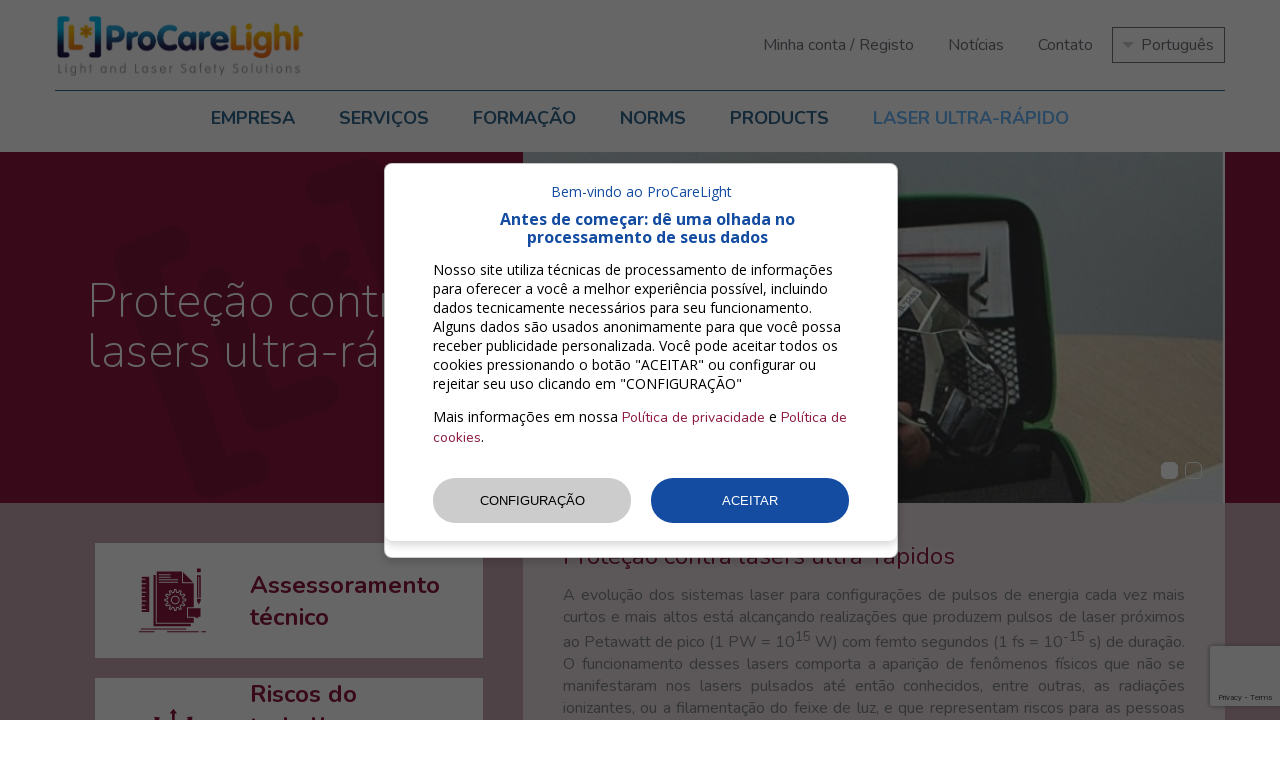

--- FILE ---
content_type: text/html; charset=utf-8
request_url: https://procarelight.com/pt/laser-ultra-rapido
body_size: 21392
content:
<!-- Google tag (gtag.js) -->
<script async src="https://www.googletagmanager.com/gtag/js?id=G-C6991Z6444"></script>
<script>
  window.dataLayer = window.dataLayer || [];
  function gtag(){dataLayer.push(arguments);}
  gtag('js', new Date());
  gtag('config', 'G-C6991Z6444');
</script>
<!doctype html>
<html xml:lang="ca" lang="ca"><!--site/controller/laser-u.php -- 2 - 9165-->	<head>
		<meta charset="utf-8">
        <meta name="generator" content="TIC-CMS">
        <meta name="description" content="serviços de avaliação dos riscos e de assessoramento em segurança para empresas e centros de investigação que desenvolvem ou utilizam lasers ultra-rápidos">
        <meta name="keywords" content="LASER ULTRA-RAPIDO, petawatt, pulso laser, femto segundo, ultra-rápido, supercontínuo,">
        <meta name="robots" content="INDEX,FOLLOW">                <meta name="viewport" content="width=device-width, initial-scale=1.0">
	    <meta property="og:title" content="LASER ULTRA-RAPIDO" />
    	<meta property="og:type" content="website" />
    	<meta property="og:url" content="https://procarelight.com/pt/laser-ultra-rapido" />
   		<meta property="og:image" content="http://procarelight.com/contenido/cms/thumbs/9165.jpg" />
        <meta property="og:description" content="serviços de avaliação dos riscos e de assessoramento em segurança para empresas e centros de investigação que desenvolvem ou utilizam lasers ultra-rápidos"/>
        <meta property="og:site_name" content="procarelight.com" />

		<title>LASER ULTRA-RAPIDO</title>

        <meta name="google-site-verification" content="" />
		
        <script
  src="https://code.jquery.com/jquery-3.7.1.min.js"
  integrity="sha256-/JqT3SQfawRcv/BIHPThkBvs0OEvtFFmqPF/lYI/Cxo="
  crossorigin="anonymous"></script>
        <script src="https://www.google.com/recaptcha/api.js?render=6LeRnoEpAAAAANPYX5Y67E5Lwr73qEK7OnqH7jX6"></script>
        
		<base href="//procarelight.com/">
		
		<link href="//procarelight.com/resources/jquery-lightbox/css/jquery.lightbox-0.5.css" rel="stylesheet">

		<script src="//ajax.googleapis.com/ajax/libs/jquery/1.9.1/jquery.min.js"></script>
		<script src="//procarelight.com/resources/jquery-lightbox/js/jquery.lightbox-0.5.min.js"></script>



		<link href="https://fonts.googleapis.com/css?family=Nunito:200,400,700|Open+Sans:300,400,700" rel="stylesheet">
		
<style>

@import url("https://maxcdn.bootstrapcdn.com/font-awesome/4.7.0/css/font-awesome.min.css");

html {
  width:100%;
  margin:0;
  padding:0;
  overflow-x:hidden;
}

body {
	background-color:#ffffff; 
	min-width: 100%;
	width: 100%;
	margin:0;
	padding:0;
	overflow-x:hidden;
}

article,aside,bdi,command,details,summary,figure,figcaption,footer,header,hgroup,mark,meter,nav,progress,ruby,rt,rp,section,time,wbr{ display: block ; }
audio,video,source,embed,track{ display: block ; }
canvas{ display: block ; }
datalist,keygen,output{ display: block ; }
@charset "utf-8";

::-webkit-scrollbar {
width: 7px;
height: 5px;
background-color: rgba(0,0,0,0.1);
}
::-webkit-scrollbar-thumb {
background-color: rgba(236, 109, 0, 1);
}

/* Accordion styles */
.input_acordion {  position: absolute;  opacity: 0;  z-index: -1;}
.tabs {  border-radius: 0px;  overflow: hidden; /* box-shadow: 0 4px 4px -2px rgba(0, 0, 0, 0.5); */ margin-bottom: 10px; }
.tab {  width: 100%;  color: #4fb8b1;  overflow: hidden; }
.tab-label {   display: flex;  justify-content: space-between;  padding: .5em;  background: #ccfffc; color: color: #4fb8b1;      text-transform: uppercase;    font-family: Arial;    font-size: 15px; cursor: pointer;  /* Icon */ }
.tab-label:hover {   background: #4fb8b1; color: #fff; }
.tab-label::after {   content: "❯";   width: 1em;   height: 1em;   text-align: center;  transition: all 0.35s; line-height: 18px; }
.tab-content {  max-height: 0;  padding: 0 1em;  color: #404090;  background: #efefef;  transition: all 0.35s; font-size: 10px;     font-family: 'Lato', Helvetica, sans-serif;    font-size: 16px; }
.tab-close {  display: flex;  justify-content: flex-end;  padding: 1em;  font-size: 0.75em;  background: #003e00;  cursor: pointer; }
.tab-close:hover {  background: #4fb8b1; }
.input_acordion:checked + .tab-label {  background: #4fb8b1; color: #fff; }
.input_acordion:checked + .tab-label::after {   transform: rotate(90deg); }
.input_acordion:checked ~ .tab-content {  max-height: 100vh;  padding: 1em; }
/* EOF Accordion styles */

#ExtranetTechfScen th { background-color: #fbfbfb; height: 21px; white-space:nowrap; }
#ExtranetTechfScen td { height: 21px; }

.h_expand { 
    /* position: absolute; */
    left: 0;
    top: 0;
    /* background-color: #00f; */
    display: block;
    vertical-align: top;
    box-sizing: border-box;
    width: 100%;
    text-align: left;
    white-space: nowrap;
    overflow-x: auto;
     }

.resp_t_w { max-width: 580px !important;  }

/* START COOKIES V2 */
.fc-consent-root {
    position: fixed !important;
    z-index: 2147483644 !important;
    align-items: center !important;
    height: 100% !important;
    left: 0px !important;
    overflow-x: auto !important;
    top: 0px !important;
    display: flex !important;
    font-family: "Open Sans", sans-serif !important;
    justify-content: center !important;
    letter-spacing: normal !important;
    width: 100% !important;
}
.fc-dialog-overlay {
    background-color: rgb(0, 0, 0) !important;
    height: 100% !important;
    left: 0px !important;
    opacity: 0.6 !important;
    position: fixed !important;
    top: 0px !important;
    width: 100% !important;
    z-index: -1 !important;
}
.fc-dialog-container {
    max-width: 512px !important;
    width: 90% !important;
}
.fc-dialog {
    max-height: 80vh !important;
    background-color: rgb(255, 255, 255) !important;
    border: 1px solid rgba(0, 0, 0, 0.2) !important;
    border-radius: 8px !important;
    box-shadow: rgba(0, 0, 0, 0.16) 0px 4px 8px !important;
    display: flex;
    flex-direction: column !important;
    width: 100% !important;
    outline: transparent solid 1px !important;
}
.fc-choice-dialog {
    outline: transparent solid 1px !important;
}
.fc-dialog-content {
    flex: 1 1 auto !important;
    overflow-y: overlay !important;
}
.fc-dialog-scrollable-content {
    display: flex !important;
    flex-direction: column !important;
    justify-content: center !important;
    width: 100% !important;
}
.fc-dialog-restricted-content {
    align-self: center !important;
    flex: 1 1 auto !important;
    max-width: 416px !important;
    width: calc(100% - 28px) !important;
    font-size: 14px !important;
    margin: auto;
}
.fc-footer-buttons-container {
    align-items: center !important;
    border-radius: 0px 0px 8px 8px !important;
    bottom: 0px !important;
    display: flex !important;
    flex: 0 0 auto !important;
    flex-direction: column !important;
    justify-content: center !important;
    left: 0px !important;
    /* padding: 0px 16px 8px !important; */
    width: 100% !important;
    height: 80px !important;
    z-index: 1 !important;
}
.fc-footer-buttons {
    align-items: stretch !important;
    /* flex: 1 1 auto !important; */
    flex-direction: column !important;
    width: 90%  !important;
    max-width: 416px !important;
    /* padding-top: 20px; */
}
.fc-button {
    background: rgba(0, 0, 0, 0) !important;
    border: 0px !important;
    cursor: pointer !important;
    flex: 1 0 auto !important;
    height: auto !important;
    margin: 8px 0px !important;
    position: relative !important;
    order: 1 !important;
    display: block !important;
    outline: transparent solid 1px !important;
    width: 100%;
}
.bt_fc1 {
      background-color: #134ca1;
    border: 0;
    padding: 15px;
    border-radius: 25px;
    color: #fff;
    cursor: pointer;
    outline: none;
}
.bt_fc1:hover {
      background-color: #0000ff;
    border: 0;
    padding: 15px;
    border-radius: 25px;
    color: #fff;
}
.bt_fc2 {
      background-color: #ccc;
    border: 0;
    padding: 15px;
    border-radius: 25px;
    color: #000;
    cursor: pointer;
    outline: none;
}
.bt_fc2:hover {
      background-color: #eee;
    border: 0;
    padding: 15px;
    border-radius: 25px;
    color: #000;
}
.fc-button-background {
    background-color: #134ca1 !important;
    border-radius: 20px !important;
    height: 100% !important;
    left: 0px !important;
    position: absolute !important;
    top: 0px !important;
    width: 100% !important;
    z-index: -1 !important;
}
.fc-button-label {
    overflow-wrap: break-word !important;
    font-weight: bold !important;
    font-style: normal !important;
    text-decoration: initial !important;
    text-align: center !important;
    font-family: "Open Sans" !important;
    color: rgb(255, 255, 255) !important;
    font-size: 14px !important;
    letter-spacing: normal !important;
    line-height: 20px !important;
    margin: 9px 0px !important;
}
.fc-preference-container{
    border: 1px solid rgb(218, 220, 224) !important;
    border-radius: 8px !important;
    padding: 10px;
    margin-bottom: 10px;
}
.fc-preference-slider-container{
    text-align: right;
    width: 100%;
    display: block;
}
.fc-h1 {
  font-size: 16px !important;text-align: center; line-height: 18px; color: #134ca1;    font-weight: 600; font-family: "Open Sans", sans-serif !important; margin: 0px;
}
.fc-h1::before {
  display: none;
}
.fc-h2 {
  font-size: 14px !important;text-align: center; color: #134ca1; line-height: 16px;
}
.fc-h3 {
  font-size: 14px !important; color: #134ca1; margin-top: 0px !important; margin: 0px;
  border-bottom: none !important;
    line-height: normal !important;
    padding-bottom: 0px !important;
}
/* EOF COOKIES V2 */

/* ORG/DEP/LAB */

.ct_org { border-bottom: solid 4px #2c88b7; margin-left: 0px; margin-top: 0px; }
.ct_org ~ .ct_org { /* Tots els elements excepte la primera instància */
    margin-top: 40px;
}
.ct_dep { border-bottom: solid 3px #2c88b7; margin-left: 20px; margin-top: 20px; }
.ct_lab { border-bottom: solid 2px #2c88b7; margin-left: 40px; margin-top: 0px; }
.ct_template { border-bottom: solid 1px #2c88b7; margin-left: 60px; margin-top: 0px; }
.doc_ct { margin-left: 60px; margin-bottom: 10px; }
.prod_ct { margin-left: 80px; margin-bottom: 10px; }
.doc_tit { font-weight: bold; color: #000; }
.doc_list_act { display: block; background-color: #fff; }
.doc_list_hid { display: block; background-color: #f00; }

/* SPECIALS */

#col_info_contact p strong { color:#4a4c54; }

#col_info_contact p a 		{ color: #ef7100; font-weight: bold; text-decoration: none; }
#col_info_contact p a:hover { color:#ca0000; }

/* Tags HTML */

.subgrid_1col {
    width: 100%;
    display: grid;
    grid-template-columns: 1fr;
    grid-template-rows: repeat(auto-fill);
    grid-row-gap: 20px;
    grid-column-gap: 20px;
}

.subgrid_2col {
    width: 100%;
    display: grid;
    grid-template-columns: repeat(2, 1fr);
    grid-template-rows: repeat(auto-fill);
    grid-row-gap: 20px;
    grid-column-gap: 20px;
}

.subgrid_3col {
    width: 100%;
    display: grid;
    grid-template-columns: repeat(3, 1fr);
    grid-template-rows: repeat(auto-fill);
    grid-row-gap: 20px;
    grid-column-gap: 20px;
}

.subgrid_4col {
    width: 100%;
    display: grid;
    grid-template-columns: repeat(4, 1fr);
    grid-template-rows: repeat(auto-fill);
    grid-row-gap: 20px;
    grid-column-gap: 20px;
}

.subgrid_5col {
    width: 100%;
    display: grid;
    grid-template-columns: repeat(5, 1fr);
    grid-template-rows: repeat(auto-fill);
    grid-row-gap: 20px;
    grid-column-gap: 20px;
}

.subgrid_6col {
    width: 100%;
    display: grid;
    grid-template-columns: repeat(6, 1fr);
    grid-template-rows: repeat(auto-fill);
    grid-row-gap: 20px;
    grid-column-gap: 20px;
}

.subgrid_2col_galeriaHome {
  width: 100%;
    display: grid;
    grid-template-columns: 50% 50%;
    grid-template-rows: repeat(auto-fill);
    grid-row-gap: 0px;
    grid-column-gap: 0px;
}

.subgrid_2col_galeria {
    width: 100%;
    display: grid;
    grid-template-columns: 40% 60%;
    grid-template-rows: repeat(auto-fill);
    grid-row-gap: 0px;
    grid-column-gap: 0px;
}

.subgrid_2col_content {
    width: 100%;
    display: grid;
    grid-template-columns: 40% 60%;
    grid-template-rows: repeat(auto-fill);
    grid-row-gap: 0px;
    grid-column-gap: 0px;
}

.subgrid_2col_60_40 {
    width: 100%;
    display: grid;
    grid-template-columns: 60% 40%;
    grid-template-rows: repeat(auto-fill);
    grid-row-gap: 40px;
    grid-column-gap: 40px;
}

.subgrid_2col_75_25 {
    width: 100%;
    display: grid;
    grid-template-columns: 3fr 1fr;
    grid-row-gap: 40px;
    grid-column-gap: 40px;
}

.subgrid_2col_33_66 {
    width: 100%;
    display: grid;
    grid-template-columns: 33fr 66fr;
    grid-row-gap: 40px;
    grid-column-gap: 40px;
}


.flex-container {
    height: 100%;
    padding: 0;
    margin: 0;
    display: -webkit-box;
    display: -moz-box;
    display: -ms-flexbox;
    display: -webkit-flex;
    display: flex;
    align-items: center;
    justify-content: center;
}

/* WIDGETS */

#widget-accordion input[type="checkbox"] {
  position: absolute;
  opacity: 0;
  
  &:focus + label {
    color: black;
    background-color: wheat;
  }
}


#widget-accordion label {
  position: relative;
  display: block;
  cursor: pointer;
  background: #f4f4f4;
  color: white;
  padding: .5em;
  color: #777777; border-bottom: 1px solid #dcdcdc; text-transform: uppercase; font-family: Arial; font-size:15px;
}

#widget-accordion label:after {
  content: '\f078';
  position: absolute;
  top: 8px;
  right: 10px;
  font-family: fontawesome;
  transform: rotate(0deg);
  transition: .3s transform;
}


#widget-accordion section {
  max-height: 300px;
  overflow-y: auto;
  transition: .3s all;
}


#toggle1:checked ~ #content1,
#toggle2:checked ~ #content2,
#toggle3:checked ~ #content3,
#toggle4:checked ~ #content4 {
  height: 0px;
  transition: .3s all;
  overflow: hidden;
}

#toggle1:checked ~ label[for*='1']:after,
#toggle2:checked ~ label[for*='2']:after,
#toggle3:checked ~ label[for*='3']:after,
#toggle4:checked ~ label[for*='4']:after {
  transform: rotate(180deg);
}

.togglebox {
  margin: 0 auto;
  width: 100%;
  border: 1px solid #dcdcdc;
  box-sizing: border-box;
}

.toggle {
	display: inline-block;border: solid 1px #e0e0e0;background: #fafafa;text-align: center;vertical-align: middle;line-height:25px;width: 25px;height: 25px;color: #9f9f9f;
	border-radius: 3px !important;
	position: absolute;
	right: 20px;
	box-sizing: border-box;
}


/* SPINNER */

.spinner {
  margin: 100px auto 0;
  width: 70px;
  text-align: center;
}

.spinner > div {
  width: 18px;
  height: 18px;
  background-color: #004d7a;

  border-radius: 100%;
  display: inline-block;
  -webkit-animation: sk-bouncedelay 1.4s infinite ease-in-out both;
  animation: sk-bouncedelay 1.4s infinite ease-in-out both;
}

.spinner .bounce1 {
  -webkit-animation-delay: -0.32s;
  animation-delay: -0.32s;
}

.spinner .bounce2 {
  -webkit-animation-delay: -0.16s;
  animation-delay: -0.16s;
}

@-webkit-keyframes sk-bouncedelay {
  0%, 80%, 100% { -webkit-transform: scale(0) }
  40% { -webkit-transform: scale(1.0) }
}

@keyframes sk-bouncedelay {
  0%, 80%, 100% { 
    -webkit-transform: scale(0);
    transform: scale(0);
  } 40% { 
    -webkit-transform: scale(1.0);
    transform: scale(1.0);
  }
}

/* EOF SPINNER */


/*set a border on the images to prevent shifting*/
 #gallery_01 img{border:2px solid white;}
 
 /*Change the colour*/
 .active img{border:2px solid #ec008b !important;}


.cart_info {
	margin-bottom: 15px; background-color: #d9edf7;    border-color: #bce8f1;    color: #31708f;    padding: 15px;    border: 1px solid #bce8f1;    border-radius: 4px;    font-size: 16px;    font-family: Arial, Helvetica, sans-serif;    font-weight: 400; display: block; cursor: pointer; 
}

.cart_info_close {
	border-width: 0 !important; background-color: transparent !important;    padding: 0;    cursor: pointer;    background: transparent;    border: 0;    -webkit-appearance: none;    float: right;    font-size: 21px;    font-weight: bold;    line-height: 1;    color: #000;    text-shadow: 0 1px 0 #fff;    opacity: 0.2;    border-radius: 3px 3px 3px 3px;    outline: none !important;
}


/*	****************************************************************
	Mensajes de error, advertencia e información
	**************************************************************** */

	.mensajeAdvertencia ,
	.mensajeConfirmacion ,
	.mensajeError ,
	.mensajeInformacion {
		border: 2px solid #fff;
		border-radius: 5px; -moz-border-radius: 5px; -webkit-border-radius: 5px;
		background: #FFF;
		color: #fff;
		font-size: 14px;
		font-weight: bold;
		line-height: 150%;
		margin-bottom: 20px;
		padding: 10px;
        width: 100%;
  		display: inline-block;
  		text-align: center;
  		box-sizing: border-box;
	}

	.mensajeAdvertencia {
		background-color: #fff2be;
		border-color: #cda900;
		color: #cda900;
	}

	.mensajeConfirmacion {
		background-color: #baffba;
		border-color: #005200;
		color: #005200;
	}

	.mensajeError {
		background-color: #ffb4b4;
		border-color: #ff0000;
		color: #ff0000;
	}

	.mensajeInformacion {
		background-color: #aeaeff;
		border-color: #0000ff;
		color: #0000ff;
	}



.link_titol {  text-align: left; font-family: 'Nunito', Helvetica, sans-serif;font-size: 14px;font-weight: 600;color: #ff9743;transition: all 200ms linear; margin-bottom: 0px; }
.link_titol:hover { color:#ca0000;transition: all 300ms linear; }


#promos_home a {
    cursor: pointer;
    border: solid 1px #ca0000;
    background-color: #ca0000;
    color: #ffffff;
    padding: 13px 75px;
    font-size: 16px;
    font-weight:  bold;
    margin: 20px 0px;
    border-radius: 3px;
}
#promos_home a:hover {
    border: solid 1px #8b9e26;
    background-color: #8b9e26;
}

footer a {font-family: 'Nunito', Helvetica, sans-serif;color: #8b8b8b;text-decoration:none; font-size: 14px;}
footer a:hover {color:#68b7fa;}

a { color: #f05900; text-decoration: none; }
a:hover { text-decoration: none; color:#ca0000; }

.link_tic { text-decoration: none;font-family: 'Nunito', Helvetica, sans-serif;color:#c2bcae; font-size:10px; }
.link_tic:hover { text-decoration: none; color:#FFFFFF;font-family: 'Nunito', Helvetica, sans-serif; font-size:10px; }

.link_politica { color: #ca0000; text-decoration: none; }
.link_politica:hover { text-decoration: none; color:#ffa10e; }

.link_noticies { border: solid 1px #ff9743;    background-color: #FFFFFF;    color: #000000;    padding: 5px 20px;    font-size: 14px;    font-weight: 600;    border-radius: 3px; display: inline-block; }
.link_noticies:hover { border: solid 1px #ff9743;    background-color: #ff9743; color:#ffffff;  }

body,html { margin: 0; padding: 0; }
h1,h2,h3,h4,h5,h6 { font-stretch: normal;font-style: normal;font-variant: normal;font-weight: bold;margin:0;padding: 0; }
img { border:0; }
ul {     -webkit-padding-start: 20px; }
ol {     -webkit-padding-start: 20px; }

/* CONTINGUT */ 

.breadcrumbs {
	line-height: 20px;
	font-size: 13px;
    font-family: Arial, Helvetica, sans-serif;
    font-weight: 400;
    background: #bcbcbc;
    border-style: solid;
    border-color: #d5d5d5;
    border-top-width: 0;
    border-right-width: 0;
    border-bottom-width: 0;
    border-left-width: 0;
    color: #ffffff;
    display: inline-block;
    width: 100%;
    text-align: left;
    font-family: 'Nunito'; 
    color: #FFF; font-weight: 200; 
    font-size: 16px;
    text-decoration: none; 
	padding: 20px;
	box-sizing: border-box;
}

.breadcrumbs_dashboard {
	line-height: 18px;
	font-size: 13px;
    font-family: Arial, Helvetica, sans-serif;
    font-weight: 400;
    color: #ff9743;
    display: inline-block;
    width: 100%;
    text-align: left;
    font-family: 'Nunito'; 
    color: #FFF; font-weight: 200; 
    font-size: 16px;
    text-decoration: none; 
	padding: 0px;
	box-sizing: border-box;
}

.frm_busc_cart_info			{ background-color: #ffffff; }
.frm_busc_cart_info:hover	{ background-color: #ff9743; }



/* ETIQUETES */
.link_historic { font-family: 'Nunito', Helvetica, sans-serif;color: #000;text-decoration:none; font-size: 20px;     line-height: 18px;    font-weight: 400; padding: 5px; }
.link_historic:hover {color:#ff9743;}
.link_historic_act { font-family: 'Nunito', Helvetica, sans-serif;color: #ff9743;text-decoration:none; font-size: 20px;     line-height: 18px;    font-weight: 400; padding: 5px; }
.link_historic_act:hover {color:#ff9743;}

.etiquetes_cont h1 { font-family: 'Nunito', Helvetica, sans-serif;color: #000;text-decoration:none; font-size: 26px; line-height: 18px; font-weight: 400; margin:0px; margin-right: 5px; padding-left: 0px;    margin-bottom: 0px; }
.etiquetes_cont h1:before { content: none; }
.etiquetes_cont h2 { font-family: 'Nunito', Helvetica, sans-serif;color: #000;text-decoration:none; font-size: 22px; line-height: 16px; font-weight: 400; margin:0px;  margin-right: 5px; }
.etiquetes_cont h3 { font-family: 'Nunito', Helvetica, sans-serif;color: #000;text-decoration:none; font-size: 18px; line-height: 14px; font-weight: 400; margin:0px;  margin-right: 5px; }
.etiquetes_cont h4 { font-family: 'Nunito', Helvetica, sans-serif;color: #000;text-decoration:none; font-size: 16px; line-height: 12px; font-weight: 400; margin:0px;  margin-right: 5px; }
.etiquetes_cont h5 { font-family: 'Nunito', Helvetica, sans-serif;color: #000;text-decoration:none; font-size: 14px; line-height: 11px; font-weight: 400; margin:0px;  margin-right: 5px; }
.etiquetes_cont h6 { font-family: 'Nunito', Helvetica, sans-serif;color: #000;text-decoration:none; font-size: 12px; line-height: 10px; font-weight: 400; margin:0px;  margin-right: 5px; }
.etiquetes_cont h7 { font-family: 'Nunito', Helvetica, sans-serif;color: #000;text-decoration:none; font-size: 11px; line-height: 9px; font-weight: 400; margin:0px; margin-right: 5px; }



.SectionHomeLeft {border: 0px solid #F00;padding: 10px;width: 509px;float:left;text-align:left;border-radius: 0px;margin-top: 10px;min-height: 200px;margin-left:0px;margin-right:0px;display:block;overflow: auto;font-size:10px;color:#656565;}
.SectionHomeRight { border: 0px solid #F00;padding: 10px;width: 211px;float:right;text-align:left;border-radius: 0px;margin-top: 10px;min-height: 200px;margin-left:0px;margin-right:0px;display:block;overflow: auto;}
.PanellHomeRight {border: 0px solid #F00;padding: 0px;width: 231px;float:right;text-align:left;border-radius: 0px;margin-top: 10px;display:block;overflow: auto;}
.SectionCMS { font-family:'Nunito';font-size:18px;color: #000; width: 100%;min-height: 200px;display:block;overflow: auto;text-align:left;}

#submenu_submenu_principal { display:inline-block; list-style: none;margin:0px; text-align:left; vertical-align:top; width:100%; }





.menu_idioma {display:inline-block;text-align:center;font-family: Arial, Helvetica, sans-serif;font-size: 12px;font-weight:normal;color: #ffffff;padding:3px 3px; background-color:rgba(0,0,0,0.0);text-decoration:none; transition: all 200ms linear;}
.menu_idioma:hover {background-color:rgba(0,0,0,0.0);color:#004d7a;transition: all 100ms linear;}

.menu_idioma_actiu {display:inline-block;text-align:center;font-family: Arial, Helvetica, sans-serif;font-size: 12px;font-weight: normal;color:#004d7a;padding:3px 3px; background-color:rgba(0,0,0,0.0);text-decoration:none; transition: all 200ms linear;}
.menu_idioma_actiu:hover {border-top: solid 0px #b71218;color:#FFF;transition: all 100ms linear;}

.noti_title { text-decoration:none; transition: all 200ms linear; color:#fff; }
.noti_title:hover { text-decoration:none; transition: all 200ms linear; color:#fe02c8901; }

.noti_llegir_mes { text-decoration:none; transition: all 200ms linear; color:#fe02c8901; }
.noti_llegir_mes:hover { text-decoration:none; transition: all 200ms linear; color:#FFF; }

#noti_dest div p { padding:0px; margin: 5px 0px 8px 0px; }

.ul_grup_productes { list-style-type: none; padding: 0;  }

/* Contact Form */


/* GALERIA */

.thumb-cms-galeria{
display:block; float:left; 
width:165px;
height:100px;
/*	border:1px #333 solid; */
margin-right:10px;
margin-bottom: 10px;
}

.TPLnewsImage {
/*
border-width: 1px;
border-image: radial-gradient(#f00, transparent) 5% 10% 10% 5% stretch stretch;
*/
display: block;
margin-bottom: 10px;
width: 350px;
width: 340px;
height: 150px;
}
.TPLnewsThumb {
background-position: center;
background-repeat: no-repeat;
background-size: cover;
border: 0px solid #FFF;
width: 348px;
width: 338px;
height: 148px;
}
	

.slide_opener {
	width:10px; height:10px; border-radius:5px; display:inline-block;
}

.menu_secundari { vertical-align:top;width:150px; height:20px; display:block; padding-top:120px; padding-bottom:10px; color:#FFFFFF; text-decoration:none;	transition: all 200ms linear;
}
.menu_secundari:hover { color:#004d7a000; transition: all 200ms linear; }

<!--FOOTER-->
.link_tic {font-family:Arial;font-size:10px;font-weight:bold;font-style:italic;}
footer {font-family:Arial;font-size:10px;text-align: center;line-height: 18px;width: 100%;color: #999999;padding-top:0px;margin:auto; margin-top:20px;}
footer span {font-family:Arial;font-size:10px;color: #999999; text-align: left;}
footer section {font-size:10px;color: #999999;  }



footer section a {font-family:Arial;font-size:10px;color: #004d7a;margin: 0px;display: inline-block; text-decoration:none; text-align:center; }
footer section a:hover{color:#ffffff;}

#fc3 a {font-family:'Nunito';font-size:16px;color: #fff;margin: 0px;display: inline-block; text-decoration:none;    line-height: 46px;}
#fc3 a:hover{color:#FC1;}

/*
.header_c2 a {font-family:'Nunito';font-size:11px;color: #fff;margin: 0px;display: inline-block; text-decoration:none;    line-height: 10px;}
.header_c2 a:hover{color:#FC1;}
*/

#submenu_sq a {font-family: 'Nunito', Helvetica, sans-serif;color: #ff9743;text-decoration:none;     } /* text-shadow: 0px 0px 5px rgba(0, 0, 0, 1); */
#submenu_sq a:hover {color:#ffffff; background-color: #ff9743;}

.banner_tit {font-family: 'Nunito', Helvetica, sans-serif;color: #fff;text-decoration:none;     text-shadow: 0px 0px 5px rgba(0, 0, 0, 1);}
.banner_tit:hover {color:#ca0000;}

.banner_subtit {font-family: 'Nunito', Helvetica, sans-serif;color: #8a831a;text-decoration:none; font-size: 20px;     line-height: 18px;    font-weight: 400;}
.banner_subtit:hover {color:#ca0000;}

.tdpolitica_titol { background-color: #eee; }
.tdpolitica_int { background-color: #eee; }

/*	****************************************************************
	Formulari de FormCompraProducto
	**************************************************************** */
	.bt_submit_app_list {
    	cursor: pointer;
        border: solid 1px #635e59;
        background-color: #635e59;
        color: #ffffff;
		padding: 9px 5px;
        margin: 0px 0px;
        border-radius:3px;
        width: 100%;
        display: inline-block;
    	box-sizing: border-box;
    	font-family: Arial, Helvetica;
    	font-weight: normal;
    	text-align: center;
    	-webkit-appearance: none;
    	-moz-appearance: none;
	}
	.bt_submit_app_list:hover {
    	border: solid 1px #444444;
		background-color: #b5b5b5;
		color: #444444;
	}

	.bt_submit_disabled_list {
    	cursor: pointer;
        border: solid 1px #cbcbcb;
        background-color: #cbcbcb;
        color: #ffffff;
		padding: 9px 10px;
        font-size: 14px;
        margin: 0px 0px;
        border-radius:3px;
        width: 100%;
        display: inline-block;
    	box-sizing: border-box;
    	font-size: 16px;
    	font-family: Arial, Helvetica;
    	font-weight: normal;
    	-webkit-appearance: none;
    	-moz-appearance: none;
	}
	.bt_submit_disabled_list:hover {
    	border: solid 1px #737373;
		background-color: #737373;
		color: #ffffff;
	}

	.bt_submit_app {
    	cursor: pointer;
        border: solid 1px #ff9743;
        background-color: #ff9743;
        color: #ffffff;
		padding: 13px 10px;
        font-size: 14px;
        margin: 0px 0px;
        border-radius:3px;
        width: 100%;
        display: inline-block;
    	box-sizing: border-box;
    	font-size: 16px;
    	font-family: Arial, Helvetica;
    	font-weight: normal;
    	-webkit-appearance: none;
    	-moz-appearance: none;
	}
	.bt_submit_app:hover {
    	border: solid 1px #444444;
		background-color: #b5b5b5;
		color: #444444;
	}

	.bt_submit_disabled {
    	cursor: pointer;
        border: solid 1px #cbcbcb;
        background-color: #cbcbcb;
        color: #ffffff;
		padding: 13px 10px;
        font-size: 14px;
        margin: 0px 0px;
        border-radius:3px;
        width: 100%;
        display: inline-block;
    	box-sizing: border-box;
    	font-size: 16px;
    	font-family: Arial, Helvetica;
    	font-weight: normal;
    	-webkit-appearance: none;
    	-moz-appearance: none;
	}
	.bt_submit_disabled:hover {
    	border: solid 1px #737373;
		background-color: #737373;
		color: #ffffff;
	}

	#FormCompraProducto input[type=tel] ,
	#FormCompraProducto input[type=number] ,
	#FormCompraProducto input[type=date] ,
	#FormCompraProducto input[type=text] ,
	#FormCompraProducto input[type=email] ,
	#FormCompraProducto input[type=password] ,
    #FormCompraProducto label ,
	#FormCompraProducto textarea {
    	display: inline-block;
        padding:10px;
        width:100%;
		box-sizing: border-box;
        margin: 5px 0px;
        -webkit-appearance: none;
    	-moz-appearance: none;
	}

#FormCompraProducto select {
    	display: inline-block;
        padding:10px;
        width:100%;
		box-sizing: border-box;
        margin: 5px 0px;
        -webkit-appearance: none;
    	-moz-appearance: none;
	}

#FormCompraProducto select.minimal {
  background-image:
    linear-gradient(45deg, transparent 50%, gray 50%),
    linear-gradient(135deg, gray 50%, transparent 50%),
    linear-gradient(to right, #ccc, #ccc);
  background-position:
    calc(100% - 20px) calc(1em + 2px),
    calc(100% - 15px) calc(1em + 2px),
    calc(100% - 2.5em) 0.5em;
  background-size:
    5px 5px,
    5px 5px,
    1px 1.5em;
  background-repeat: no-repeat;
}

#FormCompraProducto select.minimal:focus {
  background-image:
    linear-gradient(45deg, green 50%, transparent 50%),
    linear-gradient(135deg, transparent 50%, green 50%),
    linear-gradient(to right, #ccc, #ccc);
  background-position:
    calc(100% - 15px) 1em,
    calc(100% - 20px) 1em,
    calc(100% - 2.5em) 0.5em;
  background-size:
    5px 5px,
    5px 5px,
    1px 1.5em;
  background-repeat: no-repeat;
  border-color: green;
  outline: 0;
}

	#FormCompraProducto {
    	margin-bottom:0px;
	}
    
    #FormCompraProducto label {
    	padding:10px 0px;
    }
    
    #FormCompraProducto input[type="checkbox"] {
		vertical-align: middle;
		-webkit-appearance: none;
    	-moz-appearance: none;
    }
    
	#FormCompraProducto textarea {resize: none;height: 50px; -webkit-appearance: none;    	-moz-appearance: none; }


/*	****************************************************************
	Formulari de FormEditApp
	**************************************************************** */

	.bt_submit_app {
    	cursor: pointer;
        border: solid 1px #ff9743;
        background-color: #ff9743;
        color: #ffffff;
		padding: 13px 10px;
        font-size: 14px;
        margin: 20px 0px;
        border-radius:3px;
        width: 100%;
        display: inline-block;
    	box-sizing: border-box;
    	font-size: 16px;
    	font-family: Arial, Helvetica;
    	font-weight: normal;
    	-webkit-appearance: none;
    	-moz-appearance: none;
	}
	.bt_submit_app:hover {
    	border: solid 1px #444444;
		background-color: #b5b5b5;
		color: #444444;
	}

	#FormEditApp input[type=tel] ,
	#FormEditApp input[type=date] ,
	#FormEditApp input[type=text] ,
	#FormEditApp input[type=email] ,
	#FormEditApp input[type=password] ,
    #FormEditApp label ,
	#FormEditApp textarea {
    	display: inline-block;
        padding:10px;
        width:100%;
		box-sizing: border-box;
        margin: 5px 0px;
        -webkit-appearance: none;
    	-moz-appearance: none;
	}

	#FormEditApp {
    	margin-bottom:0px;
	}
    
    #FormEditApp label {
    	padding:10px 0px;
    }
    
    #FormEditApp input[type="checkbox"] {
		vertical-align: middle;
    }
    
    #FormEditApp input[type=submit], #FormEditApp input[type=button] {
    	cursor: pointer;
        border: solid 1px #ff9743;
        background-color: #ff9743;
        color: #ffffff;
		padding: 13px 10px;
        font-size: 14px;
        margin: 20px 0px;
        border-radius:3px;
        width: 100%;
        font-size: 16px;
        font-family: Arial, Helvetica;
        -webkit-appearance: none;
    	-moz-appearance: none;
	}
	
	#FormEditApp input[type=submit]:hover, #FormEditApp input[type=button]:hover {
		border: solid 1px #8b9e26;
		background-color: #8b9e26;
        border: solid 1px #8b9e26;
        background-color: #8b9e26;
	}
    
	#FormEditApp textarea {resize: none;height: 50px;}
	
/*	****************************************************************
	Formulari de FormRecovery
	**************************************************************** */

	

	#FormRecovery input[type=tel] ,
	#FormRecovery input[type=text] ,
	#FormRecovery input[type=email] ,
	#FormRecovery input[type=password] ,
    #FormRecovery label ,
	#FormRecovery textarea {
    	display: inline-block;
        padding:10px;
        width:100%;
		box-sizing: border-box;
        margin: 5px 0px;
        -webkit-appearance: none;
    	-moz-appearance: none;
	}

	#FormRecovery {
    	margin-bottom:0px;
	}
    
    #FormRecovery label {
    	padding:10px 0px;
    }
    
    #FormRecovery input[type="checkbox"] {
		vertical-align: middle;
    }
    
    #FormRecovery input[type=submit] {
    	cursor: pointer;
        border: solid 1px #ff9743;
        background-color: #ff9743;
        color: #ffffff;
		padding: 13px 75px;
        font-size: 14px;
        margin: 20px 0px;
        border-radius:3px;
        width: 100%;
        -webkit-appearance: none;
    	-moz-appearance: none;
	}
	
	#FormRecovery input[type=submit]:hover {
		border: solid 1px #8b9e26;
		background-color: #8b9e26;
	}
    
	#FormRecovery textarea {resize: none;height: 50px;}

/*	****************************************************************
	Formulari de Login
	**************************************************************** */

	#FormLoginUser input[type=tel] ,
	#FormLoginUser input[type=text] ,
	#FormLoginUser input[type=email] ,
	#FormLoginUser input[type=password] ,
    #FormLoginUser label ,
	#FormLoginUser textarea {
    	display: inline-block;
        padding:10px;
        width:100%;
		box-sizing: border-box;
        margin: 5px 0px;
        -webkit-appearance: none;
    	-moz-appearance: none;
	}

	#FormLoginUser {
    	margin-bottom:0px;
	}
    
    #FormLoginUser label {
    	padding:10px 0px;
    }
    
    #FormLoginUser input[type="checkbox"] {
		vertical-align: middle;
    }
    
    #FormLoginUser input[type=submit] {
    	cursor: pointer;
        border: solid 1px #ff9743;
        background-color: #ff9743;
        color: #ffffff;
		padding: 13px 75px;
        font-size: 14px;
        margin: 20px 0px;
        border-radius:3px;
        width: 100%;
        -webkit-appearance: none;
    	-moz-appearance: none;
	}
	
	#FormLoginUser input[type=submit]:hover {
		border: solid 1px #8b9e26;
		background-color: #8b9e26;
	}
    
	#FormLoginUser textarea {resize: none;height: 50px;}

/*	****************************************************************
	Formulari de registre
	**************************************************************** */

	#FormNewUser input[type=tel] ,
	#FormNewUser input[type=text] ,
	#FormNewUser input[type=email] ,
	#FormNewUser input[type=password] ,
    #FormNewUser label ,
	#FormNewUser textarea {
    	display: inline-block;
        padding:10px;
        width:100%;
		box-sizing: border-box;
        margin: 5px 0px;
        -webkit-appearance: none;
    	-moz-appearance: none;
	}

	#FormNewUser {
    	margin-bottom:0px;
	}
    
    #FormNewUser label {
    	padding:10px 0px;
    }
    
    #FormNewUser input[type="checkbox"] {
		vertical-align: middle;
    }
    
    #FormNewUser input[type=submit] {
    	cursor: pointer;
        border: solid 1px #ff9743;
        background-color: #ff9743;
        color: #ffffff;
		padding: 13px 75px;
        font-size: 14px;
        margin: 20px 0px;
        border-radius:3px;
        width: 100%;
        -webkit-appearance: none;
    	-moz-appearance: none;
	}
	
	#FormNewUser input[type=submit]:hover {
		border: solid 1px #8b9e26;
		background-color: #8b9e26;
	}
    
	#FormNewUser textarea {resize: none;height: 50px;}



/*	****************************************************************
	Formulari de contacte
	**************************************************************** */

	#FormNewsletter input[type=tel] ,
	#FormNewsletter input[type=text] ,
	#FormNewsletter input[type=email] ,
    #FormNewsletter label ,
	#FormNewsletter textarea {
    	display: inline-block;
        padding:10px;
        width:100%;
		box-sizing: border-box;
        margin: 5px 0px;
        -webkit-appearance: none;
    	-moz-appearance: none;
    	border: 0px;
    	border-radius: 0px;
	}

	#FormNewsletter {
    	margin-bottom:0px;
	}
    
    #FormNewsletter label {
    	padding:10px 0px;
    }
    
    #FormNewsletter input[type="checkbox"] {
		vertical-align: middle;
    }
    
    #FormNewsletter input[type=submit] {
    	cursor: pointer;
        border: solid 1px #ff9743;
        background-color: #ff9743;
        color: #ffffff;
		padding: 13px 25px;
        font-size: 14px;
        margin: 20px 0px;
        border-radius:3px;
        width: 100%;
        -webkit-appearance: none;
    	-moz-appearance: none;
	}
	
	#FormNewsletter input[type=submit]:hover {
		border: solid 1px #444444;
		background-color: #b5b5b5;
		color: #444444;
	}
    
	#FormNewsletter textarea {resize: none;height: 50px;}

.label_oferta { position: absolute;    left: 7%;    top: 40%;    color: #fff;    font-size: 13px;    font-family: Arial; }

/* SLIDESHOW */
#TPLslideShowButton,	#TPLslideShowButton2 {		        position: absolute;    right: 20px;    bottom: 20px;    box-sizing: border-box; width: 70%; }
#TPLslideShowButton p,#TPLslideShowButton2 p {		margin-bottom: 0px;text-decoration: none;	}
#TPLslideShowButtonTitle,#TPLslideShowButtonTitle2 {		font-weight:bold;text-decoration: none;	}	
#TPLslideShowButtonText,#TPLslideShowButtonText2 {		font-family: 'Nunito', Helvetica, sans-serif;color: #fff;text-decoration:none; font-size: 16px; margin-bottom: 0px;display:inline-block;text-align: right;background-color: rgba(0, 0, 0, 0.5); padding: 20px; line-height: 20px; box-sizing: border-box;    	}	
#TPLslideShowButtonText p, #TPLslideShowButtonText2 p {		margin: 0px;text-decoration: none;	}

#TPLslideShowButtonLinkA { color: #FFFFFF; }
#TPLslideShowButtonLinkA:hover { color: #CA0000; }

#panells div {
	margin: 20px 5px 0px 5px;
}

#cont_tabla_carrito { padding: 40px; }
#cart_message { padding: 0px 40px; }
#cart_col_info1 { padding: 20px 40px 20px; }
#cart_col_info2 { padding: 20px 40px 20px; }
#cart_total_a_pagar { padding: 20px 40px 20px; }

#icon_user { width: 17px; vertical-align: middle; }
#icon_exit { width: 17px; vertical-align: middle; }

.tit_cart_frm { font-weight: bold; text-align: right; }

#reg_mssg1 { display: none; }

/* DROPDOWN */
.dropbtn {
    background-color: #fff;
    color: #6d7178;
    font-family: Nunito, Helvetica, sans-serif;
    padding: 6px 10px 6px 28px;
    font-size: 16px;
    border: solid 1px #6d7178;
    cursor: pointer;
}

.dropbtn:after {
  position: absolute;
  content: "";
  top: CALC(50% - 3px);
  left: 10px;
  width: 0;
  height: 0;
  border: 6px solid transparent;
  border-color: #ccc transparent transparent transparent;
}

.dropdown {
    position: relative;
    display: inline-block;
}

.dropdown-content {
    display: none;
    position: absolute;
    background-color: #f9f9f9;
    width: 100%;
    text-align: center;
    box-shadow: 0px 8px 16px 0px rgba(0,0,0,0.2);
    z-index: 1;
}

.dropdown-content a {
    color: black;
    padding: 6px 10px;
    font-family: Nunito, Helvetica, sans-serif;
    font-size: 16px !important;
    text-decoration: none;
    display: block;
}

.dropdown-content a:hover {background-color: #acb0b7}

.dropdown:hover .dropdown-content {
    display: block;
}

.dropdown:hover .dropbtn {
    background-color: #6d7178;
    color: #fff;
}

/* EOF DROPDOWN */

  .fix_5 { display:inline-block; vertical-align: top; box-sizing: border-box;width:5%; text-align:left;  }
  .fix_10 { display:inline-block; vertical-align: top; box-sizing: border-box;width:10%; text-align:left;  }
  .fix_20 { display:inline-block; vertical-align: top; box-sizing: border-box;width:20%; text-align:left;  }
  .fix_25 { display:inline-block; vertical-align: top; box-sizing: border-box;width:25%; text-align:left;  }
  .fix_30 { display:inline-block; vertical-align: top; box-sizing: border-box;width:30%; text-align:left;  }
  .fix_33 { display:inline-block; vertical-align: top; box-sizing: border-box;width:33%; text-align:left;  }
  .fix_35 { display:inline-block; vertical-align: top; box-sizing: border-box;width:35%; text-align:left;  }
  .fix_40 { display:inline-block; vertical-align: top; box-sizing: border-box;width:40%; text-align:left;  }
  .fix_50 { display:inline-block; vertical-align: top; box-sizing: border-box;width:50%; text-align:left;  }
  .fix_60 { display:inline-block; vertical-align: top; box-sizing: border-box;width:60%; text-align:left;  }
  .fix_65 { display:inline-block; vertical-align: top; box-sizing: border-box;width:65%; text-align:left;  }
  .fix_66 { display:inline-block; vertical-align: top; box-sizing: border-box;width:66%; text-align:left;  }
  .fix_70 { display:inline-block; vertical-align: top; box-sizing: border-box;width:70%; text-align:left;  }
  .fix_75 { display:inline-block; vertical-align: top; box-sizing: border-box;width:75%; text-align:left;  }
  .fix_80 { display:inline-block; vertical-align: top; box-sizing: border-box;width:80%; text-align:left;  }
  .fix_90 { display:inline-block; vertical-align: top; box-sizing: border-box;width:90%; text-align:left;  }
  .fix_100 { display:inline-block; vertical-align: top; box-sizing: border-box;width:100%; text-align:left;  }

@charset "utf-8";

/*	****************************************************************
	Cabeceras
	**************************************************************** */

	h1 {     font-size: 24px;    line-height: 50px;    padding-left: 12px;    margin-bottom: 4px;    position: relative;     color: #444645;    font-family: Arial, Helvetica, sans-serif;    font-weight: 400; }
	h1:before {     content: "";    position: absolute;    width: 4px;    left: 0;    top: 7px;    bottom: 6px;    margin: auto;     background: #8C193E; }

	h2 { color: #8C193E; font-size: 22px; margin-bottom: 10px; font-weight:400; line-height: 26px; text-shadow: 0px 0px 5px rgba(255, 255, 255, 1); }
	h3 { color: #8C193E; font-size: 20px; margin-bottom: 10px; margin-top: 20px; font-weight:600; text-shadow: 0px 0px 5px rgba(255, 255, 255, 1); }
	h4 { color: #8C193E; font-size: 18px; margin-bottom: 5px; margin-top: 0px; font-weight:600; }
	h5 { color: #8C193E; font-size: 16px; margin-bottom: 10px; margin-top: 20px; font-weight:400; }

	a {font-family: 'Nunito', Helvetica, sans-serif;color: #8C193E;text-decoration:none;}
	a:hover {color:#e02c89;}

	.panell_right {
		font-size: 12px;
		margin-bottom: 20px;
	}

	.submenu_sectores { background-color: #ffffff; color:#8C193E; }
	.submenu_sectores img { invert(.45) sepia(1) saturate(5) hue-rotate(132deg); }
	.submenu_sectores:hover { background-color: #8C193E; color:#ffffff;   }
	.submenu_sectores:hover img { filter: brightness(0) invert(1);   }

	.submenu_sectores_actiu { background-color: #8C193E; color:#ffffff; }
	.submenu_sectores_actiu img { filter: brightness(0) invert(1);   }
	.submenu_sectores_actiu:hover { background-color: #8C193E; color:#ffffff; }
	.submenu_sectores_actiu:hover img { filter: brightness(0) invert(1);   }

	#form_inscr_formacion input[type=tel] ,
	#form_inscr_formacion input[type=text] ,
	#form_inscr_formacion input[type=email] ,
	#form_inscr_formacion textarea {
    	display: inline-block;
        padding:10px;
        width:100%;
		box-sizing: border-box;
        margin: 0px 0px;
        -webkit-appearance: none;
    	-moz-appearance: none;
		border: solid 2px #4fb9b1;
		border-radius: 3px;
		background-color: transparent;
	}

	#form_inscr_formacion label {
    	display: inline-block;
        padding:0px;
        width:100%;
		box-sizing: border-box;
        margin: 0px 0px;
        -webkit-appearance: none;
    	-moz-appearance: none;
	}

	#form_inscr_formacion input[type="checkbox"] {
		vertical-align: middle;
		display: inline-block;
        -webkit-appearance: none;
    	-moz-appearance: none;
		border: solid 2px #4fb9b1;
		border-radius: 3px;
		background-color: transparent;
		width: 20px;
		height: 20px;
		vertical-align: middle;
		margin: 10px 0px 13px;
    }

    #form_inscr_formacion input[type="checkbox"]:checked {
		vertical-align: middle;
		display: inline-block;
        -webkit-appearance: none;
    	-moz-appearance: none;
		border: solid 2px #4fb9b1;
		border-radius: 3px;
		background-color: #4fb9b1;
		width: 20px;
		height: 20px;
		vertical-align: middle;
		margin: 10px 0px 13px;
    }

	#form_inscr_formacion {
    	margin-bottom:0px;
	}
    
    #form_inscr_formacion label {
    	padding:0px 0px;
    }

    label a { color: #4fb9b1; font-weight: regular; text-decoration: none; }
	label a:hover { color:#ca0000; }




	.bt_formacion {
        border: solid 1px #8C193E;
        background-color: #8C193E;
        color: #ffffff;
		padding: 13px 15px;
        font-size: 14px;
        margin: 0px 0px;
        border-radius:30px;
    }

	#TPLRightLayout {
		border: 0;
		margin: 0;
		min-height: 50px;
		padding: 0;
		display:block;
		color:#CCC;
        vertical-align:top;
        text-align:left;
        text-decoration: none;
		background-color: rgba(255,255,255, 0.7);
	}
	
	 .TPLnewsLayout {
     	display:inline-block;
        vertical-align: top;
		width:230px; 
		margin-bottom: 20px;
		margin-right:16px;
        background-color:#FFFFFF;
        text-decoration: none;
	}

	 .TPLnewsLayout .TPLnewsImage {
		border-width: 0px;
		display: block;
		width: 230px;
		height: 150px;
	}
	
	 .TPLnewsLayout .TPLnewsImage .TPLnewsThumb {
		background-position: center;
		background-repeat: no-repeat;
		background-size: cover;
		border: 0px solid #FFF;
		width: 230px;
		height: 148px;
	}
	
	 .TPLnewsLayout .TPLnewsTitle {
		color: #b71218;
		display: block;
        text-decoration: none;
		font-family: 'Arial';
		font-size: 14px;
		font-weight:bold;
		margin-top:5px;
        margin-left:10px;
		width: 210px;
		text-align:left;
	}
    .TPLnewsLayout .TPLnewsTitle:hover {
		color: #ff0000;
	}

	 .TPLnewsLayout .TPLnewsSubTitle {
		display: block;
		font-family:'Arial';
		font-size:14px;
        text-decoration: none;
		color: #000000;
		margin-left:10px;
		width: 210px;
		margin-top:10px;
		text-align:left;
	}
    .TPLnewsLayout .TPLnewsSubTitle:hover {
		color: #ff0000;
	}

	 .TPLnewsLayout .TPLnewsText {
		display:block;
		font-family:'Arial';
		font-size:12px;
		color: #696969; 
		margin-left:10px;
		width: 210px;
		margin-top:10px;
		text-align:left;
	}
    
    section p img {
		width: 100%;
		height: inherit;
    }

	 .TPLnewsLayout .TPLnewsText p {
		display: inline;
	}

	 .TPLnewsLayout .TPLnewsText a.TPLnewsLink ,
     .panell_right a
      {
		color: #CE0000;
		font-family: 'Arial';
		font-size: 12px;
        text-decoration: none;
	}
	
	#TPLcmsLayout {
		font-family: 'Arial';
		font-size: 14px;
		color:#FF0000;
		min-height: 500px;
		display: block;
		padding:20px;
        text-align:left;
	}
	
	 .TPLcmsText {
		display:block;
		font-family:Arial;
		font-size:12px;
		color:#333333;
		width: 100%;
		margin-top:10px;
		line-height: 18px;
 	}

@media screen and (max-width:500px) {
	/* Mobile styles */

  .resp_t_w { max-width: 320px !important;  }

  .ct_logo_resp {     width: 70% !important; }
  .ct_logo_resp_c2 {     width: 30% !important; }

.bt_rounded_home {     font-size: 15px !important; margin: 10px 0px !important; }

 .to_one_cols {    
    width: 100%;
    display: grid;
    grid-template-columns: 1fr !important;
    grid-template-rows: repeat(auto-fill);
    grid-row-gap: 20px;
    grid-column-gap: 20px;
}

.to_one {    
    width: 100%;
    display: grid;
    grid-template-columns: 1fr !important;
    grid-template-rows: repeat(auto-fill);
    grid-row-gap: 20px;
    grid-column-gap: 20px;
}

  .col_span_2 { grid-column-start: span 1 !important; }

  .ct_copy {
    padding: 20px !important;
    text-align: center !important;
  }
  .ct_contactemos {
    padding: 0px !important;
  }

  #gal-principal-c2 {    /* grid-column-start: 1;    grid-column-end: 3; */ }
  #gal-principal {        min-height: 200px; order: 2; }
  .wrapper_gal_2cols { max-width: 100% !important; }

  #gal-principal h1 { font-family: 'Nunito', Helvetica, sans-serif; font-size: 48px; font-weight: 300; color: #FFF;    text-decoration: none;vertical-align: middle; display:block;    line-height: 50px;  }
  #gal-principal h1:before { content: none; }

  .gal-principal-sec2 {     text-align: center !important; }

  #ct_bt_menu_principal { }

  #ct_menu_principal {
    display: none;
    text-align: center;
    padding-top: 0px;
    position: absolute;
    top: 79px;
    right: 0;
    width: 200px;
    z-index: 9999;
    background-color: #ffffff;
  }

  #ct_menu_idioma {
    border-top: solid 1px #30668d; 
    border-bottom: solid 1px #30668d; 
    display: none;
    text-align: center;
    padding: 20px 0px !important;
    position: absolute;
    top: 344px;
    right: 0;
    width: 200px;
    z-index: 99999;
    background-color: #ffffff;
  }

	.breadcrumbs [style] { font-size: 12px !important; }
	.breadcrumbs { padding: 3px 20px; }

	#prod_col_gal div[style] { height: 260px !important; }
	
	#prod_col_compra { }
	#prod_col_gal { margin-bottom: 20px; }
	#prod_col_desc1 { }
	#prod_col_etiq { }
	#prod_col_compra[style] { padding-left: 0px !important; }
	#sel_tallas div:nth-child(2) { padding: 0px !important; }
	#sel_horarios  div:nth-child(2) { padding: 0px !important; }
	#sel_quants { margin-top: 10px; }
	#sel_quants::before { content: "Cantidad: "; font-weight: bold; }

	#submenu_secundari { width: 100%; padding:0px; margin-top:20px;    box-sizing: border-box; margin-left: auto; margin-right: auto; text-align: left; font-size: 0px;  }
	#sec_banners {  text-align:left; padding:0px;    box-sizing: border-box; width:100%;font-family: 'Nunito', Helvetica, sans-serif; font-size: 16px; color: #999999; }

	.cl_sub_sq { margin-bottom:0px; display: table-cell;   vertical-align: middle;   text-align: center;  width:360px;  height: 360px; box-sizing: border-box; padding: 20px; box-shadow: rgb(212, 160, 22) 0px 0px 0px 5px inset; font-family: 'Nunito'; font-size: 40px; font-weight: 600; }
	.fitxa_producte { max-width:260px; }

	.cl_banner_d { width: 280px; min-height: 410px; display: inline-block; vertical-align: top; background-color: #fff; margin: 0px 6px 12px;  }
	.cl_banner_c { width: 280px; min-height: 410px; display: inline-block; vertical-align: top; background-color: #061f19; box-sizing: border-box; border: 1px solid <br />
<b>Notice</b>:  Undefined variable: banner in <b>/var/www/vhosts/procarelight.com/httpdocs/index.php</b> on line <b>1590</b><br />
<br />
<b>Notice</b>:  Trying to access array offset on value of type null in <b>/var/www/vhosts/procarelight.com/httpdocs/index.php</b> on line <b>1590</b><br />
; margin: 0px 6px 12px; }
	.banner_btn {font-family: 'Nunito', Helvetica, sans-serif;color: #FFF;text-decoration:none; font-size: 20px;     line-height: 18px;    font-weight: 400; margin-top:0px; display:block; width: 100%; text-align:center; padding:10px 0px;}
	.banner_btn:hover {color:#ffde00;}

   .navegacio {	   width: 100%; max-width:1170px; display:block;vertical-align: top;background-color:rgba(255,0,255,0.0); margin:auto;   }

	#menus_top  { display:inline-block; margin:0px;margin-left:5px; text-align:left; vertical-align:top; width:840px; position: relative; }

	#menu_logo { color: #fdfdb3;margin: 0px;display: inline-block; vertical-align:top; width: 100%; }
	#menu_logo > div > a { height: 65px;; }

	#menu_principal { display:inline-block; list-style: none;margin:0px;    margin: 20px 0px;  text-align:center; vertical-align:top; width:100%; border-bottom: solid 0px #fedc47; }

	#submenu_principal { display:none; list-style: none;margin:0px; text-align:center; vertical-align:top; width:100%; max-width: 1170px; box-sizing: border-box; position: absolute; top: 59px; left: 0px; padding:18px; }

	#submenu_terc { display:none; list-style: none;margin:0px; text-align:center; vertical-align:top; width:100%; max-width: 1170px; box-sizing: border-box; position: absolute; top: 59px; left: 0px; padding:18px; }


	.menu_footer {display:inline-block;text-align:left;font-family: 'Arial', Helvetica, sans-serif;font-size: 14px;font-weight: normal;color: #ffffff;padding:8px 10px;text-decoration:none; transition: all 200ms linear;background-color:#5d5f6c; margin-bottom:2px; width:100%; box-sizing: border-box;}
	.menu_footer:hover {background-color:#ffb900;border-top: solid 0px #b71218;color:#004d7a;transition: all 200ms linear;}
	
	.menu_footer_actiu {display:inline-block;text-align:left;font-family: 'Arial', Helvetica, sans-serif;font-size: 14px;font-weight: normal;color: #FFF;padding:8px 10px;text-decoration:none; transition: all 200ms linear;background-color:#655b39; margin-bottom:2px;width:100%; box-sizing: border-box;}
	.menu_footer_actiu:hover {background-color:#ffb900;border-top: solid 0px #b71218;color:#004d7a;transition: all 200ms linear;}


 .menu_footer2 { display: inline-block;text-align: left; font-family: 'Nunito', Helvetica, sans-serif;font-size: 16px;font-weight: 400;color: #30668d;padding: 8px 10px;text-decoration: none;transition: all 200ms linear; margin-bottom: 0px;box-sizing: border-box; }
  .menu_footer2:hover {border-top: solid 0px #b71218;color:#68b7fa;transition: all 300ms linear;}

  .menu_footer2_actiu { display: inline-block;text-align: left; font-family: 'Nunito', Helvetica, sans-serif;font-size: 16px;font-weight: 400;color: #68b7fa;padding: 8px 10px;text-decoration: none;transition: all 200ms linear; margin-bottom: 0px;box-sizing: border-box; }
  .menu_footer2_actiu:hover {border-top: solid 0px #b71218;color:#68b7fa;transition: all 300ms linear;}


  footer h3 {     color: #ffffff;    font-size: 18px; font-weight: 400;    font-family: 'Nunito'; margin-bottom: 40px; text-shadow: none; }

  .menu_etiqueta  { display:inline-block;text-align:left;font-family: 'Arial', Helvetica, sans-serif;font-size: 14px;font-weight: normal;color: #9f9f9f;padding:8px 10px;text-decoration:none; transition: all 300ms linear;background-color:#f2f2f2; margin-bottom:10px; box-sizing: border-box; border-radius: 3px; border:solid 1px #e0e0e0; margin-right: 10px;}
  .menu_etiqueta:hover {background-color:#ff9743;color:#fff;transition: all 300ms linear;}


  .menu_top1 {    display: block;text-align: center; font-family: 'Nunito', Helvetica, sans-serif;font-size: 16px;font-weight: 400;color: #6d7178;padding: 8px 15px;text-decoration: none;transition: all 200ms linear; margin-bottom: 0px; }
  .menu_top1:hover {border-top: solid 0px #b71218;color:#ff9743;transition: all 300ms linear;}
  .menu_top1_actiu {display: block;text-align: center; font-family: 'Nunito', Helvetica, sans-serif;font-size: 16px;font-weight: 400;color: #ff9743;padding: 8px 15px;text-decoration: none;transition: all 200ms linear; margin-bottom: 0px; }
  .menu_top1_actiu:hover {border-top: solid 0px #b71218;color:#ff9743;transition: all 300ms linear;}

  .menu_n1 {    display: block;text-align: center; font-family: 'Nunito', Helvetica, sans-serif;font-size: 18px;font-weight: 600;color: #30668d;padding: 8px 20px;text-decoration: none;transition: all 200ms linear; margin-bottom: 0px;box-sizing: border-box; }
  .menu_n1:hover {border-top: solid 0px #b71218;color:#68b7fa;transition: all 300ms linear;}
  .menu_n1_actiu {display: block;text-align: center; font-family: 'Nunito', Helvetica, sans-serif;font-size: 18px;font-weight: 600;color: #68b7fa;padding: 8px 20px;text-decoration: none;transition: all 200ms linear; margin-bottom: 0px;box-sizing: border-box; }
  .menu_n1_actiu:hover {border-top: solid 0px #b71218;color:#68b7fa;transition: all 300ms linear;}



  .menu_n2 {display:inline-block;box-sizing: border-box;text-align:left;font-family: 'Arial', Helvetica, sans-serif;font-size: 16px;font-weight: 400;color: #30668d;padding:4px 20px;text-decoration:none; transition: all 200ms linear; margin-bottom:2px;  width: 33%; vertical-align: top;}
  .menu_n2:hover {border-top: solid 0px #b71218;color:#ff9743;transition: all 100ms linear; }
  .menu_n2_actiu {display:inline-block;box-sizing: border-box;text-align:left;font-family: 'Arial', Helvetica, sans-serif;font-size: 16px;font-weight: 400;color: #ff9743;padding:4px 20px;text-decoration:none; transition: all 200ms linear; margin-bottom:2px; width: 33%;vertical-align: top;}
  .menu_n2_actiu:hover {border-top: solid 0px #b71218;color:#ff9743;transition: all 100ms linear;}

  .menu_l2 {display:inline-block;box-sizing: border-box;text-align:left;font-family: 'Arial', Helvetica, sans-serif;font-size: 15px;color: #30668d;padding:4px 0px;text-decoration:none; transition: all 200ms linear; margin-bottom:2px;  width: 100%; vertical-align: top;}
  .menu_l2:hover {border-top: solid 0px #b71218;color:#ff9743;transition: all 100ms linear; }
  .menu_l2_actiu {display:inline-block;box-sizing: border-box;text-align:left;font-family: 'Arial', Helvetica, sans-serif;font-size: 15px;color: #ff9743;padding:4px 0px;text-decoration:none; transition: all 200ms linear; margin-bottom:2px; width: 100%;vertical-align: top;}
  .menu_l2_actiu:hover {border-top: solid 0px #b71218;color:#ff9743;transition: all 100ms linear;}


	#SectionCentral {font-family:Arial;font-size:12px;text-align: center;width: 100%;max-width:1170px; display:inline-block;padding: 0px;    box-sizing: border-box;}
	#TPLRightLayout { max-width:855px; }
	.foto_llistat {  max-width:100%; }
	.seccio_peu {  max-width:1180px;margin: auto;  width:100%;  padding:20px 0px; box-sizing:border-box;}
	#fc1 {  width:360px; display:inline-block; text-align:left;    box-sizing: border-box; margin-left: 15px; margin-right: 15px;}
	#fc2 {  width:170px; display:inline-block; text-align:left;    box-sizing: border-box; margin-left: 15px; margin-right: 5px;}
	#fc3 {  width:400px; display:inline-block; text-align:left; padding-left:40px;    box-sizing: border-box;}
	#fc4 {  width:100%; display:block; text-align:center;    box-sizing: border-box; margin-top:20px;}
	#acts_list_preus { width:75%; }
	#acts_list_info { width:24%; }
	#contact_c1 {  }
	#contact_c2 {  }
	#contact_c3 {  }
	#FormContacto input[type=submit] {
    	width: 100%;
	}

	.col_5 { display:inline-block; vertical-align: top; box-sizing: border-box;width:100%; text-align:left;  }
	.col_10 { display:inline-block; vertical-align: top; box-sizing: border-box;width:100%; text-align:left;  }
	.col_20 { display:inline-block; vertical-align: top; box-sizing: border-box;width:100%; text-align:left;  }
	.col_25 { display:inline-block; vertical-align: top; box-sizing: border-box;width:100%; text-align:left;  }
	.col_30 { display:inline-block; vertical-align: top; box-sizing: border-box;width:100%; text-align:left;  }
	.col_33 { display:inline-block; vertical-align: top; box-sizing: border-box;width:100%; text-align:left;  }
	.col_35 { display:inline-block; vertical-align: top; box-sizing: border-box;width:100%; text-align:left;  }
	.col_40 { display:inline-block; vertical-align: top; box-sizing: border-box;width:100%; text-align:left;  }
	.col_50 { display:inline-block; vertical-align: top; box-sizing: border-box;width:100%; text-align:left;  }
	.col_60 { display:inline-block; vertical-align: top; box-sizing: border-box;width:100%; text-align:left;  }
	.col_65 { display:inline-block; vertical-align: top; box-sizing: border-box;width:100%; text-align:left;  }
	.col_66 { display:inline-block; vertical-align: top; box-sizing: border-box;width:100%; text-align:left;  }
	.col_70 { display:inline-block; vertical-align: top; box-sizing: border-box;width:100%; text-align:left;  }
	.col_75 { display:inline-block; vertical-align: top; box-sizing: border-box;width:100%; text-align:left;  }
	.col_80 { display:inline-block; vertical-align: top; box-sizing: border-box;width:100%; text-align:left;  }
	.col_90 { display:inline-block; vertical-align: top; box-sizing: border-box;width:100%; text-align:left;  }
	.col_100 { display:inline-block; vertical-align: top; box-sizing: border-box;width:100%; text-align:left;  }

	.header_c1 { display: none; text-align:center; }
	.header_c2 { text-align:center; }
	.busc_top_c1 { display: block; margin-bottom: 10px; }
	.busc_top_c2 { display: block; }
	#head_container { max-width: 1180px; box-sizing: border-box; background-color:rgba(255,0,0,0.0); }
  #head_container > div { padding: 0px 20px;  }

	#reg_col1[style], #reg_col2[style], #reg_col3[style] { padding: 0px !important; }
	#reg_mssg1 { display: block; }
	#reg_col1 h2, #reg_col2 h2, #reg_col3 h2 { position: relative; padding-left: 10px; line-height: 32px; }
	#reg_col1 h2::before, #reg_col2 h2::before, #reg_col3 h2::before {  content: "";    position: absolute;    width: 4px;    left: 0;    top: 7px;    bottom: 6px;    margin: auto;     background: #ff9743; }

	#frm_busc_send 			{ border: 1px solid #e8e8e8; color: #000; box-sizing: border-box; background: url(../../images/icones/ecom-busc.png); }
	#frm_busc_send:hover 	{ border: 1px solid #e8e8e8; color: #000; box-sizing: border-box; background: url(../../images/icones/ecom-busc-act.png); }
	#frm_busc_cart 			{ border: 1px solid #e8e8e8; color: #000; box-sizing: border-box; background: url(../../images/icones/ecom-cart.png); }
	#frm_busc_cart:hover 	{ border: 1px solid #e8e8e8; color: #000; box-sizing: border-box; background: url(../../images/icones/ecom-cart-act.png); }

	#grups_home h2 {     font-size: 24px;    line-height: 50px;    padding-left: 12px;    margin-bottom: 4px;    position: relative;     color: #444645;    font-family: Arial, Helvetica, sans-serif;    font-weight: 400; }
	#grups_home h2:before {     content: "";    position: absolute;    width: 4px;    left: 0;    top: 7px;    bottom: 6px;    margin: auto;     background: #ff9743; }


	#pano_dest {background-size:contain;}
	#pano_contents { position: relative; }
	#pano_contents_top { position: absolute; }
	#pano_contents_int { text-align: center; padding-top: 20px; }
	#pano_noti_dest { margin-bottom: 0px;     float: left;   margin-left: 20px; }
	#pano_arrow {  background-color: rgba(0,0,255,0); margin-top: 0px; float: right; padding-right: 120px;  margin-top: 40px; }
	#pano_arrow_left {  background-color: rgba(0,0,255,0); margin-top: 0px; float: right; padding-right: 20px;  margin-top: 160px; }
	.pano_arrow_texts_tit { text-align: right;    font-family: 'Nunito', Helvetica, sans-serif; font-size: 48px; font-weight: 400; color: #FFF;    text-decoration: none;vertical-align: middle; display:block;    line-height: 50px;
		text-shadow: 0px 0px 5px rgba(0, 0, 0, 1); }
	.pano_arrow_texts_tit_sub { text-align: right;    font-family: 'Nunito', Helvetica, sans-serif;    font-size: 32px;    font-weight: normal; color: #FFF;    text-decoration: none;vertical-align: middle; display:block;    /* line-height: 60px; */
		text-shadow: 0px 0px 5px rgba(0, 0, 0, 1); }
	#pano_arrow_texts {     max-width: 640px; }
	#pano_arrow_texts_top {     max-width: 390px; }
	#pano_image { display: inline-block; background-color: rgba(0,0,255,0.0); margin-bottom: 10px;  float: right; margin-right: 20px; }

	#wrapper { max-width: 380px; box-sizing: border-box; background-color:rgba(255,0,0,0.0);margin: auto;  }

	/* PRODUCTES */

	.box-producte {  box-sizing: border-box; vertical-align: top; display: inline-block; width: 100%; max-width: 269px; min-height: 427px; margin:10px; border: solid 1px #e8e8e8; border-radius: 3px;    padding-bottom: 10px;}
	.box-producte:hover {  border: solid 2px #e8e8e8;}

	.box-producte-compact { box-sizing: border-box; vertical-align: top; display: inline-block; width: 100%; max-width: 290px; min-height: 427px; margin:10px;border: solid 1px #e8e8e8; border-radius: 3px;    padding-bottom: 10px;}
	.box-producte-compact:hover {  border: solid 2px #e8e8e8;}

	.product-details { text-align: center; }
	.product-details h3 { color: #737373;    font-family: Arial, Helvetica, sans-serif;     font-size: 19px;    line-height: 24px;    padding: 0px 10px;    text-transform: capitalize; text-align: center; font-weight: normal; }

	.prod-btn-compra {     background: #635e59;    color: #e8e8e8; border-radius: 3px;     font-family: Arial, Helvetica, sans-serif; position: relative; z-index: 1;    white-space: nowrap; height: 34px; min-width: 35px;
	    line-height: 34px; 
	    display: inline-block;
	    font-weight: normal;
	    text-align: center;
	    vertical-align: middle;
	    border: 1px solid transparent;
	    padding: 0px 12px;
	    font-size: 14px;
	        box-shadow: inset 0 1px 0 rgba(255, 255, 255, 0.2), 0 1px 2px rgba(0, 0, 0, 0.05);
	       text-transform: uppercase;
	    }
	.prod-btn-compra:hover { background-color: #b5b5b5;border: solid #48443f 1px; color:#515151 }

	#prod_search_btn { background-image: url(../../images/icones/prod_search.png); height: 36px; width: 36px; display: block; border-radius: 3px; }
	#prod_search_btn:hover { background-image: url(../../images/icones/prod_search_act.png); }

	#prod_wish_btn { background-image: url(../../images/icones/prod_wish_act.png); height: 36px; width: 36px; display: inline-block; border-radius: 3px; vertical-align: middle; }
	.bt_submit_app_list {        font-size: 14px;	}

	#SectionSlideshow { /* display: none; */ }
	#grups_home ul { text-align: center; }

	#princ_col_esq  { display: inline-block; margin-bottom: 20px; }
	#princ_col_esq[style]  { padding-right: 0px !important; }
	#princ_col_esq_subfams { display: inline-block; }
	#princ_col_esq_fams { display: inline-block; }
	#princ_col_esq_banners { display: none; }
	#princ_col_dre[style] { padding-left: 0px !important; }

	.icon_menu_drop {		display: inline-block; width: 15px; height: 26px; vertical-align: middle;	}
	.icon_menu_drop	div {   width: 100%; height: 2px; background-color: #30668d; margin: 4px 0;	}

	h1 { line-height: 32px;     font-size: 19px; }

	

	/* CARRITO */

	#cont_tabla_carrito { padding: 0px; }
	#cart_message { padding: 0px; }
	#cart_col_info1 { padding: 0px; }
	#cart_col_info2 { padding: 0px; }
	#cart_total_a_pagar { padding: 0px; }

	#tabla_carrito { display: block; text-align: center; }
	#tabla_carrito tr { display: block; text-align: left; }
	#tabla_carrito tr th { display: none;text-align: left; }
	#tabla_carrito tr td { display: inline-block; text-align: left; vertical-align: top; }

	#fila_producte { margin-bottom: 20px; padding: 3px; border: solid 1px #eee; border-radius: 3px; position: relative; }

	#tabla_carrito #fila_producte td[style] { border: 0px !important; }
	#fila_producte td:nth-child(1) { width: 91%; box-sizing: border-box; min-height: 42px; }
	#fila_producte td:nth-child(2) { width: 50%; box-sizing: border-box; min-height: 42px; }
	#fila_producte td:nth-child(3) { width: 50%; box-sizing: border-box; min-height: 42px; }
	#fila_producte td:nth-child(4) { width: 100%; box-sizing: border-box; min-height: 10px; }
	#fila_producte td:nth-child(5) { width: 30px; box-sizing: border-box; min-height: 10px; position: absolute; top:10px; right: 10px;}
	#fila_producte td[style]:nth-child(2) { text-align: left !important; }
	#fila_producte td[style]:nth-child(2)::before { content:  "Unidad: "; }
	#fila_producte td[style]:nth-child(3) { text-align: right !important; }
	#fila_producte td[style]:nth-child(4) { text-align: right !important; }
	#fila_producte td[style]:nth-child(4)::before { content:  "Precio: "; }

	#fila_transporte { margin-bottom: 0px; margin-top: 0px; }

	#fila_transporte div:nth-child(1) { width: 20px; box-sizing: border-box; min-height: 0px; padding-top: 2px; }
	#fila_transporte div:nth-child(2) { width: 90%; box-sizing: border-box; min-height: 0px; }
	#fila_transporte div:nth-child(2) p { line-height: 22px; margin: 3px;  }

	#fila_subtotal { margin-top: 10px; }
	#fila_subtotal th:nth-child(1) { display:block; width: 100%; box-sizing: border-box; min-height: 0px; }
	#fila_subtotal th[style]:nth-child(1) { text-align: center !important; }
	#fila_subtotal td:nth-child(1) { width: 49%; box-sizing: border-box; min-height: 10px; }
	#fila_subtotal td:nth-child(2) { width: 49%; box-sizing: border-box; min-height: 10px; }


	#fila_transporte_subtotal { margin-top: 10px; }
	#fila_transporte_subtotal td:nth-child(1) { width: 100%; box-sizing: border-box; min-height: 42px; }
	#fila_transporte_subtotal td:nth-child(1) span[style] { text-align: center !important; margin-right: 0px !important; }
	#fila_transporte_subtotal td:nth-child(2) { width: 49%; box-sizing: border-box; min-height: 12px; }
	#fila_transporte_subtotal td:nth-child(3) { width: 49%; box-sizing: border-box; min-height: 12px; }

	#cart_col_info1 div div:nth-child(1) { display: none; }
	#cart_col_info2 div div:nth-child(1) { display: none; }

	#FormEditApp div[style]:nth-child(3) { padding: 0px !important; }

	#acepto_tit { display: none; }

	#cart_total_a_pagar div[style] { text-align: center !important; }

	#rarea_all[style] { padding: 20px !important; }
	#rarea_c1[style] {  }
	#rarea_c2[style] { padding-left: 0px !important; }

	#rarea_c1 { margin-bottom: 10px; }
	#rarea_c1 .menu_n2 { padding: 0px; }
	#rarea_c2 {  }

	#user_col_info1 div div:nth-child(1) { display: none; }
	#user_col_info2 div div:nth-child(1) { display: none; }

	#user_col_info1[style] {    	padding: 0px !important;	}
	#user_col_info2[style] {    	padding: 0px !important;	}
	#user_col_info3[style] {    	padding: 0px !important;	}

	#usr_btc1 { padding: 0px !important; }
	#usr_btc2 { padding: 0px !important; }

	.menu_ocult { display: block; width:100%; text-align:center; margin: 10px 0px; } 
  .col_footer_miembro { padding: 40px; }

	.smnu_vis { display: none; }
	.smnu_hid { display: none; }

}
@media screen and (min-width:501px) and (max-width:750px) {
   /* Wide mobile styles */


.bt_rounded_home {     font-size: 15px !important; }

 .to_one_cols {    
    width: 100%;
    display: grid;
    grid-template-columns: 1fr !important;
    grid-template-rows: repeat(auto-fill);
    grid-row-gap: 20px;
    grid-column-gap: 20px;
}

  .col_span_2 { grid-column-start: span 1 !important; }

  .ct_copy {
    padding: 20px !important;
    text-align: center !important;
  }
  .ct_contactemos {
    padding: 0px !important;
  }

  #gal-principal-c2 {     grid-column-start: 1;    grid-column-end: 3; }
  #gal-principal {     display: none; }
  .wrapper_gal_2cols { max-width: 100% !important; }

  #ct_bt_menu_principal { }

  #ct_menu_principal {
    display: none;
    text-align: center;
    padding-top: 0px;
    position: absolute;
    top: 134px;
    right: 0;
    width: 200px;
    z-index: 9999;
    background-color: #ffffff;
  }

  #ct_menu_idioma {
    border-top: solid 1px #30668d; 
    border-bottom: solid 1px #30668d; 
    display: none;
    text-align: center;
    padding: 20px 0px !important;
    position: absolute;
    top: 399px;
    right: 0;
    width: 200px;
    z-index: 99999;
    background-color: #ffffff;
  }

	#prod_col_compra { width: 50%; }
	#prod_col_gal { width: 50%; }
	#prod_col_desc1 { width: 50%; }
	#prod_col_etiq { width: 50%; }
	#prod_col_compra[style] { padding-left: 20px !important; }
	#sel_tallas div:nth-child(2) { padding: 0px !important; }
	#sel_horarios  div:nth-child(2) { padding: 0px !important; }

	.breadcrumbs [style] { font-size: 12px !important; }
	.breadcrumbs { padding: 3px 20px; }

	#submenu_secundari { width: 100%; padding:0px; margin-top:20px;    box-sizing: border-box; margin-left: auto; margin-right: auto; text-align: left; font-size: 0px;  }
	#sec_banners {  text-align:left; padding:0px;    box-sizing: border-box; width:100%;font-family: 'Nunito', Helvetica, sans-serif; font-size: 16px; color: #999999; }

	.cl_sub_sq { margin-bottom:0px; display: table-cell;   vertical-align: middle;   text-align: center;  width:360px;  height: 360px; box-sizing: border-box; padding: 20px; box-shadow: rgb(212, 160, 22) 0px 0px 0px 5px inset; font-family: 'Nunito'; font-size: 40px; font-weight: 600; }
	.fitxa_producte { max-width:260px; }

	.cl_banner_d { width: 280px; min-height: 410px; display: inline-block; vertical-align: top; background-color: #fff; margin: 0px 6px 12px;  }
	.cl_banner_c { width: 280px; min-height: 410px; display: inline-block; vertical-align: top; background-color: #061f19; box-sizing: border-box; border: 1px solid <br />
<b>Notice</b>:  Undefined variable: banner in <b>/var/www/vhosts/procarelight.com/httpdocs/index.php</b> on line <b>1927</b><br />
<br />
<b>Notice</b>:  Trying to access array offset on value of type null in <b>/var/www/vhosts/procarelight.com/httpdocs/index.php</b> on line <b>1927</b><br />
; margin: 0px 6px 12px; }
	.banner_btn {font-family: 'Nunito', Helvetica, sans-serif;color: #FFF;text-decoration:none; font-size: 20px;     line-height: 18px;    font-weight: 400; margin-top:0px; display:block; width: 100%; text-align:center; padding:10px 0px;}
	.banner_btn:hover {color:#ffde00;}

   .navegacio {	   width: 100%; max-width:1170px; display:block;vertical-align: top;background-color:rgba(255,0,255,0.0); margin:auto;   }

	#menus_top  { display:inline-block; margin:0px;margin-left:5px; text-align:left; vertical-align:top; width:840px; position: relative; }

	#menu_logo { color: #fdfdb3;margin: 0px;display: inline-block; vertical-align:top; width: 100%; }
	#menu_logo div a { height: 120px; }

	#menu_principal { display:inline-block; list-style: none;margin:0px;    margin: 20px 0px;  text-align:center; vertical-align:top; width:100%; border-bottom: solid 0px #fedc47; }

	#submenu_principal { display:none; list-style: none;margin:0px; text-align:center; vertical-align:top; width:100%; max-width: 1170px; box-sizing: border-box; position: absolute; top: 59px; left: 0px; padding:18px; }

	#submenu_terc { display:none; list-style: none;margin:0px; text-align:center; vertical-align:top; width:100%; max-width: 1170px; box-sizing: border-box; position: absolute; top: 59px; left: 0px; padding:18px; }


	.menu_footer {display:inline-block;text-align:left;font-family: 'Arial', Helvetica, sans-serif;font-size: 14px;font-weight: normal;color: #ffffff;padding:8px 10px;text-decoration:none; transition: all 200ms linear;background-color:#5d5f6c; margin-bottom:2px; width:100%; box-sizing: border-box;}
	.menu_footer:hover {background-color:#ffb900;border-top: solid 0px #b71218;color:#004d7a;transition: all 200ms linear;}
	
	.menu_footer_actiu {display:inline-block;text-align:left;font-family: 'Arial', Helvetica, sans-serif;font-size: 14px;font-weight: normal;color: #FFF;padding:8px 10px;text-decoration:none; transition: all 200ms linear;background-color:#655b39; margin-bottom:2px;width:100%; box-sizing: border-box;}
	.menu_footer_actiu:hover {background-color:#ffb900;border-top: solid 0px #b71218;color:#004d7a;transition: all 200ms linear;}


 .menu_footer2 { display: inline-block;text-align: left; font-family: 'Nunito', Helvetica, sans-serif;font-size: 16px;font-weight: 400;color: #30668d;padding: 8px 10px;text-decoration: none;transition: all 200ms linear; margin-bottom: 0px;box-sizing: border-box; }
  .menu_footer2:hover {border-top: solid 0px #b71218;color:#68b7fa;transition: all 300ms linear;}

  .menu_footer2_actiu { display: inline-block;text-align: left; font-family: 'Nunito', Helvetica, sans-serif;font-size: 16px;font-weight: 400;color: #68b7fa;padding: 8px 10px;text-decoration: none;transition: all 200ms linear; margin-bottom: 0px;box-sizing: border-box; }
  .menu_footer2_actiu:hover {border-top: solid 0px #b71218;color:#68b7fa;transition: all 300ms linear;}


  footer h3 {     color: #ffffff;    font-size: 18px; font-weight: 400;    font-family: 'Nunito'; margin-bottom: 40px; text-shadow: none; }

  .menu_etiqueta  { display:inline-block;text-align:left;font-family: 'Arial', Helvetica, sans-serif;font-size: 14px;font-weight: normal;color: #9f9f9f;padding:8px 10px;text-decoration:none; transition: all 300ms linear;background-color:#f2f2f2; margin-bottom:10px; box-sizing: border-box; border-radius: 3px; border:solid 1px #e0e0e0; margin-right: 10px;}
  .menu_etiqueta:hover {background-color:#ff9743;color:#fff;transition: all 300ms linear;}


  .menu_top1 {    display: block;text-align: center; font-family: 'Nunito', Helvetica, sans-serif;font-size: 16px;font-weight: 400;color: #6d7178;padding: 8px 15px;text-decoration: none;transition: all 200ms linear; margin-bottom: 0px; }
  .menu_top1:hover {border-top: solid 0px #b71218;color:#ff9743;transition: all 300ms linear;}
  .menu_top1_actiu {display: block;text-align: center; font-family: 'Nunito', Helvetica, sans-serif;font-size: 16px;font-weight: 400;color: #ff9743;padding: 8px 15px;text-decoration: none;transition: all 200ms linear; margin-bottom: 0px; }
  .menu_top1_actiu:hover {border-top: solid 0px #b71218;color:#ff9743;transition: all 300ms linear;}

  .menu_n1 {    display: block;text-align: center; font-family: 'Nunito', Helvetica, sans-serif;font-size: 18px;font-weight: 600;color: #30668d;padding: 8px 20px;text-decoration: none;transition: all 200ms linear; margin-bottom: 0px;box-sizing: border-box; }
  .menu_n1:hover {border-top: solid 0px #b71218;color:#68b7fa;transition: all 300ms linear;}
  .menu_n1_actiu {display: block;text-align: center; font-family: 'Nunito', Helvetica, sans-serif;font-size: 18px;font-weight: 600;color: #68b7fa;padding: 8px 20px;text-decoration: none;transition: all 200ms linear; margin-bottom: 0px;box-sizing: border-box; }
  .menu_n1_actiu:hover {border-top: solid 0px #b71218;color:#68b7fa;transition: all 300ms linear;}



  .menu_n2 {display:inline-block;box-sizing: border-box;text-align:left;font-family: 'Arial', Helvetica, sans-serif;font-size: 16px;font-weight: 400;color: #30668d;padding:4px 20px;text-decoration:none; transition: all 200ms linear; margin-bottom:2px;  width: 33%; vertical-align: top;}
  .menu_n2:hover {border-top: solid 0px #b71218;color:#ff9743;transition: all 100ms linear; }
  .menu_n2_actiu {display:inline-block;box-sizing: border-box;text-align:left;font-family: 'Arial', Helvetica, sans-serif;font-size: 16px;font-weight: 400;color: #ff9743;padding:4px 20px;text-decoration:none; transition: all 200ms linear; margin-bottom:2px; width: 33%;vertical-align: top;}
  .menu_n2_actiu:hover {border-top: solid 0px #b71218;color:#ff9743;transition: all 100ms linear;}

  .menu_l2 {display:inline-block;box-sizing: border-box;text-align:left;font-family: 'Arial', Helvetica, sans-serif;font-size: 15px;color: #30668d;padding:4px 0px;text-decoration:none; transition: all 200ms linear; margin-bottom:2px;  width: 100%; vertical-align: top;}
  .menu_l2:hover {border-top: solid 0px #b71218;color:#ff9743;transition: all 100ms linear; }
  .menu_l2_actiu {display:inline-block;box-sizing: border-box;text-align:left;font-family: 'Arial', Helvetica, sans-serif;font-size: 15px;color: #ff9743;padding:4px 0px;text-decoration:none; transition: all 200ms linear; margin-bottom:2px; width: 100%;vertical-align: top;}
  .menu_l2_actiu:hover {border-top: solid 0px #b71218;color:#ff9743;transition: all 100ms linear;}


	#SectionCentral {font-family:Arial;font-size:12px;text-align: center;width: 100%;max-width:1170px; display:inline-block;padding: 0px;    box-sizing: border-box;}
	#TPLRightLayout { max-width:855px; }
	.foto_llistat {  max-width:100%; }
	.seccio_peu {  max-width:1180px;margin: auto;  width:100%;  padding:20px 0px; box-sizing:border-box;}
	#fc1 {  width:360px; display:inline-block; text-align:left;    box-sizing: border-box; margin-left: 15px; margin-right: 15px;}
	#fc2 {  width:170px; display:inline-block; text-align:left;    box-sizing: border-box; margin-left: 15px; margin-right: 5px;}
	#fc3 {  width:400px; display:inline-block; text-align:left; padding-left:40px;    box-sizing: border-box;}
	#fc4 {  width:100%; display:block; text-align:center;    box-sizing: border-box; margin-top:20px;}
	#acts_list_preus { width:75%; }
	#acts_list_info { width:24%; }
	#contact_c1 {  }
	#contact_c2 {  }
	#contact_c3 {  }
	#FormContacto input[type=submit] {
    	width: 100%;
	}

	.col_5 { display:inline-block; vertical-align: top; box-sizing: border-box;width:100%; text-align:left;  }
	.col_10 { display:inline-block; vertical-align: top; box-sizing: border-box;width:100%; text-align:left;  }
	.col_20 { display:inline-block; vertical-align: top; box-sizing: border-box;width:100%; text-align:left;  }
	.col_25 { display:inline-block; vertical-align: top; box-sizing: border-box;width:100%; text-align:left;  }
	.col_30 { display:inline-block; vertical-align: top; box-sizing: border-box;width:100%; text-align:left;  }
	.col_33 { display:inline-block; vertical-align: top; box-sizing: border-box;width:100%; text-align:left;  }
	.col_35 { display:inline-block; vertical-align: top; box-sizing: border-box;width:100%; text-align:left;  }
	.col_40 { display:inline-block; vertical-align: top; box-sizing: border-box;width:100%; text-align:left;  }
	.col_50 { display:inline-block; vertical-align: top; box-sizing: border-box;width:100%; text-align:left;  }
	.col_60 { display:inline-block; vertical-align: top; box-sizing: border-box;width:100%; text-align:left;  }
	.col_65 { display:inline-block; vertical-align: top; box-sizing: border-box;width:100%; text-align:left;  }
	.col_66 { display:inline-block; vertical-align: top; box-sizing: border-box;width:100%; text-align:left;  }
	.col_70 { display:inline-block; vertical-align: top; box-sizing: border-box;width:100%; text-align:left;  }
	.col_75 { display:inline-block; vertical-align: top; box-sizing: border-box;width:100%; text-align:left;  }
	.col_80 { display:inline-block; vertical-align: top; box-sizing: border-box;width:100%; text-align:left;  }
	.col_90 { display:inline-block; vertical-align: top; box-sizing: border-box;width:100%; text-align:left;  }
	.col_100 { display:inline-block; vertical-align: top; box-sizing: border-box;width:100%; text-align:left;  }

	.header_c1 { display: none; text-align:center; }
	.header_c2 { text-align:center; }
	.busc_top_c1 { display: inline-block; margin-right: 20px; }
	.busc_top_c2 { display: inline-block; }
	#head_container { max-width: 1180px; box-sizing: border-box; background-color:rgba(255,0,0,0.0); }
  #head_container > div { padding: 0px 20px;  }
	
	#reg_col1[style], #reg_col2[style], #reg_col3[style] { padding: 0px !important; }
	#reg_mssg1 { display: block; }
	#reg_col1 h2, #reg_col2 h2, #reg_col3 h2 { position: relative; padding-left: 10px; line-height: 32px; }
	#reg_col1 h2::before, #reg_col2 h2::before, #reg_col3 h2::before {  content: "";    position: absolute;    width: 4px;    left: 0;    top: 7px;    bottom: 6px;    margin: auto;     background: #ff9743; }

	#frm_busc_send 			{ border: 1px solid #e8e8e8; color: #000; box-sizing: border-box; background: url(../../images/icones/ecom-busc.png); }
	#frm_busc_send:hover 	{ border: 1px solid #e8e8e8; color: #000; box-sizing: border-box; background: url(../../images/icones/ecom-busc-act.png); }
	#frm_busc_cart 			{ border: 1px solid #e8e8e8; color: #000; box-sizing: border-box; background: url(../../images/icones/ecom-cart.png); }
	#frm_busc_cart:hover 	{ border: 1px solid #e8e8e8; color: #000; box-sizing: border-box; background: url(../../images/icones/ecom-cart-act.png); }

	#grups_home h2 {     font-size: 24px;    line-height: 50px;    padding-left: 12px;    margin-bottom: 4px;    position: relative;     color: #444645;    font-family: Arial, Helvetica, sans-serif;    font-weight: 400; }
	#grups_home h2:before {     content: "";    position: absolute;    width: 4px;    left: 0;    top: 7px;    bottom: 6px;    margin: auto;     background: #ff9743; }


	#pano_dest {background-size:contain;}
	#pano_contents { position: relative; }
	#pano_contents_top { position: absolute; }
	#pano_contents_int { text-align: center; padding-top: 20px; }
	#pano_noti_dest { margin-bottom: 0px;     float: left;   margin-left: 20px; }
	#pano_arrow {  background-color: rgba(0,0,255,0); margin-top: 0px; float: right; padding-right: 120px;  margin-top: 40px; }
	#pano_arrow_left {  background-color: rgba(0,0,255,0); margin-top: 0px; float: right; padding-right: 20px;  margin-top: 160px; }
	.pano_arrow_texts_tit { text-align: right;    font-family: 'Nunito', Helvetica, sans-serif; font-size: 48px; font-weight: 400; color: #FFF;    text-decoration: none;vertical-align: middle; display:block;    line-height: 50px;
		text-shadow: 0px 0px 5px rgba(0, 0, 0, 1); }
	.pano_arrow_texts_tit_sub { text-align: right;    font-family: 'Nunito', Helvetica, sans-serif;    font-size: 32px;    font-weight: normal; color: #FFF;    text-decoration: none;vertical-align: middle; display:block;    /* line-height: 60px; */
		text-shadow: 0px 0px 5px rgba(0, 0, 0, 1); }
	#pano_arrow_texts {     max-width: 640px; }
	#pano_arrow_texts_top {     max-width: 390px; }
	#pano_image { display: inline-block; background-color: rgba(0,0,255,0.0); margin-bottom: 10px;  float: right; margin-right: 20px; }

	#wrapper { max-width: 680px; box-sizing: border-box; background-color:rgba(255,0,0,0.0);margin: auto;  }

	/* PRODUCTES */

	.box-producte { box-sizing: border-box; vertical-align: top; display: inline-block; width: 100%; max-width: 269px; min-height: 427px; margin:10px;border: solid 1px #e8e8e8; border-radius: 3px;    padding-bottom: 10px;}
	.box-producte:hover {  border: solid 2px #e8e8e8;}

	.box-producte-compact { box-sizing: border-box; vertical-align: top; display: inline-block; width: 100%; max-width: 270px; min-height: 427px; margin:10px;border: solid 1px #e8e8e8; border-radius: 3px;    padding-bottom: 10px;}
	.box-producte-compact:hover {  border: solid 2px #e8e8e8;}

	.product-details { text-align: center; }
	.product-details h3 { color: #737373;    font-family: Arial, Helvetica, sans-serif;     font-size: 19px;    line-height: 24px;    padding: 0px 10px;    text-transform: capitalize; text-align: center; font-weight: normal; }

	.prod-btn-compra {     background: #635e59;    color: #e8e8e8; border-radius: 3px;     font-family: Arial, Helvetica, sans-serif; position: relative; z-index: 1;    white-space: nowrap; height: 34px; min-width: 35px;
	    line-height: 34px; 
	    display: inline-block;
	    font-weight: normal;
	    text-align: center;
	    vertical-align: middle;
	    border: 1px solid transparent;
	    padding: 0px 12px;
	    font-size: 14px;
	        box-shadow: inset 0 1px 0 rgba(255, 255, 255, 0.2), 0 1px 2px rgba(0, 0, 0, 0.05);
	       text-transform: uppercase;
	    }
	.prod-btn-compra:hover { background-color: #b5b5b5;border: solid #48443f 1px; color:#515151 }

	#prod_search_btn { background-image: url(../../images/icones/prod_search.png); height: 36px; width: 36px; display: block; border-radius: 3px; }
	#prod_search_btn:hover { background-image: url(../../images/icones/prod_search_act.png); }

	#prod_wish_btn { background-image: url(../../images/icones/prod_wish_act.png); height: 36px; width: 36px; display: inline-block; border-radius: 3px; vertical-align: middle; }
	.bt_submit_app_list {        font-size: 14px;	}

/*	#SectionSlideshow { display: none; } */
	#grups_home ul { text-align: center; }
	
	#princ_col_esq  { display: inline-block; margin-bottom: 20px; }
	#princ_col_esq[style]  { padding-right: 0px !important; }
	#princ_col_esq_subfams { display: inline-block; }
	#princ_col_esq_fams { display: inline-block; }
	#princ_col_esq_banners { display: none; }
	#princ_col_dre[style] { padding-left: 0px !important; }

	.icon_menu_drop {		display: inline-block; width: 15px; height: 26px; vertical-align: middle;	}
	.icon_menu_drop	div {   width: 100%; height: 2px; background-color: #30668d; margin: 4px 0;	}



	/* CARRITO */

	#cont_tabla_carrito { padding: 0px; }
	#cart_message { padding: 0px; }
	#cart_col_info1 { padding: 0px; }
	#cart_col_info2 { padding: 0px; }
	#cart_total_a_pagar { padding: 0px; }

	#tabla_carrito { display: block; text-align: center; }
	#tabla_carrito tr { display: block; text-align: left; }
	#tabla_carrito tr th { display: none;text-align: left; }
	#tabla_carrito tr td { width: 100%; display: inline-block; text-align: left; vertical-align: top; }

	#fila_producte { margin-bottom: 20px; padding: 3px; border: solid 1px #eee; border-radius: 3px; position: relative; }

	#tabla_carrito #fila_producte td[style] { border: 0px !important; }
	#fila_producte td:nth-child(1) { width: 91%; box-sizing: border-box; min-height: 42px; }
	#fila_producte td:nth-child(2) { width: 50%; box-sizing: border-box; min-height: 42px; }
	#fila_producte td:nth-child(3) { width: 50%; box-sizing: border-box; min-height: 42px; }
	#fila_producte td:nth-child(4) { width: 100%; box-sizing: border-box; min-height: 10px; }
	#fila_producte td:nth-child(5) { width: 30px; box-sizing: border-box; min-height: 10px; position: absolute; top:10px; right: 10px;}
	#fila_producte td[style]:nth-child(2) { text-align: left !important; }
	#fila_producte td[style]:nth-child(2)::before { content:  "Unidad: "; }
	#fila_producte td[style]:nth-child(3) { text-align: right !important; }
	#fila_producte td[style]:nth-child(4) { text-align: right !important; }
	#fila_producte td[style]:nth-child(4)::before { content:  "Precio: "; }

	#fila_transporte { margin-bottom: 0px; margin-top: 0px; }

	#fila_transporte div:nth-child(1) { width: 20px; box-sizing: border-box; min-height: 0px; padding-top: 2px; }
	#fila_transporte div:nth-child(2) { width: 90%; box-sizing: border-box; min-height: 0px; }
	#fila_transporte div:nth-child(2) p { line-height: 22px; margin: 3px;  }

	#fila_subtotal { margin-top: 10px; }
	#fila_subtotal th:nth-child(1) { display:block; width: 100%; box-sizing: border-box; min-height: 0px; }
	#fila_subtotal th[style]:nth-child(1) { text-align: center !important; }
	#fila_subtotal td:nth-child(1) { width: 49%; box-sizing: border-box; min-height: 10px; }
	#fila_subtotal td:nth-child(2) { width: 49%; box-sizing: border-box; min-height: 10px; }


	#fila_transporte_subtotal { margin-top: 10px; }
	#fila_transporte_subtotal td:nth-child(1) { width: 100%; box-sizing: border-box; min-height: 42px; }
	#fila_transporte_subtotal td:nth-child(1) span[style] { text-align: center !important; margin-right: 0px !important; }
	#fila_transporte_subtotal td:nth-child(2) { width: 49%; box-sizing: border-box; min-height: 12px; }
	#fila_transporte_subtotal td:nth-child(3) { width: 49%; box-sizing: border-box; min-height: 12px; }

	#cart_col_info1 div div:nth-child(1) { display: none; }
	#cart_col_info2 div div:nth-child(1) { display: none; }

	#FormEditApp div[style]:nth-child(3) { padding: 0px !important; }

	#acepto_tit { display: none; }

	#cart_total_a_pagar div[style] { text-align: center !important; }

	#rarea_all[style] { padding: 20px !important; }
	#rarea_c1[style] {  }
	#rarea_c2[style] { padding-left: 0px !important; }

	#rarea_c1 { margin-bottom: 10px; }
	#rarea_c1 .menu_n2 { padding: 0px 25px; }
	#rarea_c1 .menu_n2[style] { width: auto !important; vertical-align: middle !important; margin-top: 0px !important; }
	#rarea_c2 {  }

	#user_col_info1 div div:nth-child(1) { display: none; }
	#user_col_info2 div div:nth-child(1) { display: none; }

	#user_col_info1[style] {    	padding: 0px !important;	}
	#user_col_info2[style] {    	padding: 0px !important;	}
	#user_col_info3[style] {    	padding: 0px !important;	}

	#usr_btc1 { width: 50%; }
	#usr_btc2 { width: 50%; }

	.menu_ocult { display: none; } 

	.smnu_vis { display: none; }
	.smnu_hid { display: none; }

}
@media screen and (min-width:751px) and (max-width:800px) {
  /* Tablet styles */

  .to_two_cols { 
      width: 100%;
    display: grid;
    grid-template-columns: repeat(2, 1fr) !important;
    grid-template-rows: repeat(auto-fill);
    grid-row-gap: 20px;
    grid-column-gap: 20px;
     }

  .to_3_cols { 
      width: 100%;
    display: grid;
    grid-template-columns: repeat(3, 1fr) !important;
    grid-template-rows: repeat(auto-fill);
    grid-row-gap: 20px;
    grid-column-gap: 20px;
     }

  .bt_rounded_home {     font-size: 15px !important; }

  #gal-principal-c2 {     grid-column-start: 1;    grid-column-end: 3; }
  #gal-principal {     display: none; }
  .wrapper_gal_2cols { max-width: 100% !important; }

  #ct_bt_menu_principal { }

  #ct_menu_principal {
    display: none;
    text-align: center;
    padding-top: 0px;
    position: absolute;
    top: 134px;
    right: 0;
    width: 200px;
    z-index: 9999;
    background-color: #ffffff;
  }

  #ct_menu_idioma {
    border-top: solid 1px #30668d; 
    border-bottom: solid 1px #30668d; 
    display: none;
    text-align: center;
    padding: 20px 0px !important;
    position: absolute;
    top: 399px;
    right: 0;
    width: 200px;
    z-index: 99999;
    background-color: #ffffff;
  }

  .breadcrumbs [style] { font-size: 14px !important; }
	.breadcrumbs { padding: 5px 20px; }

	#prod_col_gal { width: 100%; margin-bottom: 40px; }
	#prod_col_gal div[style] { height: 400px !important; }
	
	#prod_col_compra { width: 100%; }
	#prod_col_compra[style] { padding-left: 0px !important; }
	
	#prod_col_desc1 { width: 50%; }
	#prod_col_etiq { width: 50%; }

	#submenu_secundari { width: 100%; padding:0px; margin-top:20px;    box-sizing: border-box; margin-left: auto; margin-right: auto; text-align: left; font-size: 0px;  }
	#sec_banners {  text-align:left; padding:0px;    box-sizing: border-box; width:100%;font-family: 'Nunito', Helvetica, sans-serif; font-size: 16px; color: #999999; }

	.cl_sub_sq { margin-bottom:0px; display: table-cell;   vertical-align: middle;   text-align: center;  width:360px;  height: 360px; box-sizing: border-box; padding: 20px; box-shadow: rgb(212, 160, 22) 0px 0px 0px 5px inset; font-family: 'Nunito'; font-size: 40px; font-weight: 600; }
	.fitxa_producte { max-width:260px; }

	.cl_banner_d { width: 280px; min-height: 410px; display: inline-block; vertical-align: top; background-color: #fff; margin: 0px 6px 12px;  }
	.cl_banner_c { width: 280px; min-height: 410px; display: inline-block; vertical-align: top; background-color: #061f19; box-sizing: border-box; border: 1px solid <br />
<b>Notice</b>:  Undefined variable: banner in <b>/var/www/vhosts/procarelight.com/httpdocs/index.php</b> on line <b>2261</b><br />
<br />
<b>Notice</b>:  Trying to access array offset on value of type null in <b>/var/www/vhosts/procarelight.com/httpdocs/index.php</b> on line <b>2261</b><br />
; margin: 0px 6px 12px; }
	.banner_btn {font-family: 'Nunito', Helvetica, sans-serif;color: #FFF;text-decoration:none; font-size: 20px;     line-height: 18px;    font-weight: 400; margin-top:0px; display:block; width: 100%; text-align:center; padding:10px 0px;}
	.banner_btn:hover {color:#ffde00;}

   .navegacio {	   width: 100%; max-width:1170px; display:block;vertical-align: top;background-color:rgba(255,0,255,0.0); margin:auto;   }

	#menus_top  { display:inline-block; margin:0px;margin-left:5px; text-align:left; vertical-align:top; width:840px; position: relative; }

	#icon_user { width: 16px; vertical-align: middle; }
	#icon_exit { width: 16px; vertical-align: middle; }

	#menu_logo { color: #fdfdb3;margin: 0px;display: inline-block; vertical-align:top; width: 100%; }
	#menu_logo div a { height: 120px; }

	#menu_principal { display:inline-block; list-style: none;margin:0px;    margin: 20px 0px; text-align:center; vertical-align:top; width:100%; border-bottom: solid 0px #fedc47; }

	#submenu_principal { display:none; list-style: none;margin:0px; text-align:center; vertical-align:top; width:100%; max-width: 1170px; box-sizing: border-box; position: absolute; top: 59px; left: 0px; padding:18px; }

	#submenu_terc { display:none; list-style: none;margin:0px; text-align:center; vertical-align:top; width:100%; max-width: 1170px; box-sizing: border-box; position: absolute; top: 59px; left: 0px; padding:18px; }


	.menu_footer {display:inline-block;text-align:left;font-family: 'Arial', Helvetica, sans-serif;font-size: 14px;font-weight: normal;color: #ffffff;padding:8px 10px;text-decoration:none; transition: all 200ms linear;background-color:#5d5f6c; margin-bottom:2px; width:100%; box-sizing: border-box;}
	.menu_footer:hover {background-color:#ffb900;border-top: solid 0px #b71218;color:#004d7a;transition: all 200ms linear;}
	
	.menu_footer_actiu {display:inline-block;text-align:left;font-family: 'Arial', Helvetica, sans-serif;font-size: 14px;font-weight: normal;color: #FFF;padding:8px 10px;text-decoration:none; transition: all 200ms linear;background-color:#655b39; margin-bottom:2px;width:100%; box-sizing: border-box;}
	.menu_footer_actiu:hover {background-color:#ffb900;border-top: solid 0px #b71218;color:#004d7a;transition: all 200ms linear;}



  .menu_footer2 { display: inline-block;text-align: left; font-family: 'Nunito', Helvetica, sans-serif;font-size: 16px;font-weight: 400;color: #30668d;padding: 8px 10px;text-decoration: none;transition: all 200ms linear; margin-bottom: 0px;box-sizing: border-box; }
  .menu_footer2:hover {border-top: solid 0px #b71218;color:#68b7fa;transition: all 300ms linear;}

  .menu_footer2_actiu { display: inline-block;text-align: left; font-family: 'Nunito', Helvetica, sans-serif;font-size: 16px;font-weight: 400;color: #68b7fa;padding: 8px 10px;text-decoration: none;transition: all 200ms linear; margin-bottom: 0px;box-sizing: border-box; }
  .menu_footer2_actiu:hover {border-top: solid 0px #b71218;color:#68b7fa;transition: all 300ms linear;}


  footer h3 {     color: #ffffff;    font-size: 18px; font-weight: 400;    font-family: 'Nunito'; margin-bottom: 40px; text-shadow: none; }

  .menu_etiqueta  { display:inline-block;text-align:left;font-family: 'Arial', Helvetica, sans-serif;font-size: 14px;font-weight: normal;color: #9f9f9f;padding:8px 10px;text-decoration:none; transition: all 300ms linear;background-color:#f2f2f2; margin-bottom:10px; box-sizing: border-box; border-radius: 3px; border:solid 1px #e0e0e0; margin-right: 10px;}
  .menu_etiqueta:hover {background-color:#ff9743;color:#fff;transition: all 300ms linear;}


  .menu_top1 {    display: block;text-align: center; font-family: 'Nunito', Helvetica, sans-serif;font-size: 16px;font-weight: 400;color: #6d7178;padding: 8px 15px;text-decoration: none;transition: all 200ms linear; margin-bottom: 0px; }
  .menu_top1:hover {border-top: solid 0px #b71218;color:#ff9743;transition: all 300ms linear;}
  .menu_top1_actiu {display: block;text-align: center; font-family: 'Nunito', Helvetica, sans-serif;font-size: 16px;font-weight: 400;color: #ff9743;padding: 8px 15px;text-decoration: none;transition: all 200ms linear; margin-bottom: 0px; }
  .menu_top1_actiu:hover {border-top: solid 0px #b71218;color:#ff9743;transition: all 300ms linear;}

  .menu_n1 {    display: block;text-align: center; font-family: 'Nunito', Helvetica, sans-serif;font-size: 18px;font-weight: 600;color: #30668d;padding: 8px 20px;text-decoration: none;transition: all 200ms linear; margin-bottom: 0px;box-sizing: border-box; }
  .menu_n1:hover {border-top: solid 0px #b71218;color:#68b7fa;transition: all 300ms linear;}
  .menu_n1_actiu {display: block;text-align: center; font-family: 'Nunito', Helvetica, sans-serif;font-size: 18px;font-weight: 600;color: #68b7fa;padding: 8px 20px;text-decoration: none;transition: all 200ms linear; margin-bottom: 0px;box-sizing: border-box; }
  .menu_n1_actiu:hover {border-top: solid 0px #b71218;color:#68b7fa;transition: all 300ms linear;}



  .menu_n2 {display:inline-block;box-sizing: border-box;text-align:left;font-family: 'Arial', Helvetica, sans-serif;font-size: 16px;font-weight: 400;color: #30668d;padding:4px 20px;text-decoration:none; transition: all 200ms linear; margin-bottom:2px;  width: 33%; vertical-align: top;}
  .menu_n2:hover {border-top: solid 0px #b71218;color:#ff9743;transition: all 100ms linear; }
  .menu_n2_actiu {display:inline-block;box-sizing: border-box;text-align:left;font-family: 'Arial', Helvetica, sans-serif;font-size: 16px;font-weight: 400;color: #ff9743;padding:4px 20px;text-decoration:none; transition: all 200ms linear; margin-bottom:2px; width: 33%;vertical-align: top;}
  .menu_n2_actiu:hover {border-top: solid 0px #b71218;color:#ff9743;transition: all 100ms linear;}

  .menu_l2 {display:inline-block;box-sizing: border-box;text-align:left;font-family: 'Arial', Helvetica, sans-serif;font-size: 15px;color: #30668d;padding:4px 0px;text-decoration:none; transition: all 200ms linear; margin-bottom:2px;  width: 100%; vertical-align: top;}
  .menu_l2:hover {border-top: solid 0px #b71218;color:#ff9743;transition: all 100ms linear; }
  .menu_l2_actiu {display:inline-block;box-sizing: border-box;text-align:left;font-family: 'Arial', Helvetica, sans-serif;font-size: 15px;color: #ff9743;padding:4px 0px;text-decoration:none; transition: all 200ms linear; margin-bottom:2px; width: 100%;vertical-align: top;}
  .menu_l2_actiu:hover {border-top: solid 0px #b71218;color:#ff9743;transition: all 100ms linear;}

	#SectionCentral {font-family:Arial;font-size:12px;text-align: center;width: 100%;max-width:1170px; display:inline-block;padding: 0px;    box-sizing: border-box;}
	#TPLRightLayout { max-width:855px; }
	.foto_llistat {  max-width:100%; }
	.seccio_peu {  max-width:1180px;margin: auto;  width:100%;  padding:20px 0px; box-sizing:border-box;}
	#fc1 {  width:360px; display:inline-block; text-align:left;    box-sizing: border-box; margin-left: 15px; margin-right: 15px;}
	#fc2 {  width:170px; display:inline-block; text-align:left;    box-sizing: border-box; margin-left: 15px; margin-right: 5px;}
	#fc3 {  width:400px; display:inline-block; text-align:left; padding-left:40px;    box-sizing: border-box;}
	#fc4 {  width:100%; display:block; text-align:center;    box-sizing: border-box; margin-top:20px;}
	#acts_list_preus { width:75%; }
	#acts_list_info { width:24%; }
	#contact_c1 { width: 50%; }
	#contact_c2 { width: 50%; }
	#contact_c3 { width: 100%; }
	#FormContacto input[type=submit] {
    	width: 100%;
	}

	#FormNewUser input[type=submit] {		padding: 13px 10px;	}
	#FormRecovery input[type=submit] {		padding: 13px 10px;	}

	h2 { font-size: 21px; }


	.col_5 { display:inline-block; vertical-align: top; box-sizing: border-box;width:5%; text-align:left;  }
	.col_10 { display:inline-block; vertical-align: top; box-sizing: border-box;width:10%; text-align:left;  }
	.col_20 { display:inline-block; vertical-align: top; box-sizing: border-box;width:20%; text-align:left;  }
	.col_25 { display:inline-block; vertical-align: top; box-sizing: border-box;width:25%; text-align:left;  }
	.col_30 { display:inline-block; vertical-align: top; box-sizing: border-box;width:30%; text-align:left;  }
	.col_33 { display:inline-block; vertical-align: top; box-sizing: border-box;width:33%; text-align:left;  }
	.col_35 { display:inline-block; vertical-align: top; box-sizing: border-box;width:35%; text-align:left;  }
	.col_40 { display:inline-block; vertical-align: top; box-sizing: border-box;width:40%; text-align:left;  }
	.col_50 { display:inline-block; vertical-align: top; box-sizing: border-box;width:50%; text-align:left;  }
	.col_60 { display:inline-block; vertical-align: top; box-sizing: border-box;width:60%; text-align:left;  }
	.col_65 { display:inline-block; vertical-align: top; box-sizing: border-box;width:65%; text-align:left;  }
	.col_66 { display:inline-block; vertical-align: top; box-sizing: border-box;width:66%; text-align:left;  }
	.col_70 { display:inline-block; vertical-align: top; box-sizing: border-box;width:70%; text-align:left;  }
	.col_75 { display:inline-block; vertical-align: top; box-sizing: border-box;width:75%; text-align:left;  }
	.col_80 { display:inline-block; vertical-align: top; box-sizing: border-box;width:80%; text-align:left;  }
	.col_90 { display:inline-block; vertical-align: top; box-sizing: border-box;width:90%; text-align:left;  }
	.col_100 { display:inline-block; vertical-align: top; box-sizing: border-box;width:100%; text-align:left;  }

	.header_c1 { text-align:left; vertical-align: middle; }
	.header_c2 { text-align:right; vertical-align: middle;     vertical-align: middle;     padding: 0px 0px;     display: block;     position: absolute;     top: 153px;     right: 0;  }
	.busc_top_c1 { display: block; margin-bottom: 10px; }
	.busc_top_c2 { display: block; }
	#head_container { max-width: 1180px; box-sizing: border-box; background-color:rgba(255,0,0,0.0); }


	#frm_busc_send 			{ border: 1px solid #e8e8e8; color: #000; box-sizing: border-box; background: url(../../images/icones/ecom-busc.png); }
	#frm_busc_send:hover 	{ border: 1px solid #e8e8e8; color: #000; box-sizing: border-box; background: url(../../images/icones/ecom-busc-act.png); }
	#frm_busc_cart 			{ border: 1px solid #e8e8e8; color: #000; box-sizing: border-box; background: url(../../images/icones/ecom-cart.png); }
	#frm_busc_cart:hover 	{ border: 1px solid #e8e8e8; color: #000; box-sizing: border-box; background: url(../../images/icones/ecom-cart-act.png); }

  #gal-principal h1 { font-family: 'Nunito', Helvetica, sans-serif; font-size: 48px; font-weight: 300; color: #FFF;    text-decoration: none;vertical-align: middle; display:block;    line-height: 50px;  }
  #gal-principal h1:before { content: none; }

	#grups_home h2 {     font-size: 24px;    line-height: 50px;    padding-left: 12px;    margin-bottom: 4px;    position: relative;     color: #444645;    font-family: Arial, Helvetica, sans-serif;    font-weight: 400; }
	#grups_home h2:before {     content: "";    position: absolute;    width: 4px;    left: 0;    top: 7px;    bottom: 6px;    margin: auto;     background: #ff9743; }


	#pano_dest {background-size:contain;}
	#pano_contents { position: relative; }
	#pano_contents_top { position: absolute; }
	#pano_contents_int { text-align: center; padding-top: 20px; }
	#pano_noti_dest { margin-bottom: 0px;     float: left;   margin-left: 20px; }
	#pano_arrow {  background-color: rgba(0,0,255,0); margin-top: 0px; float: right; padding-right: 120px;  margin-top: 40px; }
	#pano_arrow_left {  background-color: rgba(0,0,255,0); margin-top: 0px; float: right; padding-right: 20px;  margin-top: 160px; }
	.pano_arrow_texts_tit { text-align: right;    font-family: 'Nunito', Helvetica, sans-serif; font-size: 48px; font-weight: 400; color: #FFF;    text-decoration: none;vertical-align: middle; display:block;    line-height: 50px;
		text-shadow: 0px 0px 5px rgba(0, 0, 0, 1); }
	.pano_arrow_texts_tit_sub { text-align: right;    font-family: 'Nunito', Helvetica, sans-serif;    font-size: 32px;    font-weight: normal; color: #FFF;    text-decoration: none;vertical-align: middle; display:block;    /* line-height: 60px; */
		text-shadow: 0px 0px 5px rgba(0, 0, 0, 1); }
	#pano_arrow_texts {     max-width: 640px; }
	#pano_arrow_texts_top {     max-width: 390px; }
	#pano_image { display: inline-block; background-color: rgba(0,0,255,0.0); margin-bottom: 10px;  float: right; margin-right: 20px; }

	#wrapper { max-width: 688px; box-sizing: border-box; background-color:rgba(255,0,0,0.0);margin: auto;  }

	/* PRODUCTES */

	.box-producte { box-sizing: border-box; vertical-align: top; display: inline-block; width: 100%; max-width: 300px; min-height: 427px; margin:10px;border: solid 1px #e8e8e8; border-radius: 3px;    padding-bottom: 10px;}
	.box-producte:hover {  border: solid 2px #e8e8e8;}

	.box-producte-compact { box-sizing: border-box; vertical-align: top; display: inline-block; width: 100%; max-width: 240px; min-height: 427px; margin:10px;border: solid 1px #e8e8e8; border-radius: 3px;    padding-bottom: 10px;}
	.box-producte-compact:hover {  border: solid 2px #e8e8e8;}

	.product-details { text-align: center; }
	.product-details h3 { color: #737373;    font-family: Arial, Helvetica, sans-serif;     font-size: 19px;    line-height: 24px;    padding: 0px 10px;    text-transform: capitalize; text-align: center; font-weight: normal; }

	.prod-btn-compra {     background: #635e59;    color: #e8e8e8; border-radius: 3px;     font-family: Arial, Helvetica, sans-serif; position: relative; z-index: 1;    white-space: nowrap; height: 34px; min-width: 35px;
	    line-height: 34px; 
	    display: inline-block;
	    font-weight: normal;
	    text-align: center;
	    vertical-align: middle;
	    border: 1px solid transparent;
	    padding: 0px 12px;
	    font-size: 14px;
	        box-shadow: inset 0 1px 0 rgba(255, 255, 255, 0.2), 0 1px 2px rgba(0, 0, 0, 0.05);
	       text-transform: uppercase;
	    }
	.prod-btn-compra:hover { background-color: #b5b5b5;border: solid #48443f 1px; color:#515151 }

	#prod_search_btn { background-image: url(../../images/icones/prod_search.png); height: 36px; width: 36px; display: block; border-radius: 3px; }
	#prod_search_btn:hover { background-image: url(../../images/icones/prod_search_act.png); }

	#prod_wish_btn { background-image: url(../../images/icones/prod_wish_act.png); height: 36px; width: 36px; display: inline-block; border-radius: 3px; vertical-align: middle; }
	.bt_submit_app_list {        font-size: 14px;	}

/*	#SectionSlideshow { display: none; } */
	#grups_home ul { text-align: center; }

	.icon_menu_drop {		display: inline-block; width: 15px; height: 26px; vertical-align: middle;	}
	.icon_menu_drop	div {   width: 100%; height: 2px; background-color: #30668d; margin: 4px 0;	}

	#princ_col_esq[style]  { padding-right: 0px !important; }
	#princ_col_dre[style] { padding-left: 10px !important; }

	/* CARRITO */

	#cont_tabla_carrito { padding: 0px; }
	#cart_message { padding: 0px; }
	#cart_col_info1 { padding: 0px; }
	#cart_col_info2 { padding: 0px; }
	#cart_total_a_pagar { padding: 0px; }

	
	#cart_col_info1 div div:nth-child(1) { display: none; }
	#cart_col_info2 div div:nth-child(1) { display: none; }

	#FormEditApp div[style]:nth-child(3) { padding: 0px !important; }

	#acepto_tit { display: none; }

	#cart_total_a_pagar div[style] { text-align: center !important; }

	#rarea_all[style] { padding: 20px !important; }
	#rarea_c1[style] {  }
	#rarea_c2[style] { padding-left: 0px !important; }

	#rarea_c1 { margin-bottom: 10px; width: 100%; }
	#rarea_c1 .menu_n2 { padding: 0px 25px; }
	#rarea_c1 .menu_n2[style] { width: auto !important; vertical-align: middle !important; margin-top: 0px !important; }
	#rarea_c2 {  width: 100%; }

	#user_col_info1[style] { padding: 20px 10px 20px !important; }
	#user_col_info2[style] { padding: 50px 10px 20px !important; }
	#user_col_info3[style] { padding: 0px !important; }

	.smnu_vis { display: none; }
	.smnu_hid { display: none; }

}
@media screen and (min-width:801px) and (max-width:1199px) {
	/* Desktop styles */

   .sticky { position: fixed; width: 100%; min-height: 212px; background-color: white; z-index: 90; }
   .sticky_int { position: fixed; width: 100%; min-height: 104px; background-color: white; z-index: 90; }
   .sticky_spacer { min-height: 212px; }
   .sticky_spacer_int { min-height: 104px; }

  .bt_rounded_home {     font-size: 15px !important; }

  #gal-principal > table > tbody > tr > td {     padding: 20px !important; }

  #ct_bt_menu_principal { display: none; }

  .submenu_sectores { display:block; font-family: 'Nunito', Helvetica, sans-serif;font-size: 18px;font-weight: 600; }
  .submenu_sectores_actiu { display:block; font-family: 'Nunito', Helvetica, sans-serif;font-size: 18px;font-weight: 600; }

	.breadcrumbs [style] { font-size: 16px !important; }
	.breadcrumbs { padding: 10px 20px; }

	#submenu_secundari { width: 100%; padding:0px; margin-top:20px;    box-sizing: border-box; margin-left: auto; margin-right: auto; text-align: left; font-size: 0px;  }
	#sec_banners {  text-align:left; padding:0px;    box-sizing: border-box; width:100%;font-family: 'Nunito', Helvetica, sans-serif; font-size: 16px; color: #999999; }

	.cl_sub_sq { margin-bottom:0px; display: table-cell;   vertical-align: middle;   text-align: center;  width:360px;  height: 360px; box-sizing: border-box; padding: 20px; box-shadow: rgb(212, 160, 22) 0px 0px 0px 5px inset; font-family: 'Nunito'; font-size: 40px; font-weight: 600; }
	.fitxa_producte { max-width:260px; }

	.cl_banner_d { width: 280px; min-height: 410px; display: inline-block; vertical-align: top; background-color: #fff; margin: 0px 6px 12px;  }
	.cl_banner_c { width: 280px; min-height: 410px; display: inline-block; vertical-align: top; background-color: #061f19; box-sizing: border-box; border: 1px solid <br />
<b>Notice</b>:  Undefined variable: banner in <b>/var/www/vhosts/procarelight.com/httpdocs/index.php</b> on line <b>2504</b><br />
<br />
<b>Notice</b>:  Trying to access array offset on value of type null in <b>/var/www/vhosts/procarelight.com/httpdocs/index.php</b> on line <b>2504</b><br />
; margin: 0px 6px 12px; }
	.banner_btn {font-family: 'Nunito', Helvetica, sans-serif;color: #FFF;text-decoration:none; font-size: 20px;     line-height: 18px;    font-weight: 400; margin-top:0px; display:block; width: 100%; text-align:center; padding:10px 0px;}
	.banner_btn:hover {color:#ffde00;}

   .navegacio {	   width: 100%; max-width:1170px; display:block;vertical-align: top;background-color:rgba(255,0,255,0.0); margin:auto;   }

	#menus_top  { display:inline-block; margin:0px;margin-left:5px; text-align:left; vertical-align:top; width:840px; position: relative; }

	#menu_logo { color: #fdfdb3;margin: 0px;display: inline-block; vertical-align:top; width: 100%; }
	#menu_logo div a { height: 150px; }

	#menu_principal { display:inline-block; list-style: none;margin:0px;    margin-top: 7px; text-align:center; vertical-align:top; width:100%; border-bottom: solid 0px #fedc47; }

	#submenu_principal { display:none; list-style: none;margin:0px; text-align:center; vertical-align:top; width:100%; max-width: 1170px; box-sizing: border-box; position: absolute; top: 59px; left: 0px; padding:18px; }
	#submenu_terc { display:none; list-style: none;margin:0px; text-align:center; vertical-align:top; width:100%; max-width: 1170px; box-sizing: border-box; position: absolute; top: 59px; left: 0px; padding:18px; }
	#submenu_terc { display:none; list-style: none;margin:0px; text-align:center; vertical-align:top; width:100%; max-width: 1170px; box-sizing: border-box; position: absolute; top: 59px; left: 0px; padding:18px; }


	.menu_footer {display:inline-block;text-align:left;font-family: 'Arial', Helvetica, sans-serif;font-size: 14px;font-weight: normal;color: #ffffff;padding:8px 10px;text-decoration:none; transition: all 200ms linear;background-color:#5d5f6c; margin-bottom:2px; width:100%; box-sizing: border-box;}
	.menu_footer:hover {background-color:#ffb900;border-top: solid 0px #b71218;color:#004d7a;transition: all 200ms linear;}
	
	.menu_footer_actiu {display:inline-block;text-align:left;font-family: 'Arial', Helvetica, sans-serif;font-size: 14px;font-weight: normal;color: #FFF;padding:8px 10px;text-decoration:none; transition: all 200ms linear;background-color:#655b39; margin-bottom:2px;width:100%; box-sizing: border-box;}
	.menu_footer_actiu:hover {background-color:#ffb900;border-top: solid 0px #b71218;color:#004d7a;transition: all 200ms linear;}



  .menu_footer2 { display: inline-block;text-align: left; font-family: 'Nunito', Helvetica, sans-serif;font-size: 16px;font-weight: 400;color: #30668d;padding: 8px 15px;text-decoration: none;transition: all 200ms linear; margin-bottom: 0px;box-sizing: border-box; }
  .menu_footer2:hover {border-top: solid 0px #b71218;color:#68b7fa;transition: all 300ms linear;}

  .menu_footer2_actiu { display: inline-block;text-align: left; font-family: 'Nunito', Helvetica, sans-serif;font-size: 16px;font-weight: 400;color: #68b7fa;padding: 8px 15px;text-decoration: none;transition: all 200ms linear; margin-bottom: 0px;box-sizing: border-box; }
  .menu_footer2_actiu:hover {border-top: solid 0px #b71218;color:#68b7fa;transition: all 300ms linear;}


	footer h3 {     color: #ffffff;    font-size: 18px; font-weight: 400;    font-family: 'Nunito'; margin-bottom: 40px; text-shadow: none; }

	.menu_etiqueta	{ display:inline-block;text-align:left;font-family: 'Arial', Helvetica, sans-serif;font-size: 14px;font-weight: normal;color: #9f9f9f;padding:8px 10px;text-decoration:none; transition: all 300ms linear;background-color:#f2f2f2; margin-bottom:10px; box-sizing: border-box; border-radius: 3px; border:solid 1px #e0e0e0; margin-right: 10px;}
	.menu_etiqueta:hover {background-color:#ff9743;color:#fff;transition: all 300ms linear;}


	.menu_top1 {    display: inline-block;text-align: left; font-family: 'Nunito', Helvetica, sans-serif;font-size: 16px;font-weight: 400;color: #6d7178;padding: 8px 15px;text-decoration: none;transition: all 200ms linear; margin-bottom: 0px; }
  .menu_top1:hover {border-top: solid 0px #b71218;color:#ff9743;transition: all 300ms linear;}
  .menu_top1_actiu {display: inline-block;text-align: left; font-family: 'Nunito', Helvetica, sans-serif;font-size: 16px;font-weight: 400;color: #ff9743;padding: 8px 15px;text-decoration: none;transition: all 200ms linear; margin-bottom: 0px; }
  .menu_top1_actiu:hover {border-top: solid 0px #b71218;color:#ff9743;transition: all 300ms linear;}

  .menu_n1 {    display: inline-block;text-align: left; font-family: 'Nunito', Helvetica, sans-serif;font-size: 18px;font-weight: 600;color: #30668d;padding: 8px 20px;text-decoration: none;transition: all 200ms linear; margin-bottom: 0px;box-sizing: border-box; }
  .menu_n1:hover {border-top: solid 0px #b71218;color:#68b7fa;transition: all 300ms linear;}
  .menu_n1_actiu {display: inline-block;text-align: left; font-family: 'Nunito', Helvetica, sans-serif;font-size: 18px;font-weight: 600;color: #68b7fa;padding: 8px 20px;text-decoration: none;transition: all 200ms linear; margin-bottom: 0px;box-sizing: border-box; }
  .menu_n1_actiu:hover {border-top: solid 0px #b71218;color:#68b7fa;transition: all 300ms linear;}



	.menu_n2 {display:inline-block;box-sizing: border-box;text-align:left;font-family: 'Arial', Helvetica, sans-serif;font-size: 16px;font-weight: 400;color: #30668d;padding:4px 20px;text-decoration:none; transition: all 200ms linear; margin-bottom:2px;  width: 33%; vertical-align: top;}
	.menu_n2:hover {border-top: solid 0px #b71218;color:#ff9743;transition: all 100ms linear; }
	.menu_n2_actiu {display:inline-block;box-sizing: border-box;text-align:left;font-family: 'Arial', Helvetica, sans-serif;font-size: 16px;font-weight: 400;color: #ff9743;padding:4px 20px;text-decoration:none; transition: all 200ms linear; margin-bottom:2px; width: 33%;vertical-align: top;}
	.menu_n2_actiu:hover {border-top: solid 0px #b71218;color:#ff9743;transition: all 100ms linear;}

	.menu_l2 {display:inline-block;box-sizing: border-box;text-align:left;font-family: 'Arial', Helvetica, sans-serif;font-size: 15px;color: #30668d;padding:4px 0px;text-decoration:none; transition: all 200ms linear; margin-bottom:2px;  width: 100%; vertical-align: top;}
	.menu_l2:hover {border-top: solid 0px #b71218;color:#ff9743;transition: all 100ms linear; }
	.menu_l2_actiu {display:inline-block;box-sizing: border-box;text-align:left;font-family: 'Arial', Helvetica, sans-serif;font-size: 15px;color: #ff9743;padding:4px 0px;text-decoration:none; transition: all 200ms linear; margin-bottom:2px; width: 100%;vertical-align: top;}
	.menu_l2_actiu:hover {border-top: solid 0px #b71218;color:#ff9743;transition: all 100ms linear;}

	#SectionCentral {font-family:Arial;font-size:12px;text-align: center;width: 100%;max-width:1170px; display:inline-block;padding: 0px;    box-sizing: border-box;}
	#TPLRightLayout { max-width:855px; }
	.foto_llistat {  max-width:100%; }
	.seccio_peu {  max-width:1180px;margin: auto;  width:100%;  padding:20px 0px; box-sizing:border-box;}
	#fc1 {  width:360px; display:inline-block; text-align:left;    box-sizing: border-box; margin-left: 15px; margin-right: 15px;}
	#fc2 {  width:170px; display:inline-block; text-align:left;    box-sizing: border-box; margin-left: 15px; margin-right: 5px;}
	#fc3 {  width:400px; display:inline-block; text-align:left; padding-left:40px;    box-sizing: border-box;}
	#fc4 {  width:100%; display:block; text-align:center;    box-sizing: border-box; margin-top:20px;}
	#acts_list_preus { width:75%; }
	#acts_list_info { width:24%; }
	#contact_c1 {  }
	#contact_c2 { padding-right: 40px; }
	#contact_c3 {  }
	#FormContacto input[type=submit] {
    	width: 100%;
	}


	.col_5 { display:inline-block; vertical-align: top; box-sizing: border-box;width:5%; text-align:left;  }
	.col_10 { display:inline-block; vertical-align: top; box-sizing: border-box;width:10%; text-align:left;  }
	.col_20 { display:inline-block; vertical-align: top; box-sizing: border-box;width:20%; text-align:left;  }
	.col_25 { display:inline-block; vertical-align: top; box-sizing: border-box;width:25%; text-align:left;  }
	.col_30 { display:inline-block; vertical-align: top; box-sizing: border-box;width:30%; text-align:left;  }
	.col_33 { display:inline-block; vertical-align: top; box-sizing: border-box;width:33%; text-align:left;  }
	.col_35 { display:inline-block; vertical-align: top; box-sizing: border-box;width:35%; text-align:left;  }
	.col_40 { display:inline-block; vertical-align: top; box-sizing: border-box;width:40%; text-align:left;  }
	.col_50 { display:inline-block; vertical-align: top; box-sizing: border-box;width:50%; text-align:left;  }
	.col_60 { display:inline-block; vertical-align: top; box-sizing: border-box;width:60%; text-align:left;  }
	.col_65 { display:inline-block; vertical-align: top; box-sizing: border-box;width:65%; text-align:left;  }
	.col_66 { display:inline-block; vertical-align: top; box-sizing: border-box;width:66%; text-align:left;  }
	.col_70 { display:inline-block; vertical-align: top; box-sizing: border-box;width:70%; text-align:left;  }
	.col_75 { display:inline-block; vertical-align: top; box-sizing: border-box;width:75%; text-align:left;  }
	.col_80 { display:inline-block; vertical-align: top; box-sizing: border-box;width:80%; text-align:left;  }
	.col_90 { display:inline-block; vertical-align: top; box-sizing: border-box;width:90%; text-align:left;  }
	.col_100 { display:inline-block; vertical-align: top; box-sizing: border-box;width:100%; text-align:left;  }

	.header_c1 { text-align:left; }
	.header_c2 { text-align:right; }
	.busc_top_c1 { display: inline-block; margin-right: 20px; }
	.busc_top_c2 { display: inline-block; }
	#head_container { max-width: 1180px; box-sizing: border-box; background-color:rgba(255,0,0,0.0); }

	#frm_busc_send 			{ border: 1px solid #e8e8e8; color: #000; box-sizing: border-box; background: url(../../images/icones/ecom-busc.png); }
	#frm_busc_send:hover 	{ border: 1px solid #e8e8e8; color: #000; box-sizing: border-box; background: url(../../images/icones/ecom-busc-act.png); }
	#frm_busc_cart 			{ border: 1px solid #e8e8e8; color: #000; box-sizing: border-box; background: url(../../images/icones/ecom-cart.png); }
	#frm_busc_cart:hover 	{ border: 1px solid #e8e8e8; color: #000; box-sizing: border-box; background: url(../../images/icones/ecom-cart-act.png); }

  #gal-principal h1 { font-family: 'Nunito', Helvetica, sans-serif; font-size: 48px; font-weight: 300; color: #FFF;    text-decoration: none;vertical-align: middle; display:block;    line-height: 50px;  }
  #gal-principal h1:before { content: none; }

	#grups_home h2 {     font-size: 24px;    line-height: 50px;    padding-left: 12px;    margin-bottom: 4px;    position: relative;     color: #444645;    font-family: Arial, Helvetica, sans-serif;    font-weight: 400; }
	#grups_home h2:before {     content: "";    position: absolute;    width: 4px;    left: 0;    top: 7px;    bottom: 6px;    margin: auto;     background: #ff9743; }


	#pano_dest {background-size:contain;}
	#pano_contents { position: relative; }
	#pano_contents_top { position: absolute; }
	#pano_contents_int { text-align: center; padding-top: 20px; }
	#pano_noti_dest { margin-bottom: 0px;     float: left;   margin-left: 20px; }
	#pano_arrow {  background-color: rgba(0,0,255,0); margin-top: 0px; float: right; padding-right: 120px;  margin-top: 40px; }
	#pano_arrow_left {  background-color: rgba(0,0,255,0); margin-top: 0px; float: right; padding-right: 20px;  margin-top: 160px; }
	.pano_arrow_texts_tit { text-align: right;    font-family: 'Nunito', Helvetica, sans-serif; font-size: 48px; font-weight: 400; color: #FFF;    text-decoration: none;vertical-align: middle; display:block;    line-height: 50px;
		text-shadow: 0px 0px 5px rgba(0, 0, 0, 1); }
	.pano_arrow_texts_tit_sub { text-align: right;    font-family: 'Nunito', Helvetica, sans-serif;    font-size: 32px;    font-weight: normal; color: #FFF;    text-decoration: none;vertical-align: middle; display:block;    /* line-height: 60px; */
		text-shadow: 0px 0px 5px rgba(0, 0, 0, 1); }
	#pano_arrow_texts {     max-width: 640px; }
	#pano_arrow_texts_top {     max-width: 390px; }
	#pano_image { display: inline-block; background-color: rgba(0,0,255,0.0); margin-bottom: 10px;  float: right; margin-right: 20px; }

	#wrapper { max-width: 944px; box-sizing: border-box; background-color:rgba(255,0,0,0.0);margin: auto;  }

	/* PRODUCTES */

	.box-producte { box-sizing: border-box; vertical-align: top; display: inline-block; width: 100%; max-width: 240px; min-height: 427px; margin:5px;border: solid 1px #e8e8e8; border-radius: 3px;    padding-bottom: 10px;}
	.box-producte:hover {  border: solid 2px #e8e8e8;}

	.box-producte-compact { box-sizing: border-box; vertical-align: top; display: inline-block; width: 100%; max-width: 215px; min-height: 427px; margin:10px;border: solid 1px #e8e8e8; border-radius: 3px;    padding-bottom: 10px;}
	.box-producte-compact:hover {  border: solid 2px #e8e8e8;}

	.product-details { text-align: center; }
	.product-details h3 { color: #737373;    font-family: Arial, Helvetica, sans-serif;     font-size: 19px;    line-height: 24px;    padding: 0px 10px;    text-transform: capitalize; text-align: center; font-weight: normal; }

	.prod-btn-compra {     background: #635e59;    color: #e8e8e8; border-radius: 3px;     font-family: Arial, Helvetica, sans-serif; position: relative; z-index: 1;    white-space: nowrap; height: 34px; min-width: 35px;
	    line-height: 34px; 
	    display: inline-block;
	    font-weight: normal;
	    text-align: center;
	    vertical-align: middle;
	    border: 1px solid transparent;
	    padding: 0px 12px;
	    font-size: 14px;
	        box-shadow: inset 0 1px 0 rgba(255, 255, 255, 0.2), 0 1px 2px rgba(0, 0, 0, 0.05);
	       text-transform: uppercase;
	    }
	.prod-btn-compra:hover { background-color: #b5b5b5;border: solid #48443f 1px; color:#515151 }

	#prod_search_btn { background-image: url(../../images/icones/prod_search.png); height: 36px; width: 36px; display: block; border-radius: 3px; }
	#prod_search_btn:hover { background-image: url(../../images/icones/prod_search_act.png); }

	#prod_wish_btn { background-image: url(../../images/icones/prod_wish_act.png); height: 36px; width: 36px; display: inline-block; border-radius: 3px; vertical-align: middle; }
	.bt_submit_app_list {        font-size: 14px;	}

/*	#SectionSlideshow { display: none; } */
	#grups_home ul { text-align: center; }

	.icon_menu_drop {		display: inline-block; width: 15px; height: 26px; vertical-align: middle;	}
	.icon_menu_drop	div {   width: 100%; height: 2px; background-color: #30668d; margin: 4px 0;	}

	.tit_cart_frm { text-align: right; font-size: 14px; }

	#user_col_info1[style] { padding: 20px 10px 20px !important; }
	#user_col_info2[style] { padding: 20px 10px 20px !important; }
	#user_col_info3[style] { padding: 0px !important; }

	.smnu_vis { display: none; }
	.smnu_hid { display: none; }	

}
@media screen and (min-width:1200px) {
   /* Wide Desktop styles */

   .sticky { position: fixed; width: 100%; min-height: 152px; background-color: white; z-index: 90; }
   .sticky_int { position: fixed; width: 100%; min-height: 104px; background-color: white; z-index: 90; }
   .sticky_spacer { min-height: 152px; }
   .sticky_spacer_int { min-height: 104px; }

   #ct_bt_menu_principal { display: none; }

  .submenu_sectores { display:block; font-family: 'Nunito', Helvetica, sans-serif;font-size: 24px;font-weight: 600; }
  .submenu_sectores_actiu { display:block; font-family: 'Nunito', Helvetica, sans-serif;font-size: 24px;font-weight: 600; }

	#submenu_secundari { width: 100%; padding:0px; margin-top:20px;    box-sizing: border-box; margin-left: auto; margin-right: auto; text-align: left; font-size: 0px;  }
	#sec_banners {  text-align:left; padding:0px;    box-sizing: border-box; width:100%;font-family: 'Nunito', Helvetica, sans-serif; font-size: 16px; color: #999999; }

	.cl_sub_sq { margin-bottom:0px; display: table-cell;   vertical-align: middle;   text-align: center;  width:150px;  height: 150px; box-sizing: border-box; padding: 5px; box-shadow: rgb(212, 160, 22) 0px 0px 0px 5px inset; font-family: 'Nunito'; font-size: 14px; font-weight: 600; }
	.fitxa_producte { max-width:260px; }

	.cl_banner_d { width: 280px; min-height: 410px; display: inline-block; vertical-align: top; background-color: #fff; margin: 0px 6px 12px;  }
	.cl_banner_c { width: 280px; min-height: 410px; display: inline-block; vertical-align: top; background-color: #061f19; box-sizing: border-box; border: 1px solid <br />
<b>Notice</b>:  Undefined variable: banner in <b>/var/www/vhosts/procarelight.com/httpdocs/index.php</b> on line <b>2703</b><br />
<br />
<b>Notice</b>:  Trying to access array offset on value of type null in <b>/var/www/vhosts/procarelight.com/httpdocs/index.php</b> on line <b>2703</b><br />
; margin: 0px 6px 12px; }
	.banner_btn {font-family: 'Nunito', Helvetica, sans-serif;color: #FFF;text-decoration:none; font-size: 20px;     line-height: 18px;    font-weight: 400; margin-top:0px; display:block; width: 100%; text-align:center; padding:10px 0px;}
	.banner_btn:hover {color:#ffde00;}

   .navegacio {	   width: 100%; max-width:1170px; display:block;vertical-align: top;background-color:rgba(255,0,255,0.0); margin:auto;   }

	#menus_top  { display:inline-block; margin:0px;margin-left:5px; text-align:left; vertical-align:top; width:840px; position: relative; }

	#menu_logo { color: #fdfdb3;margin: 0px;display: inline-block; vertical-align:top; width: 100%; }
	#menu_logo div a { height: 90px; }

	#menu_principal { display:inline-block; list-style: none;margin:0px;    margin-top: 7px; text-align:center; vertical-align:top; width:100%; border-bottom: solid 0px #fedc47; }

	#submenu_principal { list-style: none;margin:0px; text-align:center; vertical-align:top; width:100%; max-width: 1170px; box-sizing: border-box; position: absolute; top: 59px; left: 0px; padding:18px; }
	#submenu_terc { list-style: none;margin:0px; text-align:center; vertical-align:top; width:100%; max-width: 1170px; box-sizing: border-box; position: absolute; top: 59px; left: 0px; padding:18px; }
	#submenu_quart { list-style: none;margin:0px; text-align:center; vertical-align:top; width:100%; max-width: 1170px; box-sizing: border-box; position: absolute; top: 59px; left: 0px; padding:18px; }


	.menu_footer {display:inline-block;text-align:left;font-family: 'Arial', Helvetica, sans-serif;font-size: 14px;font-weight: normal;color: #ffffff;padding:8px 10px;text-decoration:none; transition: all 200ms linear;background-color:#5d5f6c; margin-bottom:2px; width:100%; box-sizing: border-box;}
	.menu_footer:hover {background-color:#ffb900;border-top: solid 0px #b71218;color:#004d7a;transition: all 200ms linear;}
	
	.menu_footer_actiu {display:inline-block;text-align:left;font-family: 'Arial', Helvetica, sans-serif;font-size: 14px;font-weight: normal;color: #FFF;padding:8px 10px;text-decoration:none; transition: all 200ms linear;background-color:#655b39; margin-bottom:2px;width:100%; box-sizing: border-box;}
	.menu_footer_actiu:hover {background-color:#ffb900;border-top: solid 0px #b71218;color:#004d7a;transition: all 200ms linear;}



	.menu_footer2 { display: inline-block;text-align: left; font-family: 'Nunito', Helvetica, sans-serif;font-size: 16px;font-weight: 400;color: #30668d;padding: 8px 20px;text-decoration: none;transition: all 200ms linear; margin-bottom: 0px;box-sizing: border-box; }
	.menu_footer2:hover {border-top: solid 0px #b71218;color:#68b7fa;transition: all 300ms linear;}

	.menu_footer2_actiu { display: inline-block;text-align: left; font-family: 'Nunito', Helvetica, sans-serif;font-size: 16px;font-weight: 400;color: #68b7fa;padding: 8px 20px;text-decoration: none;transition: all 200ms linear; margin-bottom: 0px;box-sizing: border-box; }
	.menu_footer2_actiu:hover {border-top: solid 0px #b71218;color:#68b7fa;transition: all 300ms linear;}


	footer h3 {     color: #ffffff;    font-size: 21px; font-weight: 400;    font-family: 'Nunito'; margin-bottom: 40px; text-shadow: none; }

	.menu_etiqueta	{ display:inline-block;text-align:left;font-family: 'Arial', Helvetica, sans-serif;font-size: 14px;font-weight: normal;color: #9f9f9f;padding:8px 10px;text-decoration:none; transition: all 300ms linear;background-color:#f2f2f2; margin-bottom:10px; box-sizing: border-box; border-radius: 3px; border:solid 1px #e0e0e0; margin-right: 10px;}
	.menu_etiqueta:hover {background-color:#ff9743;color:#fff;transition: all 300ms linear;}


	.menu_top1 {    display: inline-block;text-align: left; font-family: 'Nunito', Helvetica, sans-serif;font-size: 16px;font-weight: 400;color: #6d7178;padding: 8px 15px;text-decoration: none;transition: all 200ms linear; margin-bottom: 0px; }
	.menu_top1:hover {border-top: solid 0px #b71218;color:#ff9743;transition: all 300ms linear;}
	.menu_top1_actiu {display: inline-block;text-align: left; font-family: 'Nunito', Helvetica, sans-serif;font-size: 16px;font-weight: 400;color: #ff9743;padding: 8px 15px;text-decoration: none;transition: all 200ms linear; margin-bottom: 0px; }
	.menu_top1_actiu:hover {border-top: solid 0px #b71218;color:#ff9743;transition: all 300ms linear;}

	.menu_n1 {    display: inline-block;text-align: left; font-family: 'Nunito', Helvetica, sans-serif;font-size: 18px;font-weight: 600;color: #30668d;padding: 8px 20px;text-decoration: none;transition: all 200ms linear; margin-bottom: 0px;box-sizing: border-box; }
	.menu_n1:hover {border-top: solid 0px #b71218;color:#68b7fa;transition: all 300ms linear;}
	.menu_n1_actiu {display: inline-block;text-align: left; font-family: 'Nunito', Helvetica, sans-serif;font-size: 18px;font-weight: 600;color: #68b7fa;padding: 8px 20px;text-decoration: none;transition: all 200ms linear; margin-bottom: 0px;box-sizing: border-box; }
	.menu_n1_actiu:hover {border-top: solid 0px #b71218;color:#68b7fa;transition: all 300ms linear;}



	.menu_n2 {display:inline-block;box-sizing: border-box;text-align:left;font-family: 'Arial', Helvetica, sans-serif;font-size: 18px;font-weight: 400;color: #30668d;padding:4px 20px;text-decoration:none; transition: all 200ms linear; margin-bottom:2px;  width: 33%; vertical-align: top;}
	.menu_n2:hover {border-top: solid 0px #b71218;color:#ff9743;transition: all 100ms linear; }
	.menu_n2_actiu {display:inline-block;box-sizing: border-box;text-align:left;font-family: 'Arial', Helvetica, sans-serif;font-size: 18px;font-weight: 400;color: #ff9743;padding:4px 20px;text-decoration:none; transition: all 200ms linear; margin-bottom:2px; width: 33%;vertical-align: top;}
	.menu_n2_actiu:hover {border-top: solid 0px #b71218;color:#ff9743;transition: all 100ms linear;}

	.menu_l2 {display:inline-block;box-sizing: border-box;text-align:left;font-family: 'Arial', Helvetica, sans-serif;font-size: 15px;color: #30668d;padding:4px 0px;text-decoration:none; transition: all 200ms linear; margin-bottom:2px;  width: 100%; vertical-align: top;}
	.menu_l2:hover {border-top: solid 0px #b71218;color:#ff9743;transition: all 100ms linear; }
	.menu_l2_actiu {display:inline-block;box-sizing: border-box;text-align:left;font-family: 'Arial', Helvetica, sans-serif;font-size: 15px;color: #ff9743;padding:4px 0px;text-decoration:none; transition: all 200ms linear; margin-bottom:2px; width: 100%;vertical-align: top;}
	.menu_l2_actiu:hover {border-top: solid 0px #b71218;color:#ff9743;transition: all 100ms linear;}

	#SectionCentral {font-family:Arial;font-size:12px;text-align: center;width: 100%;max-width:1170px; display:inline-block;padding: 0px;    box-sizing: border-box;}
	#TPLRightLayout { max-width:855px; }
	.foto_llistat {  max-width:100%; }
	.seccio_peu {  max-width:1180px;margin: auto;  width:100%;  padding:20px 0px; box-sizing:border-box;}
	#fc1 {  width:360px; display:inline-block; text-align:left;    box-sizing: border-box; margin-left: 15px; margin-right: 15px;}
	#fc2 {  width:170px; display:inline-block; text-align:left;    box-sizing: border-box; margin-left: 15px; margin-right: 5px;}
	#fc3 {  width:400px; display:inline-block; text-align:left; padding-left:40px;    box-sizing: border-box;}
	#fc4 {  width:100%; display:block; text-align:center;    box-sizing: border-box; margin-top:20px;}
	#acts_list_preus { width:75%; }
	#acts_list_info { width:24%; }
	#contact_c1 {  }
	#contact_c2 { padding-right: 40px; }
	#contact_c3 {  }
	#FormContacto input[type=submit] {
    	width: 100%;
	}


	.col_5 { display:inline-block; vertical-align: top; box-sizing: border-box;width:5%; text-align:left;  }
	.col_10 { display:inline-block; vertical-align: top; box-sizing: border-box;width:10%; text-align:left;  }
	.col_20 { display:inline-block; vertical-align: top; box-sizing: border-box;width:20%; text-align:left;  }
	.col_25 { display:inline-block; vertical-align: top; box-sizing: border-box;width:25%; text-align:left;  }
	.col_30 { display:inline-block; vertical-align: top; box-sizing: border-box;width:30%; text-align:left;  }
	.col_33 { display:inline-block; vertical-align: top; box-sizing: border-box;width:33%; text-align:left;  }
	.col_35 { display:inline-block; vertical-align: top; box-sizing: border-box;width:35%; text-align:left;  }
	.col_40 { display:inline-block; vertical-align: top; box-sizing: border-box;width:40%; text-align:left;  }
	.col_50 { display:inline-block; vertical-align: top; box-sizing: border-box;width:50%; text-align:left;  }
	.col_60 { display:inline-block; vertical-align: top; box-sizing: border-box;width:60%; text-align:left;  }
	.col_65 { display:inline-block; vertical-align: top; box-sizing: border-box;width:65%; text-align:left;  }
	.col_66 { display:inline-block; vertical-align: top; box-sizing: border-box;width:66%; text-align:left;  }
	.col_70 { display:inline-block; vertical-align: top; box-sizing: border-box;width:70%; text-align:left;  }
	.col_75 { display:inline-block; vertical-align: top; box-sizing: border-box;width:75%; text-align:left;  }
	.col_80 { display:inline-block; vertical-align: top; box-sizing: border-box;width:80%; text-align:left;  }
	.col_90 { display:inline-block; vertical-align: top; box-sizing: border-box;width:90%; text-align:left;  }
	.col_100 { display:inline-block; vertical-align: top; box-sizing: border-box;width:100%; text-align:left;  }

	.header_c1 { text-align:left; }
	.header_c2 { text-align:right; }
	.busc_top_c1 { display: inline-block; margin-right: 20px; }
	.busc_top_c2 { display: inline-block; }
	#head_container { max-width: 1180px; box-sizing: border-box; background-color:rgba(255,0,0,0.0); }


	#frm_busc_send 			{ border: 1px solid #e8e8e8; color: #000; box-sizing: border-box; background: url(../../images/icones/ecom-busc.png); }
	#frm_busc_send:hover 	{ border: 1px solid #e8e8e8; color: #000; box-sizing: border-box; background: url(../../images/icones/ecom-busc-act.png); }
	#frm_busc_cart 			{ border: 1px solid #e8e8e8; color: #000; box-sizing: border-box; background: url(../../images/icones/ecom-cart.png); }
	#frm_busc_cart:hover 	{ border: 1px solid #e8e8e8; color: #000; box-sizing: border-box; background: url(../../images/icones/ecom-cart-act.png); }

	#gal-principal h1 { font-family: 'Nunito', Helvetica, sans-serif; font-size: 48px; font-weight: 300; color: #FFF;    text-decoration: none;vertical-align: middle; display:block;    line-height: 50px;  }
	#gal-principal h1:before { content: none; }

	#grups_home h2 {     font-size: 24px;    line-height: 50px;    padding-left: 12px;    margin-bottom: 4px;    position: relative;     color: #444645;    font-family: Arial, Helvetica, sans-serif;    font-weight: 400; }
	#grups_home h2:before {     content: "";    position: absolute;    width: 4px;    left: 0;    top: 7px;    bottom: 6px;    margin: auto;     background: #ff9743; }


	#pano_dest {background-size:contain;}
	#pano_contents { position: relative; }
	#pano_contents_top { position: absolute; }
	#pano_contents_int { text-align: center; padding-top: 20px; }
	#pano_noti_dest { margin-bottom: 0px;     float: left;   margin-left: 20px; }
	#pano_arrow {  background-color: rgba(0,0,255,0); margin-top: 0px; float: right; padding-right: 120px;  margin-top: 40px; }
	#pano_arrow_left {  background-color: rgba(0,0,255,0); margin-top: 0px; float: right; padding-right: 20px;  margin-top: 160px; }
	.pano_arrow_texts_tit { text-align: right;    font-family: 'Nunito', Helvetica, sans-serif; font-size: 48px; font-weight: 400; color: #FFF;    text-decoration: none;vertical-align: middle; display:block;    line-height: 50px;
		text-shadow: 0px 0px 5px rgba(0, 0, 0, 1); }
	.pano_arrow_texts_tit_sub { text-align: right;    font-family: 'Nunito', Helvetica, sans-serif;    font-size: 32px;    font-weight: normal; color: #FFF;    text-decoration: none;vertical-align: middle; display:block;    /* line-height: 60px; */
		text-shadow: 0px 0px 5px rgba(0, 0, 0, 1); }
	#pano_arrow_texts {     max-width: 640px; }
	#pano_arrow_texts_top {     max-width: 390px; }
	#pano_image { display: inline-block; background-color: rgba(0,0,255,0.0); margin-bottom: 10px;  float: right; margin-right: 20px; }

	#wrapper { max-width: 1170px; box-sizing: border-box; background-color:rgba(255,0,0,0.0);margin: auto;  }

	/* PRODUCTES */

	.box-producte { box-sizing: border-box; vertical-align: top; display: inline-block; width: 100%; max-width: 269px; min-height: 427px; margin:10px;border: solid 2px #fff; border-radius: 3px;    padding-bottom: 10px;}
	.box-producte:hover {  border: solid 2px #e8e8e8;}

	.box-producte-compact { box-sizing: border-box; vertical-align: top; display: inline-block; width: 100%; max-width: 250px; min-height: 427px; margin:10px;border: solid 1px #e8e8e8; border-radius: 3px;    padding-bottom: 10px;}
	.box-producte-compact:hover {  border: solid 2px #e8e8e8;}

	.product-details { text-align: center; }
	.product-details h3 { color: #737373;    font-family: Arial, Helvetica, sans-serif;     font-size: 19px;    line-height: 24px;    padding: 0px 10px;    text-transform: capitalize; text-align: center; font-weight: normal; }

	.prod-btn-compra {     background: #635e59;    color: #e8e8e8; border-radius: 3px;     font-family: Arial, Helvetica, sans-serif; position: relative; z-index: 1;    white-space: nowrap; height: 34px; min-width: 35px;
	    line-height: 34px; 
	    display: inline-block;
	    font-weight: normal;
	    text-align: center;
	    vertical-align: middle;
	    border: 1px solid transparent;
	    padding: 0px 12px;
	    font-size: 14px;
	        box-shadow: inset 0 1px 0 rgba(255, 255, 255, 0.2), 0 1px 2px rgba(0, 0, 0, 0.05);
	       text-transform: uppercase;
	    }
	.prod-btn-compra:hover { background-color: #b5b5b5;border: solid #48443f 1px; color:#515151 }

	#prod_search_btn { background-image: url(../../images/icones/prod_search.png); height: 36px; width: 36px; display: block; border-radius: 3px; }
	#prod_search_btn:hover { background-image: url(../../images/icones/prod_search_act.png); }

	#prod_wish_btn { background-image: url(../../images/icones/prod_wish_act.png); height: 36px; width: 36px; display: inline-block; border-radius: 3px; vertical-align: middle; }
	.bt_submit_app_list {        font-size: 14px;	}

	.smnu_vis { display: block; }
	.smnu_hid { display: none; }

  .btn-service{
    background-color: #4fb8b3;
    display: inline-block;
    font-size: 18px;
    box-sizing: border-box;
    color: #fff;
    border: solid 0px #fff;
    border-radius: 35px;
    padding: 10px 15px;
  }

  .btn-service:hover{
    background-color: #4fb8b3;
    color: #fff;
    border: solid 0px #fff;
  }

}



</style>

        <link rel="shortcut icon" href="https://procarelight.com//favicon.ico" type="image/x-icon" />        				        <script type="text/javascript">
        	/*
        	function mostraSmenu(elementRebut){
        		document.getElementById(elementRebut).style.display='block';
        	}
        	function hideSmenu(elementRebut){
        		document.getElementById(elementRebut).style.display='none';
        	}
        	function togleSmenu(elementRebut){
        		$( "#"+elementRebut ).slideToggle('slow');
        	}
        	*/
          function togleEl(elementRebut){
            if ( $( "#"+elementRebut ).css('display') == 'none' )
               $( "#"+elementRebut ).css('display','flex');
            else
               $( "#"+elementRebut ).css('display','none');
          }
        	function mostraSmenu(elementRebut){
        		//document.getElementById(elementRebut).className = "smnu_vis";
        	}
        	function hideSmenu(elementRebut){
        		//document.getElementById(elementRebut).style.display='none';
        		//document.getElementById(elementRebut).className = "smnu_hid";
        	}
        	function hideAllSmenu(){
        		//document.getElementById('submenu_principal').className = "smnu_hid";
        		//document.getElementById('submenu_terc').className = "smnu_hid";
        		//document.getElementById('submenu_quart').className = "smnu_hid";
        	}
        	function togleSmenu(elementRebut){
        		//$( "#"+elementRebut ).slideToggle('slow');
        	}

          function mostraMmenu(elementRebut){
            document.getElementById(elementRebut).style.display='block';
          }
          function togleMmenu(elementRebut){
            $( "#"+elementRebut ).toggle();
          }
          function hideAllMmenu(){
            document.getElementById('ct_menu_idioma').style.display='none';
            document.getElementById('ct_menu_principal').style.display='none';
          }
        </script>
	</head>

	<body onLoad="javascript:if(typeof init_gallery == 'function'){init_gallery();}">






<div class="sticky" style="">
<div id="wrapper" style="">
  <header style="width:100%; text-align:left; margin-bottom:10px;position:relative; left:0px; top:0px; z-index: 10;">
    <div style="background-color: #f6f5f2;width:100%;">
      <div id="head_container" style="color:#c4d66a;margin: auto;     box-sizing: border-box; border-top: 0px #eb6c00 solid; ">
        <!-- <div class="col_50 header_c1">
                  </div> <div class="col_100 header_c2">
          <a href="tel:(+34) 930 129 203" style="" class="menu_top1" >Tel. (+34) 930 129 203</a>
        </div>-->
        
        <div class="col_100" style="display:inline-block; text-align: left; background-color: #fff; padding-top: 0px;">
          <div class="fix_40 ct_logo_resp" style="display:inline-block; text-align: left;vertical-align: middle;">
            <div id="menu_logo">
              <div style="display:inline-block;vertical-align: top;padding-left: 0px; text-align: left; width: 100%;">
                <a style="background-image: url(../images/logo.png); background-repeat:no-repeat;background-position: center;background-size:contain; display:inline-block;width: 100%;max-width: 250px;margin-left: 0px;" href="//procarelight.com/pt" title="PROCARELIGHT"></a>
              </div>
            </div>
          </div><div id="ct_bt_menu_principal" class="fix_60 ct_logo_resp_c2" style="vertical-align: middle; text-align: right;"><a href="javascript:void(0);" onclick="togleMmenu('ct_menu_idioma');togleMmenu('ct_menu_principal');"><img id="icon_user" src="../../images/iconos/menu.svg" style="width: 34px;"></a></div><div id="ct_menu_idioma" class="col_60 header_c2" style="vertical-align: middle;padding: 0px 0px;">
            <a href="//procarelight.com/pt/minha-conta" style="" class="menu_top1" >Minha conta / Registo</a>
            
                              <a href="//procarelight.com/pt/noticias" target="_self" title="Notícias" class="menu_top1"   onmouseover="javascript:hideAllSmenu();" onmouseout="javascript:hideAllSmenu();"  >Notícias</a>
                              <a href="//procarelight.com/pt/contato" target="_self" title="Contato" class="menu_top1"   onmouseover="javascript:hideAllSmenu();" onmouseout="javascript:hideAllSmenu();"  >Contato</a>
                        <div class="dropdown" style="padding-left: 0px;">
              <button class="dropbtn">Português</button>
              <div class="dropdown-content">
                              <a href="//procarelight.com/es/laser-ultrarrapido" title="Castellano" style="font-size: 11px;">Castellano</a>
                              <a href="//procarelight.com/en/ultrafast-lasers" title="English" style="font-size: 11px;">English</a>
                            </div>
            </div>
            
                      </div>
          <div id="ct_menu_principal" class="col_100" style="text-align: center; padding-top: 0px; border-top: solid 1px #30668d; z-index: 20;">
                        <div id="menu_principal">   
                                  <a href="//procarelight.com/pt/empresa" target="_self" title="EMPRESA" class="menu_n1"   onmouseover="javascript:hideAllSmenu();" onmouseout="javascript:hideAllSmenu();"  >EMPRESA</a>
                                  <a href="//procarelight.com/pt/servicos" target="_self" title="SERVIÇOS" class="menu_n1"   onmouseover="javascript:hideAllSmenu();" onmouseout="javascript:hideAllSmenu();"  >SERVIÇOS</a>
                                  <a href="//procarelight.com/pt/formac-o" target="_self" title="FORMAÇÃO" class="menu_n1"   onmouseover="javascript:hideAllSmenu();" onmouseout="javascript:hideAllSmenu();"  >FORMAÇÃO</a>
                                  <a href="//procarelight.com/pt/norms" target="_self" title="NORMS" class="menu_n1"   onmouseover="javascript:hideAllSmenu();" onmouseout="javascript:hideAllSmenu();"  >NORMS</a>
                                  <a href="https://catalog.procarelight.com/en" target="_blank" title="" class="menu_n1"   onmouseover="javascript:hideAllSmenu();" onmouseout="javascript:hideAllSmenu();"  >PRODUCTS</a>
                                  <a href="//procarelight.com/pt/laser-ultra-rapido" target="_self" title="LASER ULTRA-RÁPIDO" class="menu_n1_actiu"   onmouseover="javascript:hideAllSmenu();" onmouseout="javascript:hideAllSmenu();"  >LASER ULTRA-RÁPIDO</a>
                            </div>
                                                             <div id="submenu_principal" class="smnu_hid" style=" z-index: 999;" onmouseover="javascript:hideAllSmenu();mostraSmenu('submenu_principal');" onmouseout="javascript:hideAllSmenu();">
                  <div style="background-color: #FFF;    border: 1px solid #ccc;    border-top-width: 3px; border-top-color:#ff9743; box-sizing: border-box; padding:20px 0px;    text-align: left;">
                                      <a href="//procarelight.com/pt/inovac-o/laser-safety-eyewear" class="menu_n2" onmouseover="javascript:mostraSmenu('submenu_principal');" >LASER  SAFETY EYEWEAR</a>
                                      <a href="//procarelight.com/pt/inovac-o/laser-safety-windows" class="menu_n2" onmouseover="javascript:mostraSmenu('submenu_principal');" >LASER SAFETY WINDOWS</a>
                                    <a href="javascript:void(0);" onClick="javascript:hideAllSmenu();" onmouseover="javascript:hideAllSmenu();" style=" position: absolute; right: 30px; top:30px;    display: block; vertical-align: middle;cursor: pointer;"><img src="../../images/icones/close.png" style="width: 28px; vertical-align: middle;"></a>
                  </div>
                </div>
                 
                                                  
                                                 
                                                                          </div>
        </div>
              </div>
    </div>

  </header>

</div> </div> 
<div class="col_100 sticky_spacer"></div>
  



  		<div style="width:100%;background-color: #8C193E; display:inline-block; vertical-align:top; margin-bottom:0px;" onmouseover="javascript:hideAllSmenu();">
		<div id="wrapper" class="wrapper_gal_2cols" style="">
			<div class="subgrid_2col_galeria to_one_cols">
								<div id="gal-principal" class="flex-container" style="box-sizing: border-box; background-image: url(images/design/L-Gran.png); background-size: contain; background-position: center; background-repeat: no-repeat; padding: 20px;">
					<h1>Proteção contra lasers ultra-rápidos</h1>
				</div>
		    	<div id="gal-principal-c2">
		    		      <script charset="utf-8">
	  	var bucleSlideShow;
		var CurrentPosition = -1;
		var SlideShowGallery 		= new Array();
		var SlideShowTitles  		= new Array();
		var SlideShowDescriptions  	= new Array();

		var SlideShowLinksAct		= new Array();
		var SlideShowLinks			= new Array();
		var SlideShowLinksTargets	= new Array();
		var SlideShowLinksTits		= new Array();



								SlideShowGallery[0] = "contenido/cms/thumbs/18512/gafas_laser.jpg" ;
			SlideShowTitles[0] = "Ulleres_1" ;
			//SlideShowDescriptions[0] = "" ;

			//url_title,url_target,url_href,cms_subs_link_extern

			SlideShowLinksAct[0] = "0" ;
			SlideShowLinks[0] = "" ;
			SlideShowLinksTargets[0] = "_blank" ;
			SlideShowLinksTits[0] = "" ;

								SlideShowGallery[1] = "contenido/cms/thumbs/18513/laser_safety.jpg" ;
			SlideShowTitles[1] = "Ulleres_2" ;
			//SlideShowDescriptions[1] = "" ;

			//url_title,url_target,url_href,cms_subs_link_extern

			SlideShowLinksAct[1] = "0" ;
			SlideShowLinks[1] = "" ;
			SlideShowLinksTargets[1] = "_blank" ;
			SlideShowLinksTits[1] = "" ;

				
		function SlideShowPlay( )
		{
			CurrentPosition++;
			if ( !SlideShowGallery[CurrentPosition] ) { CurrentPosition = 0 ; }
			if ( SlideShowGallery[CurrentPosition] )
			{
				$('#TPLslideShow2').fadeOut( 'fast' , function() {
					$('#TPLslideShow2').css( 'background-image' , 'url('+SlideShowGallery[CurrentPosition]+')' );
						if(SlideShowLinksAct[CurrentPosition]=='1'){
							// tenim un link
							/*
							$('#TPLslideShowButtonLinkA').attr("href",SlideShowLinks[CurrentPosition]);
							$('#TPLslideShowButtonLinkA').attr("target",SlideShowLinksTargets[CurrentPosition]);
							$('#TPLslideShowButtonLinkA').attr("title",SlideShowLinksTits[CurrentPosition]);
							*/
						} else {
							// no tenim link
							/*
							$('#TPLslideShowButtonLinkA').attr("href","javascript:void(0);");
							$('#TPLslideShowButtonLinkA').attr("target","_self");
							$('#TPLslideShowButtonLinkA').attr("title","");
							*/
						}
						//console.log(SlideShowDescriptions[CurrentPosition]);
					$('#TPLslideShow2').fadeIn( 'fast' , function() {
						$('#TPLslideShow').css( 'background-image' , 'url('+SlideShowGallery[CurrentPosition]+')' );
						//$('#TPLslideShow').css( 'width' , $('#SectionSlideshow').width() );
						$('#opener_slide_'+CurrentPosition).css('border-bottom-color', '#ffffff');
						$('#opener_slide_'+CurrentPosition).css('border-top-color', '#ffffff');
						$('#opener_slide_'+CurrentPosition).css('border-left-color', '#ffffff');
						$('#opener_slide_'+CurrentPosition).css('border-right-color', '#ffffff');
						$('#opener_slide_'+CurrentPosition).css('background-color', '#ffffff');
						for (var i = 0; i < SlideShowGallery.length; i++) {
							if(CurrentPosition!=i){
								$('#opener_slide_'+i).css('border-bottom-color', '#ffffff');
								$('#opener_slide_'+i).css('border-top-color', '#ffffff');
								$('#opener_slide_'+i).css('border-left-color', '#ffffff');
								$('#opener_slide_'+i).css('border-right-color', '#ffffff');
								$('#opener_slide_'+i).css('background-color', 'transparent');
							}
						}
						if(SlideShowGallery.length>1){
							bucleSlideShow = setTimeout( "SlideShowPlay();" , 6000 );
						}
					});
				});
			}
		}

		function SlideShowStopAt( newPosition ){
			clearTimeout(bucleSlideShow);
			CurrentPosition= newPosition;
			if ( !SlideShowGallery[CurrentPosition] ) { CurrentPosition = 0 ; }
			if ( SlideShowGallery[CurrentPosition] )
			{
				$('#TPLslideShow2').fadeOut( 'fast' , function() {
					$('#TPLslideShow2').css( 'background-image' , 'url('+SlideShowGallery[CurrentPosition]+')' );
						if(SlideShowLinksAct[CurrentPosition]=='1'){
							// tenim un link
							/*
							$('#TPLslideShowButtonLinkA').attr("href",SlideShowLinks[CurrentPosition]);
							$('#TPLslideShowButtonLinkA').attr("target",SlideShowLinksTargets[CurrentPosition]);
							$('#TPLslideShowButtonLinkA').attr("title",SlideShowLinksTits[CurrentPosition]);
							*/
						} else {
							// no tenim link
							/*
							$('#TPLslideShowButtonLinkA').attr("href","javascript:void(0);");
							$('#TPLslideShowButtonLinkA').attr("target","_self");
							$('#TPLslideShowButtonLinkA').attr("title","");
							*/
						}
						//console.log(SlideShowDescriptions[CurrentPosition]);
					$('#TPLslideShow2').fadeIn( 'fast' , function() {
						$('#TPLslideShow').css( 'background-image' , 'url('+SlideShowGallery[CurrentPosition]+')' );
						//$('#TPLslideShow').css( 'width' , $('#SectionSlideshow').width() );
						$('#opener_slide_'+CurrentPosition).css('border-bottom-color', '#ffffff');
						$('#opener_slide_'+CurrentPosition).css('border-top-color', '#ffffff');
						$('#opener_slide_'+CurrentPosition).css('border-left-color', '#ffffff');
						$('#opener_slide_'+CurrentPosition).css('border-right-color', '#ffffff');
						$('#opener_slide_'+CurrentPosition).css('background-color', '#ffffff');
						for (var i = 0; i < SlideShowGallery.length; i++) {
							if(CurrentPosition!=i){
								$('#opener_slide_'+i).css('border-bottom-color', '#ffffff');
								$('#opener_slide_'+i).css('border-top-color', '#ffffff');
								$('#opener_slide_'+i).css('border-left-color', '#ffffff');
								$('#opener_slide_'+i).css('border-right-color', '#ffffff');
								$('#opener_slide_'+i).css('background-color', 'transparent');
							}
						}
						if(SlideShowGallery.length>1){
							bucleSlideShow = setTimeout( "SlideShowPlay();" , 6000 );
						}
					});
				});
			}
		}
		
      </script>
      	<div id="SectionSlideshow" style="background-color: #ffffff;border: 0px solid #F00;padding: 0px;width: 100%; padding-bottom:50%; border-radius: 0px; margin:auto;margin-top: 0px; margin-bottom:0px; position:relative; text-align: center; ">

      					<div id="TPLslideShowControls" style="width: 100%;overflow: hidden;position: absolute;z-index: 8;text-align:right;box-sizing:border-box; padding-right:20px; bottom: 20px; right: 0px;">
							    <a class="slide_opener" href="javascript:SlideShowStopAt(0);" style="border:solid 1px #ffffff; width:15px; height:15px; border-radius:5px; display:inline-block; margin-right:3px; background-color:#ffffff;" id="opener_slide_0"></a>
							    <a class="slide_opener" href="javascript:SlideShowStopAt(1);" style="border:solid 1px #ffffff; width:15px; height:15px; border-radius:5px; display:inline-block; margin-right:3px; background-color:transparent;" id="opener_slide_1"></a>
							</div>
			
			        <div id="TPLslideShow" style="width:100%;height:100%; border-radius:0px; overflow:hidden; position:absolute; background-repeat: no-repeat; background-size:cover; background-position:center; background-image:url(contenido/cms/thumbs/18512/gafas_laser.jpg);"></div>
	        <div id="TPLslideShow2" style="width:100%;height:100%; border-radius: 0px; overflow:hidden; position:absolute; background-repeat: no-repeat; background-size:cover; background-position:center; background-image:url(contenido/cms/thumbs/18512/gafas_laser.jpg); text-align:center;">
	        </div>
		

    	</div>

<script language="javascript">function init_gallery(){

	document.getElementById('TPLslideShow2').style.display='none';
		SlideShowPlay();
	}</script>
		    	</div>
		    </div>
		</div>
	</div>
	  
	<div class="col_100" onmouseover="javascript:hideAllSmenu();" style="background-color: #C7A5AF;">
				<div id="wrapper" style="">
		<div class="subgrid_2col_content to_one_cols">
		<div id="" class="col_100" style="font-family: 'Nunito', Helvetica, sans-serif; font-size: 18px; color: #000000; padding: 40px; padding-left: 40px; text-align: left;">
			<div id="col_info_contact" style="font-size: 15px; color: #7d8387;">
				<div class="subgrid_1col" style="">
											<a class="submenu_sectores" href="//procarelight.com/pt/laser-ultra-rapido/assessoramento-tecnico" style="display:block; font-family: 'Nunito', Helvetica, sans-serif;font-size: 24px;font-weight: 600;" title="Assessoramento técnico">
								<div class="fix_40" style="padding: 20px 40px; text-align: center; vertical-align: middle;">
								<img src="contenido/cms/files/9443/tech.svg" style="vertical-align: middle; width: 100%;" /> 								</div><div class="fix_60" style="vertical-align: middle;padding-right: 80px;">
									Assessoramento técnico								</div>
							</a>
													<a class="submenu_sectores" href="//procarelight.com/pt/laser-ultra-rapido/riscos-do-trabalho-com-lasers-ultra-rapidos" style="display:block; font-family: 'Nunito', Helvetica, sans-serif;font-size: 24px;font-weight: 600;" title="Riscos do trabalho com lasers ultra-rápidos">
								<div class="fix_40" style="padding: 20px 40px; text-align: center; vertical-align: middle;">
								<img src="contenido/cms/files/9444/risk.svg" style="vertical-align: middle; width: 100%;" /> 								</div><div class="fix_60" style="vertical-align: middle;padding-right: 80px;">
									Riscos do trabalho com lasers ultra-rápidos								</div>
							</a>
													<a class="submenu_sectores" href="//procarelight.com/pt/laser-ultra-rapido/formac-o-em-seguranca-no-trabalho-com-lasers-ultra-rapidos" style="display:block; font-family: 'Nunito', Helvetica, sans-serif;font-size: 24px;font-weight: 600;" title="Formação em segurança no trabalho com lasers ultra-rápidos">
								<div class="fix_40" style="padding: 20px 40px; text-align: center; vertical-align: middle;">
								<img src="contenido/cms/files/9445/training.svg" style="vertical-align: middle; width: 100%;" /> 								</div><div class="fix_60" style="vertical-align: middle;padding-right: 80px;">
									Formação em segurança no trabalho com lasers ultra-rápidos								</div>
							</a>
										</div>
		    </div>
		</div><div  class="col_100" style="font-family: 'Nunito', Helvetica, sans-serif; font-size: 18px; color: #000000; ">
			<div id="" class="col_100" style="height: 100%; background-color: rgba(255,255,255,0.6); padding: 40px; padding-right: 40px;  color: #7d8387;">
				<div class="col_100" style="font-size: 15px; color: #7d8387;">
					<h2 style="font-family: 'Nunito', Helvetica, sans-serif;font-size: 24px;font-weight: 400; color: #8C193E;">Proteção contra lasers ultra-rápidos</h2>
					<p style='text-align: justify;'><span style='font-size:16px;'>A evolu&ccedil;&atilde;o dos sistemas laser para configura&ccedil;&otilde;es de pulsos de energia cada vez mais curtos e mais altos est&aacute; alcan&ccedil;ando realiza&ccedil;&otilde;es que produzem pulsos de laser pr&oacute;ximos ao Petawatt de pico (1 PW = 10<sup>15</sup>&nbsp;W) com&nbsp;femto segundos (1 fs = 10<sup>-15</sup>&nbsp;s) de dura&ccedil;&atilde;o. O funcionamento desses lasers comporta a apari&ccedil;&atilde;o&nbsp;de fen&ocirc;menos f&iacute;sicos que n&atilde;o se manifestaram nos lasers pulsados ​​at&eacute; ent&atilde;o conhecidos, entre outras, as radia&ccedil;&otilde;es ionizantes, ou a filamenta&ccedil;&atilde;o do feixe de luz, e que representam riscos para as pessoas em caso de exposi&ccedil;&atilde;o. Ao mesmo tempo, devem ser considerados os riscos inerentes ao equipamento necess&aacute;rio para gerar e configurar essa radia&ccedil;&atilde;o laser. E a tudo isso se soma a dificuldade de obter a prote&ccedil;&atilde;o adequada contra a exposi&ccedil;&atilde;o, devido ao espalhamento espectral e aos efeitos n&atilde;o lineares da pulsa&ccedil;&atilde;o ultra-r&aacute;pida.</span></p>

<p style='text-align: justify;'><span style='font-size:16px;'>J&aacute; que os lasers pulsados ​​de femto segundo abrem novas possibilidades em uma infinidade de campos de aplica&ccedil;&atilde;o (tecnologias de fabrica&ccedil;&atilde;o, tratamentos m&eacute;dicos, gera&ccedil;&atilde;o de raios X ...), n&atilde;o &eacute; arriscado prever que em alguns anos eles ter&atilde;o aplica&ccedil;&otilde;es t&atilde;o quotidianas como aquelas &aacute;s que estamos acostumados a usar&nbsp;na atualidade.</span></p>

<p style='text-align: justify;'><span style='font-size:16px;'>Na ProCareLight realizamos o projeto PLUS (<u>P</u>rote&ccedil;&atilde;o contra <u>L</u>asers <u>U</u>ltra-r&aacute;pido<u>S</u>), no qual estudamos os riscos associados a este tipo de lasers, e estamos em condi&ccedil;&otilde;es de oferecer <u>servi&ccedil;os de avalia&ccedil;&atilde;o de risco e assessoria em seguran&ccedil;a</u> para empresas e centros de investiga&ccedil;&atilde;o que desenvolvem ou utilizam lasers ultra-r&aacute;pidos.</span></p>

<p style='text-align: justify;'>&nbsp;</p>

<p style='text-align: justify;'>&nbsp;</p>

<p style='text-align: justify;'><span style='font-size:11px;'><em>Projeto financiado pelo</em></span><span style='font-size:11px;'><em> CDTI no &acirc;mbito do Programa NEOTEC. Programa Estadual de Lideran&ccedil;a Empresarial em I + D + i, no &acirc;mbito do Plano Estadual de Pesquisa e Inova&ccedil;&atilde;o Cient&iacute;fica e T&eacute;cnica 2013-2016. Arquivo 00094005 / SNEO-20161176</em></span></p>		    						</div>
			</div>
		</div>
	</div>
</div>
			</div>



<div id="wrapper" style="">

  <footer style="border-top: solid 3px #30668d;">

    <div class="col_100">
            <div id="ct_menu_footer" style="">    
              <a href="//procarelight.com/pt/empresa" target="_self" title="EMPRESA" class=" menu_ocult  menu_footer2"  >
            EMPRESA        </a>
              <a href="//procarelight.com/pt/servicos" target="_self" title="SERVIÇOS" class=" menu_ocult  menu_footer2"  >
            SERVIÇOS        </a>
              <a href="//procarelight.com/pt/formac-o" target="_self" title="FORMAÇÃO" class=" menu_ocult  menu_footer2"  >
            FORMAÇÃO        </a>
              <a href="//procarelight.com/pt/norms" target="_self" title="NORMS" class=" menu_ocult  menu_footer2"  >
            NORMS        </a>
              <a href="https://catalog.procarelight.com/en" target="_blank" title="" class=" menu_ocult  menu_footer2"  >
            PRODUCTS        </a>
              <a href="//procarelight.com/pt/laser-ultra-rapido" target="_self" title="LASER ULTRA-RÁPIDO" class=" menu_ocult  menu_footer2_actiu"  >
            LASER ULTRA-RÁPIDO        </a>
            </div>
          </div>
    <div class="col_100">
      <div class="col_80 col_footer_miembro" style="border-top: solid 1px #30668d;">

        <div class="col_100" style="color:#30668d;    font-size: 15px; margin-top: 20px;">
          Membro de:        </div>
        <div class="col_100">
        
                    <div class="subgrid_6col  to_one_cols" style="margin-top: 20px;">
                <div class="flex-container" style="box-sizing: border-box; height: 100%; padding:20px;-webkit-box-shadow: 3px 3px 25px 0px rgba(103,129,180,0.3);
-moz-box-shadow: 3px 3px 25px 0px rgba(103,129,180,0.3);
box-shadow: 3px 3px 25px 0px rgba(103,129,180,0.3);">
                                                    <a href="https://www.afm.es/en/" style="display:block;" target="_blank" title="AFM">
                                                <img src="contenido/cms/thumbs/pt/8628/afm-cluster.jpg" style="width: 100%;" >
                                                    </a>
                                            </div><div class="flex-container" style="box-sizing: border-box; height: 100%; padding:20px;-webkit-box-shadow: 3px 3px 25px 0px rgba(103,129,180,0.3);
-moz-box-shadow: 3px 3px 25px 0px rgba(103,129,180,0.3);
box-shadow: 3px 3px 25px 0px rgba(103,129,180,0.3);">
                                                    <a href="http://www.icfo.eu/lang/industry/corporate-liaison-program" style="display:block;" target="_blank" title="CLP ICFO">
                                                <img src="contenido/cms/thumbs/pt/8258/icfo_clp.jpg" style="width: 100%;" >
                                                    </a>
                                            </div><div class="flex-container" style="box-sizing: border-box; height: 100%; padding:20px;-webkit-box-shadow: 3px 3px 25px 0px rgba(103,129,180,0.3);
-moz-box-shadow: 3px 3px 25px 0px rgba(103,129,180,0.3);
box-shadow: 3px 3px 25px 0px rgba(103,129,180,0.3);">
                                                    <a href="http://www.fotonica21.org/" style="display:block;" target="_blank" title="FOTONICA">
                                                <img src="contenido/cms/thumbs/pt/8259/logo_f21_nuev.jpg" style="width: 100%;" >
                                                    </a>
                                            </div><div class="flex-container" style="box-sizing: border-box; height: 100%; padding:20px;-webkit-box-shadow: 3px 3px 25px 0px rgba(103,129,180,0.3);
-moz-box-shadow: 3px 3px 25px 0px rgba(103,129,180,0.3);
box-shadow: 3px 3px 25px 0px rgba(103,129,180,0.3);">
                                                    <a href="http://www.photonics21.org/" style="display:block;" target="_blank" title="PHOTONICS21">
                                                <img src="contenido/cms/thumbs/pt/8260/logo-photonics-21.jpg" style="width: 100%;" >
                                                    </a>
                                            </div><div class="flex-container" style="box-sizing: border-box; height: 100%; padding:20px;-webkit-box-shadow: 3px 3px 25px 0px rgba(103,129,180,0.3);
-moz-box-shadow: 3px 3px 25px 0px rgba(103,129,180,0.3);
box-shadow: 3px 3px 25px 0px rgba(103,129,180,0.3);">
                                                    <a href="https://www.secpho.org/" style="display:block;" target="_blank" title="SECPho">
                                                <img src="contenido/cms/thumbs/pt/8261/secpho.jpg" style="width: 100%;" >
                                                    </a>
                                            </div><div class="flex-container" style="box-sizing: border-box; height: 100%; padding:20px;-webkit-box-shadow: 3px 3px 25px 0px rgba(103,129,180,0.3);
-moz-box-shadow: 3px 3px 25px 0px rgba(103,129,180,0.3);
box-shadow: 3px 3px 25px 0px rgba(103,129,180,0.3);">
                                                    <a href="https://www.une.org/" style="display:block;" target="_blank" title="UNE">
                                                <img src="contenido/cms/thumbs/pt/8257/unepositivocolor.jpg" style="width: 100%;" >
                                                    </a>
                                            </div>            </div>
                </div>

      </div><div class="col_20 ct_contactemos" style="padding-left: 20px;">
        <div class="col_100" style="background-color: #f3f3f3; padding: 20px; text-align: center;">
          <div class="col_100" style="color:#30668d;    font-size: 15px;">
            Vamos nos conectar:          </div>

           <a href="http://www.linkedin.com/company/2915068?trk=tyah&trkInfo=tas%3Aprocarelight" style="margin:0px; display:inline-block; background-color:rgba(0,0,0,0.0); color: #fff; margin-right:6px;" target="_blank" title="LinkedIn"><img src="contenido/cms/files/8262/linkedin.svg" style="vertical-align: middle; min-width: 80px;    margin-top: 20px;    margin-bottom: 20px;" /> </a>        </div>
      </div>

      <div class="col_100">
        <div class="col_100 ct_copy" style="vertical-align: middle; padding-right: 20px; text-align: left;color:#8b8b8b; margin-top:5px;font-family: 'Nunito', Helvetica, sans-serif;font-size: 14px;font-weight: normal; margin-top: 30px; margin-bottom: 30px;">
              © PROCARELIGHT 2026 | <a href="//procarelight.com/pt/contato" style="text-decoration:none;">Contato</a> | Tel. <a href="tel:(+34) 930 129 203" style="display:inline-block; text-decoration:none;">(+34) 930 129 203</a> | <a href="mailto:info@procarelight.com" style="display:inline-block; text-decoration:none;">info@procarelight.com</a> | <a href="//procarelight.com/pt/politica-de-privacidade" style="text-decoration:none;">Política de privacidade</a> | <a href="//procarelight.com/pt/politica-de-cookies"  style="text-decoration:none;">Política de cookies</a> | <a href="http://www.ticserveis.com" title="TIC Serveis : Agència de Marketing Digital a Catalunya" target="_blank" class="" style="">TIC</a>
            </div>
      </div>

    </div>

  </footer>

</div>      


<div class="fc-consent-root">
   <div class="fc-dialog-overlay"></div>
   <div class="fc-dialog-container">
      <div id="cfg_p1" class="fc-dialog" role="dialog" aria-label="" tabindex="0" style="">
           <form class="fc-dialog" action="//procarelight.com/pt/laser-ultra-rapido" method="post" id="FormCookiesAll" name="FormCookiesAll" style="border:none !important;">
           <div class="fc-dialog-content">
              <div class="fc-dialog-scrollable-content">
                 <div class="fc-header fc-dialog-restricted-content">
                    <h2 class="fc-h2" style="margin-top: 20px;">Bem-vindo ao ProCareLight</h2>
                    <h1 class="fc-h1" style="">Antes de começar: dê uma olhada no processamento de seus dados</h1>
                                     </div>
                 <div class="fc-stacks fc-dialog-restricted-content">
                    <p>Nosso site utiliza t&eacute;cnicas de processamento de informa&ccedil;&otilde;es para oferecer a voc&ecirc; a melhor experi&ecirc;ncia poss&iacute;vel, incluindo dados tecnicamente necess&aacute;rios para seu funcionamento. Alguns dados s&atilde;o usados anonimamente para que voc&ecirc; possa receber publicidade personalizada. Voc&ecirc; pode aceitar todos os cookies pressionando o bot&atilde;o &quot;ACEITAR&quot; ou configurar ou rejeitar seu uso clicando em &quot;CONFIGURA&Ccedil;&Atilde;O&quot;</p>                    <p>Mais informações em nossa <a class="" style="display: inline;" href="//procarelight.com/pt/politica-de-privacidade" target="_blank">Política de privacidade</a> e <a class="" style="display: inline;" href="//procarelight.com/pt/politica-de-cookies" target="_blank">Política de cookies</a>.</p>
                 </div>
              </div>
           </div>
           <div class="fc-footer-buttons-container">
              <div class="fc-footer-buttons subgrid_2col">
                 <input type="button" class="bt_fc2" name="" value="CONFIGURAÇÃO" onclick="javascript:togleEl('cfg_p1');togleEl('cfg_p2');">
                 <input type="submit" class="bt_fc1" name="" value="ACEITAR" style="">
              </div>
           </div>
           
            <input type="hidden" name="AcceptCookiesAll" id="AcceptCookiesAll" value="1">
            <input type="hidden" name="AcceptCookiesCfg" id="AcceptCookiesCfg" value="1">
           </form>
      </div>
      <div id="cfg_p2" class="fc-dialog" role="dialog" aria-label="" tabindex="0" style="display: none;">
         
           <form class="fc-dialog" action="//procarelight.com/pt/laser-ultra-rapido" method="post" id="FormCookiesCustom" name="FormCookiesCustom" style="border:none !important;">
           <div class="fc-dialog-content">
              <div class="fc-dialog-scrollable-content">
                 <div class="fc-header fc-dialog-restricted-content">
                    <h1 class="fc-h1" style="margin-top: 20px;">Tratamento de seus dados</h1>
                 </div>
                 <div class="fc-body fc-dialog-restricted-content">
                    <h2 class="fc-h2" style="">Opções de configuração para os seguintes cookies:</h2>
                 </div>
                 
                   <div class="fc-preferences-container fc-dialog-restricted-content">
                      <div class="fc-preference-container">
                         <div class="fc-preference-title">
                            <h3 class="fc-h3">Cookies técnicos necessários</h3>
                         </div>
                         <div class="fc-preference-description"><p>Required for web operation.</p></div>
                         <label class="fc-preference-slider-container fc-consent-preference-container"><span class="fc-preference-slider-label">Aceitar</span><span class="fc-preference-slider"><input name="cookiesTech" id="cookiesTech" value="1" type="checkbox" role="button" aria-label="Cookies técnicas, de preferencias o personalización" aria-pressed="false" checked="checked" disabled="disabled" tabindex="0" class="fc-preference-consent purpose" data-id="1"><span class="fc-slider-el"></span></span></label>
                      </div>
                      <div class="fc-preference-container">
                         <div class="fc-preference-title">
                            <h3 class="fc-h3">Cookies de análise ou medição</h3>
                         </div>
                         <div class="fc-preference-description"><p>Permitem monitorizar e analisar o comportamento do utilizador, incluindo a quantifica&ccedil;&atilde;o dos impactos dos an&uacute;ncios, de forma a introduzir melhorias a partir da an&aacute;lise dos dados de utiliza&ccedil;&atilde;o efectuada pelos utilizadores do servi&ccedil;o.</p></div>
                         <label class="fc-preference-slider-container fc-consent-preference-container"><span class="fc-preference-slider-label">Aceitar</span><span class="fc-preference-slider"><input name="cookiesMed" id="cookiesMed" value="1" type="checkbox" role="button" aria-label="Cookies de análisis o medición" aria-pressed="false" tabindex="0" class="fc-preference-consent purpose" data-id="2"><span class="fc-slider-el"></span></span></label>
                      </div>
                      <div class="fc-preference-container">
                         <div class="fc-preference-title">
                            <h3 class="fc-h3">Cookies de publicidade comportamental</h3>
                         </div>
                         <div class="fc-preference-description"><p>Eles armazenam informa&ccedil;&otilde;es sobre o comportamento dos utilizadores&nbsp;obtidas atrav&eacute;s da observa&ccedil;&atilde;o cont&iacute;nua de seus h&aacute;bitos de navega&ccedil;&atilde;o, o que permite o desenvolvimento de um perfil espec&iacute;fico para exibir publicidade a partir dele.</p></div>
                         <label class="fc-preference-slider-container fc-consent-preference-container"><span class="fc-preference-slider-label">Aceitar</span><span class="fc-preference-slider"><input name="cookiesPub" id="cookiesPub" value="1" type="checkbox" role="button" aria-label="Cookies de publicidad comportamental" aria-pressed="false" tabindex="0" class="fc-preference-consent purpose" data-id="3"><span class="fc-slider-el"></span></span></label>
                      </div>
                   </div>
                   <input type="hidden" name="AcceptCookiesCustom" id="AcceptCookiesCustom" value="1">
                   <input type="hidden" name="AcceptCookiesCfg" id="AcceptCookiesCfg" value="1">
              </div>
           </div>
           <div class="fc-footer-buttons-container">
              <div class="fc-footer-buttons subgrid_2col">
                <input type="button" class="bt_fc2" name="" value="RETORNA" onclick="javascript:togleEl('cfg_p1');togleEl('cfg_p2');">
                <input type="submit" class="bt_fc1" name="" value="SALVE" style="">
              </div>
           </div>
           </form>

           
      </div>
   </div>
</div>
				

	</body>

</html>


--- FILE ---
content_type: text/html; charset=utf-8
request_url: https://www.google.com/recaptcha/api2/anchor?ar=1&k=6LeRnoEpAAAAANPYX5Y67E5Lwr73qEK7OnqH7jX6&co=aHR0cHM6Ly9wcm9jYXJlbGlnaHQuY29tOjQ0Mw..&hl=en&v=PoyoqOPhxBO7pBk68S4YbpHZ&size=invisible&anchor-ms=20000&execute-ms=30000&cb=am2rfrar4ydl
body_size: 48677
content:
<!DOCTYPE HTML><html dir="ltr" lang="en"><head><meta http-equiv="Content-Type" content="text/html; charset=UTF-8">
<meta http-equiv="X-UA-Compatible" content="IE=edge">
<title>reCAPTCHA</title>
<style type="text/css">
/* cyrillic-ext */
@font-face {
  font-family: 'Roboto';
  font-style: normal;
  font-weight: 400;
  font-stretch: 100%;
  src: url(//fonts.gstatic.com/s/roboto/v48/KFO7CnqEu92Fr1ME7kSn66aGLdTylUAMa3GUBHMdazTgWw.woff2) format('woff2');
  unicode-range: U+0460-052F, U+1C80-1C8A, U+20B4, U+2DE0-2DFF, U+A640-A69F, U+FE2E-FE2F;
}
/* cyrillic */
@font-face {
  font-family: 'Roboto';
  font-style: normal;
  font-weight: 400;
  font-stretch: 100%;
  src: url(//fonts.gstatic.com/s/roboto/v48/KFO7CnqEu92Fr1ME7kSn66aGLdTylUAMa3iUBHMdazTgWw.woff2) format('woff2');
  unicode-range: U+0301, U+0400-045F, U+0490-0491, U+04B0-04B1, U+2116;
}
/* greek-ext */
@font-face {
  font-family: 'Roboto';
  font-style: normal;
  font-weight: 400;
  font-stretch: 100%;
  src: url(//fonts.gstatic.com/s/roboto/v48/KFO7CnqEu92Fr1ME7kSn66aGLdTylUAMa3CUBHMdazTgWw.woff2) format('woff2');
  unicode-range: U+1F00-1FFF;
}
/* greek */
@font-face {
  font-family: 'Roboto';
  font-style: normal;
  font-weight: 400;
  font-stretch: 100%;
  src: url(//fonts.gstatic.com/s/roboto/v48/KFO7CnqEu92Fr1ME7kSn66aGLdTylUAMa3-UBHMdazTgWw.woff2) format('woff2');
  unicode-range: U+0370-0377, U+037A-037F, U+0384-038A, U+038C, U+038E-03A1, U+03A3-03FF;
}
/* math */
@font-face {
  font-family: 'Roboto';
  font-style: normal;
  font-weight: 400;
  font-stretch: 100%;
  src: url(//fonts.gstatic.com/s/roboto/v48/KFO7CnqEu92Fr1ME7kSn66aGLdTylUAMawCUBHMdazTgWw.woff2) format('woff2');
  unicode-range: U+0302-0303, U+0305, U+0307-0308, U+0310, U+0312, U+0315, U+031A, U+0326-0327, U+032C, U+032F-0330, U+0332-0333, U+0338, U+033A, U+0346, U+034D, U+0391-03A1, U+03A3-03A9, U+03B1-03C9, U+03D1, U+03D5-03D6, U+03F0-03F1, U+03F4-03F5, U+2016-2017, U+2034-2038, U+203C, U+2040, U+2043, U+2047, U+2050, U+2057, U+205F, U+2070-2071, U+2074-208E, U+2090-209C, U+20D0-20DC, U+20E1, U+20E5-20EF, U+2100-2112, U+2114-2115, U+2117-2121, U+2123-214F, U+2190, U+2192, U+2194-21AE, U+21B0-21E5, U+21F1-21F2, U+21F4-2211, U+2213-2214, U+2216-22FF, U+2308-230B, U+2310, U+2319, U+231C-2321, U+2336-237A, U+237C, U+2395, U+239B-23B7, U+23D0, U+23DC-23E1, U+2474-2475, U+25AF, U+25B3, U+25B7, U+25BD, U+25C1, U+25CA, U+25CC, U+25FB, U+266D-266F, U+27C0-27FF, U+2900-2AFF, U+2B0E-2B11, U+2B30-2B4C, U+2BFE, U+3030, U+FF5B, U+FF5D, U+1D400-1D7FF, U+1EE00-1EEFF;
}
/* symbols */
@font-face {
  font-family: 'Roboto';
  font-style: normal;
  font-weight: 400;
  font-stretch: 100%;
  src: url(//fonts.gstatic.com/s/roboto/v48/KFO7CnqEu92Fr1ME7kSn66aGLdTylUAMaxKUBHMdazTgWw.woff2) format('woff2');
  unicode-range: U+0001-000C, U+000E-001F, U+007F-009F, U+20DD-20E0, U+20E2-20E4, U+2150-218F, U+2190, U+2192, U+2194-2199, U+21AF, U+21E6-21F0, U+21F3, U+2218-2219, U+2299, U+22C4-22C6, U+2300-243F, U+2440-244A, U+2460-24FF, U+25A0-27BF, U+2800-28FF, U+2921-2922, U+2981, U+29BF, U+29EB, U+2B00-2BFF, U+4DC0-4DFF, U+FFF9-FFFB, U+10140-1018E, U+10190-1019C, U+101A0, U+101D0-101FD, U+102E0-102FB, U+10E60-10E7E, U+1D2C0-1D2D3, U+1D2E0-1D37F, U+1F000-1F0FF, U+1F100-1F1AD, U+1F1E6-1F1FF, U+1F30D-1F30F, U+1F315, U+1F31C, U+1F31E, U+1F320-1F32C, U+1F336, U+1F378, U+1F37D, U+1F382, U+1F393-1F39F, U+1F3A7-1F3A8, U+1F3AC-1F3AF, U+1F3C2, U+1F3C4-1F3C6, U+1F3CA-1F3CE, U+1F3D4-1F3E0, U+1F3ED, U+1F3F1-1F3F3, U+1F3F5-1F3F7, U+1F408, U+1F415, U+1F41F, U+1F426, U+1F43F, U+1F441-1F442, U+1F444, U+1F446-1F449, U+1F44C-1F44E, U+1F453, U+1F46A, U+1F47D, U+1F4A3, U+1F4B0, U+1F4B3, U+1F4B9, U+1F4BB, U+1F4BF, U+1F4C8-1F4CB, U+1F4D6, U+1F4DA, U+1F4DF, U+1F4E3-1F4E6, U+1F4EA-1F4ED, U+1F4F7, U+1F4F9-1F4FB, U+1F4FD-1F4FE, U+1F503, U+1F507-1F50B, U+1F50D, U+1F512-1F513, U+1F53E-1F54A, U+1F54F-1F5FA, U+1F610, U+1F650-1F67F, U+1F687, U+1F68D, U+1F691, U+1F694, U+1F698, U+1F6AD, U+1F6B2, U+1F6B9-1F6BA, U+1F6BC, U+1F6C6-1F6CF, U+1F6D3-1F6D7, U+1F6E0-1F6EA, U+1F6F0-1F6F3, U+1F6F7-1F6FC, U+1F700-1F7FF, U+1F800-1F80B, U+1F810-1F847, U+1F850-1F859, U+1F860-1F887, U+1F890-1F8AD, U+1F8B0-1F8BB, U+1F8C0-1F8C1, U+1F900-1F90B, U+1F93B, U+1F946, U+1F984, U+1F996, U+1F9E9, U+1FA00-1FA6F, U+1FA70-1FA7C, U+1FA80-1FA89, U+1FA8F-1FAC6, U+1FACE-1FADC, U+1FADF-1FAE9, U+1FAF0-1FAF8, U+1FB00-1FBFF;
}
/* vietnamese */
@font-face {
  font-family: 'Roboto';
  font-style: normal;
  font-weight: 400;
  font-stretch: 100%;
  src: url(//fonts.gstatic.com/s/roboto/v48/KFO7CnqEu92Fr1ME7kSn66aGLdTylUAMa3OUBHMdazTgWw.woff2) format('woff2');
  unicode-range: U+0102-0103, U+0110-0111, U+0128-0129, U+0168-0169, U+01A0-01A1, U+01AF-01B0, U+0300-0301, U+0303-0304, U+0308-0309, U+0323, U+0329, U+1EA0-1EF9, U+20AB;
}
/* latin-ext */
@font-face {
  font-family: 'Roboto';
  font-style: normal;
  font-weight: 400;
  font-stretch: 100%;
  src: url(//fonts.gstatic.com/s/roboto/v48/KFO7CnqEu92Fr1ME7kSn66aGLdTylUAMa3KUBHMdazTgWw.woff2) format('woff2');
  unicode-range: U+0100-02BA, U+02BD-02C5, U+02C7-02CC, U+02CE-02D7, U+02DD-02FF, U+0304, U+0308, U+0329, U+1D00-1DBF, U+1E00-1E9F, U+1EF2-1EFF, U+2020, U+20A0-20AB, U+20AD-20C0, U+2113, U+2C60-2C7F, U+A720-A7FF;
}
/* latin */
@font-face {
  font-family: 'Roboto';
  font-style: normal;
  font-weight: 400;
  font-stretch: 100%;
  src: url(//fonts.gstatic.com/s/roboto/v48/KFO7CnqEu92Fr1ME7kSn66aGLdTylUAMa3yUBHMdazQ.woff2) format('woff2');
  unicode-range: U+0000-00FF, U+0131, U+0152-0153, U+02BB-02BC, U+02C6, U+02DA, U+02DC, U+0304, U+0308, U+0329, U+2000-206F, U+20AC, U+2122, U+2191, U+2193, U+2212, U+2215, U+FEFF, U+FFFD;
}
/* cyrillic-ext */
@font-face {
  font-family: 'Roboto';
  font-style: normal;
  font-weight: 500;
  font-stretch: 100%;
  src: url(//fonts.gstatic.com/s/roboto/v48/KFO7CnqEu92Fr1ME7kSn66aGLdTylUAMa3GUBHMdazTgWw.woff2) format('woff2');
  unicode-range: U+0460-052F, U+1C80-1C8A, U+20B4, U+2DE0-2DFF, U+A640-A69F, U+FE2E-FE2F;
}
/* cyrillic */
@font-face {
  font-family: 'Roboto';
  font-style: normal;
  font-weight: 500;
  font-stretch: 100%;
  src: url(//fonts.gstatic.com/s/roboto/v48/KFO7CnqEu92Fr1ME7kSn66aGLdTylUAMa3iUBHMdazTgWw.woff2) format('woff2');
  unicode-range: U+0301, U+0400-045F, U+0490-0491, U+04B0-04B1, U+2116;
}
/* greek-ext */
@font-face {
  font-family: 'Roboto';
  font-style: normal;
  font-weight: 500;
  font-stretch: 100%;
  src: url(//fonts.gstatic.com/s/roboto/v48/KFO7CnqEu92Fr1ME7kSn66aGLdTylUAMa3CUBHMdazTgWw.woff2) format('woff2');
  unicode-range: U+1F00-1FFF;
}
/* greek */
@font-face {
  font-family: 'Roboto';
  font-style: normal;
  font-weight: 500;
  font-stretch: 100%;
  src: url(//fonts.gstatic.com/s/roboto/v48/KFO7CnqEu92Fr1ME7kSn66aGLdTylUAMa3-UBHMdazTgWw.woff2) format('woff2');
  unicode-range: U+0370-0377, U+037A-037F, U+0384-038A, U+038C, U+038E-03A1, U+03A3-03FF;
}
/* math */
@font-face {
  font-family: 'Roboto';
  font-style: normal;
  font-weight: 500;
  font-stretch: 100%;
  src: url(//fonts.gstatic.com/s/roboto/v48/KFO7CnqEu92Fr1ME7kSn66aGLdTylUAMawCUBHMdazTgWw.woff2) format('woff2');
  unicode-range: U+0302-0303, U+0305, U+0307-0308, U+0310, U+0312, U+0315, U+031A, U+0326-0327, U+032C, U+032F-0330, U+0332-0333, U+0338, U+033A, U+0346, U+034D, U+0391-03A1, U+03A3-03A9, U+03B1-03C9, U+03D1, U+03D5-03D6, U+03F0-03F1, U+03F4-03F5, U+2016-2017, U+2034-2038, U+203C, U+2040, U+2043, U+2047, U+2050, U+2057, U+205F, U+2070-2071, U+2074-208E, U+2090-209C, U+20D0-20DC, U+20E1, U+20E5-20EF, U+2100-2112, U+2114-2115, U+2117-2121, U+2123-214F, U+2190, U+2192, U+2194-21AE, U+21B0-21E5, U+21F1-21F2, U+21F4-2211, U+2213-2214, U+2216-22FF, U+2308-230B, U+2310, U+2319, U+231C-2321, U+2336-237A, U+237C, U+2395, U+239B-23B7, U+23D0, U+23DC-23E1, U+2474-2475, U+25AF, U+25B3, U+25B7, U+25BD, U+25C1, U+25CA, U+25CC, U+25FB, U+266D-266F, U+27C0-27FF, U+2900-2AFF, U+2B0E-2B11, U+2B30-2B4C, U+2BFE, U+3030, U+FF5B, U+FF5D, U+1D400-1D7FF, U+1EE00-1EEFF;
}
/* symbols */
@font-face {
  font-family: 'Roboto';
  font-style: normal;
  font-weight: 500;
  font-stretch: 100%;
  src: url(//fonts.gstatic.com/s/roboto/v48/KFO7CnqEu92Fr1ME7kSn66aGLdTylUAMaxKUBHMdazTgWw.woff2) format('woff2');
  unicode-range: U+0001-000C, U+000E-001F, U+007F-009F, U+20DD-20E0, U+20E2-20E4, U+2150-218F, U+2190, U+2192, U+2194-2199, U+21AF, U+21E6-21F0, U+21F3, U+2218-2219, U+2299, U+22C4-22C6, U+2300-243F, U+2440-244A, U+2460-24FF, U+25A0-27BF, U+2800-28FF, U+2921-2922, U+2981, U+29BF, U+29EB, U+2B00-2BFF, U+4DC0-4DFF, U+FFF9-FFFB, U+10140-1018E, U+10190-1019C, U+101A0, U+101D0-101FD, U+102E0-102FB, U+10E60-10E7E, U+1D2C0-1D2D3, U+1D2E0-1D37F, U+1F000-1F0FF, U+1F100-1F1AD, U+1F1E6-1F1FF, U+1F30D-1F30F, U+1F315, U+1F31C, U+1F31E, U+1F320-1F32C, U+1F336, U+1F378, U+1F37D, U+1F382, U+1F393-1F39F, U+1F3A7-1F3A8, U+1F3AC-1F3AF, U+1F3C2, U+1F3C4-1F3C6, U+1F3CA-1F3CE, U+1F3D4-1F3E0, U+1F3ED, U+1F3F1-1F3F3, U+1F3F5-1F3F7, U+1F408, U+1F415, U+1F41F, U+1F426, U+1F43F, U+1F441-1F442, U+1F444, U+1F446-1F449, U+1F44C-1F44E, U+1F453, U+1F46A, U+1F47D, U+1F4A3, U+1F4B0, U+1F4B3, U+1F4B9, U+1F4BB, U+1F4BF, U+1F4C8-1F4CB, U+1F4D6, U+1F4DA, U+1F4DF, U+1F4E3-1F4E6, U+1F4EA-1F4ED, U+1F4F7, U+1F4F9-1F4FB, U+1F4FD-1F4FE, U+1F503, U+1F507-1F50B, U+1F50D, U+1F512-1F513, U+1F53E-1F54A, U+1F54F-1F5FA, U+1F610, U+1F650-1F67F, U+1F687, U+1F68D, U+1F691, U+1F694, U+1F698, U+1F6AD, U+1F6B2, U+1F6B9-1F6BA, U+1F6BC, U+1F6C6-1F6CF, U+1F6D3-1F6D7, U+1F6E0-1F6EA, U+1F6F0-1F6F3, U+1F6F7-1F6FC, U+1F700-1F7FF, U+1F800-1F80B, U+1F810-1F847, U+1F850-1F859, U+1F860-1F887, U+1F890-1F8AD, U+1F8B0-1F8BB, U+1F8C0-1F8C1, U+1F900-1F90B, U+1F93B, U+1F946, U+1F984, U+1F996, U+1F9E9, U+1FA00-1FA6F, U+1FA70-1FA7C, U+1FA80-1FA89, U+1FA8F-1FAC6, U+1FACE-1FADC, U+1FADF-1FAE9, U+1FAF0-1FAF8, U+1FB00-1FBFF;
}
/* vietnamese */
@font-face {
  font-family: 'Roboto';
  font-style: normal;
  font-weight: 500;
  font-stretch: 100%;
  src: url(//fonts.gstatic.com/s/roboto/v48/KFO7CnqEu92Fr1ME7kSn66aGLdTylUAMa3OUBHMdazTgWw.woff2) format('woff2');
  unicode-range: U+0102-0103, U+0110-0111, U+0128-0129, U+0168-0169, U+01A0-01A1, U+01AF-01B0, U+0300-0301, U+0303-0304, U+0308-0309, U+0323, U+0329, U+1EA0-1EF9, U+20AB;
}
/* latin-ext */
@font-face {
  font-family: 'Roboto';
  font-style: normal;
  font-weight: 500;
  font-stretch: 100%;
  src: url(//fonts.gstatic.com/s/roboto/v48/KFO7CnqEu92Fr1ME7kSn66aGLdTylUAMa3KUBHMdazTgWw.woff2) format('woff2');
  unicode-range: U+0100-02BA, U+02BD-02C5, U+02C7-02CC, U+02CE-02D7, U+02DD-02FF, U+0304, U+0308, U+0329, U+1D00-1DBF, U+1E00-1E9F, U+1EF2-1EFF, U+2020, U+20A0-20AB, U+20AD-20C0, U+2113, U+2C60-2C7F, U+A720-A7FF;
}
/* latin */
@font-face {
  font-family: 'Roboto';
  font-style: normal;
  font-weight: 500;
  font-stretch: 100%;
  src: url(//fonts.gstatic.com/s/roboto/v48/KFO7CnqEu92Fr1ME7kSn66aGLdTylUAMa3yUBHMdazQ.woff2) format('woff2');
  unicode-range: U+0000-00FF, U+0131, U+0152-0153, U+02BB-02BC, U+02C6, U+02DA, U+02DC, U+0304, U+0308, U+0329, U+2000-206F, U+20AC, U+2122, U+2191, U+2193, U+2212, U+2215, U+FEFF, U+FFFD;
}
/* cyrillic-ext */
@font-face {
  font-family: 'Roboto';
  font-style: normal;
  font-weight: 900;
  font-stretch: 100%;
  src: url(//fonts.gstatic.com/s/roboto/v48/KFO7CnqEu92Fr1ME7kSn66aGLdTylUAMa3GUBHMdazTgWw.woff2) format('woff2');
  unicode-range: U+0460-052F, U+1C80-1C8A, U+20B4, U+2DE0-2DFF, U+A640-A69F, U+FE2E-FE2F;
}
/* cyrillic */
@font-face {
  font-family: 'Roboto';
  font-style: normal;
  font-weight: 900;
  font-stretch: 100%;
  src: url(//fonts.gstatic.com/s/roboto/v48/KFO7CnqEu92Fr1ME7kSn66aGLdTylUAMa3iUBHMdazTgWw.woff2) format('woff2');
  unicode-range: U+0301, U+0400-045F, U+0490-0491, U+04B0-04B1, U+2116;
}
/* greek-ext */
@font-face {
  font-family: 'Roboto';
  font-style: normal;
  font-weight: 900;
  font-stretch: 100%;
  src: url(//fonts.gstatic.com/s/roboto/v48/KFO7CnqEu92Fr1ME7kSn66aGLdTylUAMa3CUBHMdazTgWw.woff2) format('woff2');
  unicode-range: U+1F00-1FFF;
}
/* greek */
@font-face {
  font-family: 'Roboto';
  font-style: normal;
  font-weight: 900;
  font-stretch: 100%;
  src: url(//fonts.gstatic.com/s/roboto/v48/KFO7CnqEu92Fr1ME7kSn66aGLdTylUAMa3-UBHMdazTgWw.woff2) format('woff2');
  unicode-range: U+0370-0377, U+037A-037F, U+0384-038A, U+038C, U+038E-03A1, U+03A3-03FF;
}
/* math */
@font-face {
  font-family: 'Roboto';
  font-style: normal;
  font-weight: 900;
  font-stretch: 100%;
  src: url(//fonts.gstatic.com/s/roboto/v48/KFO7CnqEu92Fr1ME7kSn66aGLdTylUAMawCUBHMdazTgWw.woff2) format('woff2');
  unicode-range: U+0302-0303, U+0305, U+0307-0308, U+0310, U+0312, U+0315, U+031A, U+0326-0327, U+032C, U+032F-0330, U+0332-0333, U+0338, U+033A, U+0346, U+034D, U+0391-03A1, U+03A3-03A9, U+03B1-03C9, U+03D1, U+03D5-03D6, U+03F0-03F1, U+03F4-03F5, U+2016-2017, U+2034-2038, U+203C, U+2040, U+2043, U+2047, U+2050, U+2057, U+205F, U+2070-2071, U+2074-208E, U+2090-209C, U+20D0-20DC, U+20E1, U+20E5-20EF, U+2100-2112, U+2114-2115, U+2117-2121, U+2123-214F, U+2190, U+2192, U+2194-21AE, U+21B0-21E5, U+21F1-21F2, U+21F4-2211, U+2213-2214, U+2216-22FF, U+2308-230B, U+2310, U+2319, U+231C-2321, U+2336-237A, U+237C, U+2395, U+239B-23B7, U+23D0, U+23DC-23E1, U+2474-2475, U+25AF, U+25B3, U+25B7, U+25BD, U+25C1, U+25CA, U+25CC, U+25FB, U+266D-266F, U+27C0-27FF, U+2900-2AFF, U+2B0E-2B11, U+2B30-2B4C, U+2BFE, U+3030, U+FF5B, U+FF5D, U+1D400-1D7FF, U+1EE00-1EEFF;
}
/* symbols */
@font-face {
  font-family: 'Roboto';
  font-style: normal;
  font-weight: 900;
  font-stretch: 100%;
  src: url(//fonts.gstatic.com/s/roboto/v48/KFO7CnqEu92Fr1ME7kSn66aGLdTylUAMaxKUBHMdazTgWw.woff2) format('woff2');
  unicode-range: U+0001-000C, U+000E-001F, U+007F-009F, U+20DD-20E0, U+20E2-20E4, U+2150-218F, U+2190, U+2192, U+2194-2199, U+21AF, U+21E6-21F0, U+21F3, U+2218-2219, U+2299, U+22C4-22C6, U+2300-243F, U+2440-244A, U+2460-24FF, U+25A0-27BF, U+2800-28FF, U+2921-2922, U+2981, U+29BF, U+29EB, U+2B00-2BFF, U+4DC0-4DFF, U+FFF9-FFFB, U+10140-1018E, U+10190-1019C, U+101A0, U+101D0-101FD, U+102E0-102FB, U+10E60-10E7E, U+1D2C0-1D2D3, U+1D2E0-1D37F, U+1F000-1F0FF, U+1F100-1F1AD, U+1F1E6-1F1FF, U+1F30D-1F30F, U+1F315, U+1F31C, U+1F31E, U+1F320-1F32C, U+1F336, U+1F378, U+1F37D, U+1F382, U+1F393-1F39F, U+1F3A7-1F3A8, U+1F3AC-1F3AF, U+1F3C2, U+1F3C4-1F3C6, U+1F3CA-1F3CE, U+1F3D4-1F3E0, U+1F3ED, U+1F3F1-1F3F3, U+1F3F5-1F3F7, U+1F408, U+1F415, U+1F41F, U+1F426, U+1F43F, U+1F441-1F442, U+1F444, U+1F446-1F449, U+1F44C-1F44E, U+1F453, U+1F46A, U+1F47D, U+1F4A3, U+1F4B0, U+1F4B3, U+1F4B9, U+1F4BB, U+1F4BF, U+1F4C8-1F4CB, U+1F4D6, U+1F4DA, U+1F4DF, U+1F4E3-1F4E6, U+1F4EA-1F4ED, U+1F4F7, U+1F4F9-1F4FB, U+1F4FD-1F4FE, U+1F503, U+1F507-1F50B, U+1F50D, U+1F512-1F513, U+1F53E-1F54A, U+1F54F-1F5FA, U+1F610, U+1F650-1F67F, U+1F687, U+1F68D, U+1F691, U+1F694, U+1F698, U+1F6AD, U+1F6B2, U+1F6B9-1F6BA, U+1F6BC, U+1F6C6-1F6CF, U+1F6D3-1F6D7, U+1F6E0-1F6EA, U+1F6F0-1F6F3, U+1F6F7-1F6FC, U+1F700-1F7FF, U+1F800-1F80B, U+1F810-1F847, U+1F850-1F859, U+1F860-1F887, U+1F890-1F8AD, U+1F8B0-1F8BB, U+1F8C0-1F8C1, U+1F900-1F90B, U+1F93B, U+1F946, U+1F984, U+1F996, U+1F9E9, U+1FA00-1FA6F, U+1FA70-1FA7C, U+1FA80-1FA89, U+1FA8F-1FAC6, U+1FACE-1FADC, U+1FADF-1FAE9, U+1FAF0-1FAF8, U+1FB00-1FBFF;
}
/* vietnamese */
@font-face {
  font-family: 'Roboto';
  font-style: normal;
  font-weight: 900;
  font-stretch: 100%;
  src: url(//fonts.gstatic.com/s/roboto/v48/KFO7CnqEu92Fr1ME7kSn66aGLdTylUAMa3OUBHMdazTgWw.woff2) format('woff2');
  unicode-range: U+0102-0103, U+0110-0111, U+0128-0129, U+0168-0169, U+01A0-01A1, U+01AF-01B0, U+0300-0301, U+0303-0304, U+0308-0309, U+0323, U+0329, U+1EA0-1EF9, U+20AB;
}
/* latin-ext */
@font-face {
  font-family: 'Roboto';
  font-style: normal;
  font-weight: 900;
  font-stretch: 100%;
  src: url(//fonts.gstatic.com/s/roboto/v48/KFO7CnqEu92Fr1ME7kSn66aGLdTylUAMa3KUBHMdazTgWw.woff2) format('woff2');
  unicode-range: U+0100-02BA, U+02BD-02C5, U+02C7-02CC, U+02CE-02D7, U+02DD-02FF, U+0304, U+0308, U+0329, U+1D00-1DBF, U+1E00-1E9F, U+1EF2-1EFF, U+2020, U+20A0-20AB, U+20AD-20C0, U+2113, U+2C60-2C7F, U+A720-A7FF;
}
/* latin */
@font-face {
  font-family: 'Roboto';
  font-style: normal;
  font-weight: 900;
  font-stretch: 100%;
  src: url(//fonts.gstatic.com/s/roboto/v48/KFO7CnqEu92Fr1ME7kSn66aGLdTylUAMa3yUBHMdazQ.woff2) format('woff2');
  unicode-range: U+0000-00FF, U+0131, U+0152-0153, U+02BB-02BC, U+02C6, U+02DA, U+02DC, U+0304, U+0308, U+0329, U+2000-206F, U+20AC, U+2122, U+2191, U+2193, U+2212, U+2215, U+FEFF, U+FFFD;
}

</style>
<link rel="stylesheet" type="text/css" href="https://www.gstatic.com/recaptcha/releases/PoyoqOPhxBO7pBk68S4YbpHZ/styles__ltr.css">
<script nonce="OI6QsXNF5i7ScPOOGKfZmg" type="text/javascript">window['__recaptcha_api'] = 'https://www.google.com/recaptcha/api2/';</script>
<script type="text/javascript" src="https://www.gstatic.com/recaptcha/releases/PoyoqOPhxBO7pBk68S4YbpHZ/recaptcha__en.js" nonce="OI6QsXNF5i7ScPOOGKfZmg">
      
    </script></head>
<body><div id="rc-anchor-alert" class="rc-anchor-alert"></div>
<input type="hidden" id="recaptcha-token" value="[base64]">
<script type="text/javascript" nonce="OI6QsXNF5i7ScPOOGKfZmg">
      recaptcha.anchor.Main.init("[\x22ainput\x22,[\x22bgdata\x22,\x22\x22,\[base64]/[base64]/[base64]/[base64]/[base64]/UltsKytdPUU6KEU8MjA0OD9SW2wrK109RT4+NnwxOTI6KChFJjY0NTEyKT09NTUyOTYmJk0rMTxjLmxlbmd0aCYmKGMuY2hhckNvZGVBdChNKzEpJjY0NTEyKT09NTYzMjA/[base64]/[base64]/[base64]/[base64]/[base64]/[base64]/[base64]\x22,\[base64]\x22,\x22woTDl0N7cMOdwowtw5taD8OPWMKxwqjDl8KwXGHCtxzCn0DDlcOuB8K0wpEiOjrCoiXCmMOLwpbCiMKlw7jCvnjCvsOSwo3DhsOdwrbCu8OGD8KXcHY1KDPCksOdw5vDvSdeRBxjCMOcLSsrwq/DlwHDsMOCwojDpcOdw6LDri3Dsx8Aw5jCpQbDh38jw7TCnMK8Q8KJw5LDpMOCw58ewrhIw4/[base64]/Ds8Ohw5bChlDCh0Qmwp/[base64]/Cn04wpRsNSnCu1dXRMOTwq8VwqVVFMOyaMK9Yw0tw5jCkixJBQUBQsOyw5wdb8Kfw7HCqEEpwp3CpsOvw512w7B/wp/ChcKQwoXCnsOLFnLDtcK3wqFawrN7wpJhwqEEccKJZcOUw7YJw4EiKB3CjkfCssK/RsOafQ8IwpMGfsKPXivCujwAfMO5KcKNf8KRb8OOw6jDqsOLw5fCtMK6LMO3WcOUw4PCkEoiwrjDlR3Dt8K7dmHCnFoiDMOgVMOkwonCuSU9XMKwJcOiwppRRMOHfAAjegjClwguwrLDvcKuw5ZywpoRC3B/CAzColDDtsKIw6U4Vk5dwqjDqzHDhUBOYxsbfcOLwoNUAyheGMOOw4/DgsOHW8KXw69kEEotEcO9w4YRBsKxw7zDpMOMCMONPjBwwqPDiGvDhsOvMjjCosOjfHEhw4PDh2HDrWLDrWMZwpBXwp4Kw6VlwqTCqg7CvDPDgTBlw6Uww4Iww5HDjsKzw7bDhMOVNmzDjsOPbzcHw4N5wrhjwqd+w5MnDG5Vw6vDhMOnw7LCk8K4wrJLWE5ewqpbUX/CsMOIwp/Cm8OdwohXwow+OX1iMwNvT01Rw69gwq7DmcK6wo7CjFHDv8Kew5jDsSBOw5Fqw6Zew7DDrw7DncKUw5TCl8OGw5nClVMRdsKie8K1w7kPfMKRwoPDucO1PcOJE8KVwo/[base64]/DrXsKdg3Cp8KCw5YvwrQmNMO9ZcKFw4XChMKCKFPDgMOVeMOqGiYsPMO/[base64]/DhX3Ds2DChsKseGPDnjLDkl7Dsj3Dj0TDkcK7wrEbNMKgW2vCvFNQAxvCr8OZw4kiwpQ8YsOQwqFAwoHCscO4wpQuw6bDlsOTwrPChVzDq0gJwqDDsnDCuw08FmlxRi0dwr1AHsOjwpVtwr9hwo7Dl1TDmVsaXww/[base64]/CvMKTwq/DiC10B3UWEGrCt2XDkMO4w6hGwrIzJsK/wq3CqcOyw6ssw59fw6gnwoBRwopdI8OnKMKrKcOQe8Khw7UeOsOzfcO3wo7DnirCv8O3A1zCvsOGw6FLwr1gQXlaeznDpk5pwrvCi8OnV3c1woHCtj3DkAk3SsKndm1WRhQwO8KOe2FZEsOwBsOmd3PDqsOob1LDtsK/wrhCU3PCkcKaw7LDgUXDoUvDqlZ7w53CmsKGB8OoesO/XW3DpMO1YMOhwp7CsD/CjwpuworCm8KDw4PCtk3DiSvDicO2LcKwI3pYB8KZw6PDj8K+wrATw77DjcOXVMOnw5xCwqwZayHDpcKnw7whXzFLwrZAczbDrD3CuCXCrBcEw74uDcKNwr/DuElTwqV2ak7DjTjDg8K5B2RVw4UnZcKEwqgyXsK/w44vF1XDoHzDohl1wpLDtsKjw5oDw5h9CyDDs8OGw7rDjgw2wq/Cpi/[base64]/[base64]/w6ttwpHDj2E9wrEiBXZoVW/CsQEUA8KCCsK/wrJ6UcOuw57CnsOEwqYuPgjCvcKRw5XDicKEWsKlBFNdMW4CwosHw6Akw5h/wrPDhDrCo8KXw6odwrRiHcO/Hi/[base64]/wq8mw6crZsOVLz/Ci8OdBsONw4zCtCRawrLCvcK6DxNBeMOVIzsgdMOOOG3DkcKbwobDkE9TaDY+w5rDncOlw4Zgw67CnUzDsgBZw57CmA5AwrgAdgEITxjChsKfwo3DssKrwrgUQTTCuRkNwp9rN8OWdsO/[base64]/Co0ldATBKw4ANwoItZ8ONESJWd8KyKUrDgXMgZMOCw7sLw7jCs8ObScKLw6rDrsKNwrE8ExDCv8KBwovCokrClE0swo09w4Jqw7HDrnXCrcOkB8KWw5UcGsKuYMKKwqpAOcO/[base64]/Dt0LDiCdVwq18w4JJw4hsL8Kow5DDkMOpI8OowqXCogDCk8KwesKBwpfDv8O1woHCnsOHw68PwoN3w4Rha3fClwjDpykuTcKDQ8KAcsKhw73DqV5jw7ELWRTClhE8w4gYCBvDh8KFwrDDhsKewpbDrldCw6bDoMOqBsOLw4h/w4wpEcKXwpJyNsKLwqTDpXzCvcKRw4zCgC0rP8K3wqwTPTrDvMKDDGTDrsOMGX1fXSXDl3XClFEuw5grc8Kbe8Ofw7fCr8KAKmfDmMKewqHDqMKywoRww5J9QsKEwojClsK/w4rDmQ7Ck8OSIUZTbG7DtMOPwpcOIhYywonDtBh2asKIw4dLX8KMbGXCpC3Cp03DgUM4DjPDv8OEwpVgEMOYGhPCi8KcEy5jwrrCpMObwp/DrELCnW0Mw6MwecKfP8OTCRscwoDDqS3DvcOEbEDDjG9BwoXDpsK9wqguB8O/UXbCpsKpW0zCr210dcOLCsKwwobDkcK8WsKgO8KWFVRpw6HDicK2woLCqsKLJWLCvcKlw4oresKTw4bDgMOxw5INElbDkcKqEFM0CFrCgcOKw4zDk8KaeGQUa8OVI8ODwrI7wqMiI0/DscOXw6YDwqrDijrDkX/CrcOWSsK7YRonJcO/woJdwpDDpijDrcOHVcOxdBXDhMKNRMKaw6k3bCMYE0JJSsOVO17Cg8OPL8OVw47DtsKuOcOLw6dCwqrCu8KGw5UWw70HEMKkIg9Bw49BH8Oaw6QRw58awrLDqcOfwrXCtBHDh8K6ZcKLbyp7eh9oAMKLGsO7w5AHwpPDhMKywr/[base64]/[base64]/c8KGSwx+w5NOf8O3ccORwrLCuMO1LA3DksO8wo/DoRQ7wqTCssOODcOyT8OBEGDCk8OzbcKBbgscw4VKwrTClsOzfcOAIMOFwqDCoDzCnkoKw6XDhyHDtThHwp/Cpw89w4VXXmg4w7kdw71UAV3DgE3CucK+wrDCi2XCt8K/[base64]/[base64]/[base64]/[base64]/DhAsfw6tJw5nCgTF2DsKuwo/CgsKIw4zDhsKgw6xPMMK3w5gQwoHCk0dhWRx6OcKqwojCt8OAwrvCvsKSEFNeIApFFcOAwrBPw7EJw7vDssOFwoXCiW16woFOwpTDoMOsw7PCosKnKCg5w5E0Fj8/wq7DkBdPwppxwonDk8Ouwo1NHyoULMOqwrJZwqIGFANNecKHw7gpW0QNfhfCgzDDqAYHw5jCvUXDpcOpGmdzPMKRwpvDmT3ClS4/BTTDgcOswrU4wrxLJ8KSw4bDjsK/woDDjsOqwovCpcKPDsOcwqXCmwTChMKrwq4PcsKKFU9pwqrCmMKuw47CvjTCnWtcw5fCp2EHw7cZw7/CncOIaAnDhcOcwoFnwpnCmjYeWR/DiWvDt8KnwqjCrcK7KsOsw6MwIsOHw7bCj8KjGRPDgHbDqE95wpvDm1LDpMKgCmptDGnCtMO3GcKSfQTCnAHDosOJwrATw6HCg1HDp2ZWw6/DuTrCsTfDnMOUS8KRwpXCgVgIe3fDjFFCG8KSQ8OibXUQNXnDhEUjbnvCvWQ4w5gsw5DCocOecMKuwobDgcOlw4nCtzwtcMKxeHXDtCIlw5fDmMK+L3BYVsKXwpBnw7Y3Ni7DnMKZD8K8RW7Cp1/DssK1w4dOEVUAV19Gw5lFwoBcwozDmMKYwpzDjwjDrzBTScKiw5knKBPCgcOmwpFUFypLwp03ccKtUCnCuxxuw5DDthDDolg7e08wFiTDslcswo/DvsOUIRF1P8Kfwr9tacKZw6TDr2IQOE8we8OjYsO1wpfDrsOvwqgIw7LDjirDocKWwokBwoJpwqgpHHPDnXwHw6vCkE/DrsKmVcKKwoUawrLDvsOGO8OxPcKDw5xqcnfDoQc3dMOpdcO/[base64]/DijDCki3DusK3wqTDmcKSwozCvn/CpMKpw7rCosOxasO6XnNYJVFxDVjDllJ5w6TCu1/[base64]/[base64]/CizvCt2PDmwDDpm9uNsKvawoMwp3CucKuw449wrBSC8KhXD3DpH3CscKqw7ZOW3bDusO7wpgyRMOkwo/DiMKYYMOAwovCn1USwpTDkBsgCcOcwqzCs8OVF8KuKsObw6gBeMKCw4ZVa8Ojwr3DkwbCnsKFC1vCvsKsAsOTMcOaw6DDgcOIdH3DpsOlwoTCscOHc8K4wpvDk8Opw79Mwrg4IC4cw7RmSWowXBHDm3/DhcO+OMKdZ8Oew4YVHMOXOcKQw4YqwqTCksK6w67DqA3DssO+WMKBSgpiYTLDhMOROsOiw6PDssKTwqB2w7/[base64]/[base64]/[base64]/DpRnCrMKRbhg4w5dNWxXCuXwCwp5UO8KEw4xACMOhGRXClH8CwoU9w7bClWZRw511DMOrfG/ClDHCqH5oLm9owplsw4PCnG1ew5lmw49KBhvDrsOXQcOVwo3DjxMcZRsxGTPDq8KLwqrDrMKaw6kIecO8bjFWwpTDlQRDw4TDocKuCC7DocKywpI1CGbCgQl9w40uwqrCuFUBTcO3PGdqw60iBcKFwrQAwpBOR8KAbsO3w6lbUwfDvQDCjsKKLMK2S8KmGsKgw7/Cn8KDwqU4w53Dk0Akw73DlkvChmlXw40wIcKTXi7CgMO9w4PDnMOwfsKgCMKTFFsGw5h/wqgvLMOJwofDrTTDvip7BsKPPMKXwrbCuMKWwqjCjcOOwrjCkMKuWsOLFAAGNcKcfGvDr8Oiw7AANyhIUVDDmMOowprCgBEdw557w4Q0fSLCo8Olw7/ChsKxwoUcE8KswpDCn23CpsKwRBUnwrHCu3cHPMObw5A/w4chScOcbShKY3Y6w5NNw5nDvw0Hw5bDisK6LD/Cm8KTwp/Dn8KBwojCr8Osw5Zfwp19wqLDhFZ0woPDvnhAw5fDrMKmwqVDw4bDlSAtwr7CnW7CicK5wokpw5Ugf8OTHBNjwqHDnR/[base64]/CujLCkBkUwrkiwodDVcK3L8KSBSvChnxAdMO/wrLDkcKkwrDDuMKuwoXCnDDDs0rDncKIwqnCg8Ocw5PDmw/Di8OGH8KqQEHDusOZwoXDicOBw4zCocOZwpIHdcKKw6l3VREJwoQow6YpVsK/wpfDkWPDl8O/w6LDjMOWL3NjwqE5wr3CmcKDwq1uF8KTO3zDv8O3wrDCiMOlwozClQ3Dvx/[base64]/Dj2QAQMOpJsK9w5bCmsO5dwN1D2PCo0gdwp3Dlm99w77Ch3bDo2cVw4dsLmTCicKpwoMqw6fDv1J0H8KLGMK/EMKkLAxbDMKJdsOvw6JUdT/[base64]/[base64]/CmsOEwprCi8OAGHFVBnFDAF86wpfDskRGTcKPwpUpwro8McOWDcOiMsKnw77CrcKvbcOwwojCpMKYw4UXw68XwrA4VcKleWB0woLCkMKVwonCvcKYw5jDp03DuizDvMOtwqAbwo/[base64]/w67CkcOjw6VpwrXDg8OIwqhew4/CkMK/DV5fcyB/JsKDw5fDuGI+w5gpH3LDgsKgfcObMsOCUSN1wrHCikBaw6vDkjvDtcOsw5sPTsOZw7JnScKwQMKRw6E1wpnDrMKEWwjCjsKGw7LDjMO+wrHCvsKeV2cbw6IpUXXDrMK+w6fCpsO2w6vChsOdwqHCoADCmmtwwrTDgcKCEz1bcT/Dvj52woDCu8KNwp/DsnbCvcK7w65Ww4DCksKdwodiUMO/wqvDtBHDqzDDrnp0YxbCrV5ncTF7w6FqacO1Yy8aIyvDvcOpw7pewrV3w63DuirDqGTDicK5wqDDrMKKwo0oUMOXVcO0C3V3DsKzw6nDqGQVO27CjsKcf0bDtMKLwoEOw4jCsBLCjXLCj0/[base64]/DlMK/wrHCtEDDusODRcKkAcKkOsKiw4LDnsOPw4XCvzfCnD8mOg9LWkzChsKaasOVF8KgEsKWwrY6IUJdYmnChAfCtFVRwpnDn39lJ8KUwrHDkcKMwoNuw5k2wofDrsKKwrzCgMONNsKKw5bDkcOUw641bGvCo8K4w6/DvMOaIkfDn8OlwrfDpsK4PTLDqyQYwolnYcKSw6LDr3hNw6oiWcK9cnQ9SSlmwpXDg28tEsOBUcKcITMxUn57P8OHw6DDnsKwf8KXexprA13CpSINLw7CrMKBwpfCkWrDsmXCq8Ozw6fCoDrCnkHCq8OnH8OpJsKuwpvDtMK5GcK/OcO7w4fDg3DDnFvCnQQvw6TCssOGFyZjwq3Dphh7w4w4w4tIw7pqVFNswqE0w6E0WH9yKk/[base64]/DkcOrwrLCuXLDhMKpQyprwq3Di2JbEcO1wolYw5HDoMOqw4Flw6FXwrHCl0p1XD3Ct8OWIAcXw6vCisKNfDhYw7TDqHDDlAscLj7CkHBtJTXDvnPCgjkNOXXCnMK/w5fCmzjDu3BKIMKlw5sEAcOwwqEAw7bCssO+KCVzwqHCt0HCryvDjUrCi0EIb8OOcsOtwp8/woLDoE1pwrbCjMKFw57CvAXCjQ5pNgzDhcOLw7wkZGB+JsKvw53DjgLDojNdRCfDs8K/w63CjMONaMORw7bCjBc0woNkPHdwAXrDq8K1QMKOwrwHw5nChFLDt0bDhX5TYcObT28aTF5mW8KkJcOkw5bCkSXCm8OUw4VBwonDhAvDkMOMUsOyAsOKCkRCcTg0w74qXFHCqsK0WVkyw4nDpn9BR8OoXkzDiDfDm2kuBsOnYnHDhcOAwpbDgX8/wo3DkFdTM8OSdF4jR1fCncKiwr5BXDLDi8OtwoTClcK+w4tVworDvMO8w5nDkHzCscKmw77Dnz/Cm8K1w7TCocOzHELDpMKDF8OCwog5RsKrBMO0EcKPNxgLwrEkUsOwHjPDgmjDhiHCiMOoZyDDmF7Cr8KbwrDDiV3DncOWwrkIaXMpwrcrw7MYwpfCgMKpVMKmI8KcIRbChMKNTMOYRhRCwo3DnMOnwp7DpsK/w7vDqMK2w6FAwp7CtMOHfMKyKcOsw7RkwqsRwqAGFU3DlsO3csKqw7Ylw6FKwrELNG9ow4Nfw7FQP8OLVH1Nw6vDrsKqw6PCosKIT1vCvSPDpgvCgEbCpcOXZcOYDRDCiMOhHcKNwq1eNH7DknnDuRjCqBcswq/CtSw+wrvCsMOfwoJUwrxqD1zDssKxwpgiBnQjcsKmwpDDmcKAI8OTRsK4wpwiGMKAw5DCssKKIhozw6LCrzlBUQx/[base64]/DvsOOERQhckxIw63CvHkcYUwTcVHDh0rDlTZoRAQUwqzCmw7CpRhsJkBVXQMkCsKLwogody/DrMOzwo13w50RdMO/[base64]/OsKaQMKEw7zDuMKGagdYwrcbe8KtasObwqHDjnbCrsO/w7XCuBMia8OpDiHCigo8w7xsSVFSwojCq01Ywq/CvsO9w5dvVsKywofDq8K5AMOXwrTDlsOfwqrCoWvCqHBocEzDlMKIIGlRw6fDicK5wrNBw6bDrsOowoTCuVdSfEoXwqkUwqvCmlkEwpI+w5Uqw4jDiMKwfsOab8O7wrzClMKEwqbCgWVsw5DCrMOcWQ4sNsKaKhjDsDTChwjCh8KPTMKXw7fDhcOafX/CvMOjw5UiOsKJw6fCj1jCqMKANmnDiU/[base64]/[base64]/CkHx4wqHDkRBGY8K5w6DDmcKDw4HDpwRXXBfCosO8bRxvUMKBOSrCtX3Ck8OiVF7DsAtAGgfDiT7CnMKGwpvDhcKac0rCsjc/[base64]/C8KkKsOBZ2rDkcK6bkFRL8O+wpU0wrDCln3Clgcrw6nCscOyw6VhLcK9dEjDv8KoasOEUxbDt1HDqMOPDCtpWmXDhsO3Y1/DgcOVwqXDhS7CgBvDisK4wrRFAgQmVMOtcFRlw7knw51uVMOPw7BMSFvDvMOfw4jDhMKfecOVwp5AUgrDi3PCrcKjcsOew5fDscKFwr/ClsOOwrvDrGxGwrIgKGfDnTVBYWXDrmXCusKAw6rDrGgHwppbw7Enw4E5Z8KIYcOROD/DqsKdw6kkJxVcaMOhOTktb8KWwoRNQ8OzP8O9VcKrdVPDnH0oKsKew6pGw53DscK1wrDDuMKgTz0zwo1GMcKxwobDtcKXJMKXDsKQwqJEw4dKwovDjFXCvMOpEUswTVTDj07Ck2gaSX9QWWbDqUrDoE/Cj8OidxUIUsOYw7TDrQ7DqELDqsKMwrbClcO8wr5xw494IXzDkE7CgR3CohPDtwvDmMO6EsKXCsKdw5zDjk8OYEbCucOKwo54w4dhXz7DrBo/R1Vvw79/RDhFw659w5HDoMO8w5QBbsKIw7hhI3QMcEjDtMOfa8OtRcK+bCVzw7NDJcKoHVRHwoRLw5FEwrTCvMOCw5kMRjnDiMK2w5vDvzNWMGl8ZMOWDGvDuMOfwqNzZMOVSG8hScO9WsOIw54dRjhqc8Oaai/CrwjChcOZw4jCn8O6J8OowpRKw5HDgsK5IjDCicO1fMOLZBhrCsOaBEXDsBMawrPCuDfDrXLCrCvDpzjDt1NIwr3DiizDuMOBKgUhIMKxwrJlw6R+w5nDsBpjwqlmLsKgQz3CtsKSF8O8R3zCiW/[base64]/[base64]/w4Nzw6vCsznDqMObT8OhJMOee8KmAFoBw6wXWMOcBzPCicKddhjDrXnDqzwgZcORw7cMwoVywoFWwottwodxw5pFLlcFwotVw61vdE3DtsKPLMKlccKgEcKgT8OTTVDDoCAew5gTdCfCscK+M0dTHMK0aDPCqMOMVsONwq/Cv8KuRwPCl8O/ARLCo8K6w6/CmsONwpk0bsOCwqc2IA7CtirCr3fClcO2QMKWJcKeIkwGwonCiy9RwqHDtTVxc8Kbw7w+OSUxw53DvsK5MMKedUwCV0XCk8Kww4Vvw5/[base64]/CqcKjwo0JDsODPMO3wrIqw4PCssO9w4R2QMONI8OxWkjDv8Ktw5gUw6NONk1VW8KSwpwXw50twqEtecOxwpYwwpNCMMOzEcOyw5gFwrLCgirCisKJw73Dh8O0HDgUW8OUWR3CncK0woxvwpjDjsOHFcKnw4TCnsOIwr0BasKkw5Q+ZS3DiG0ZQcK/w6/[base64]/EcKwXSnDpCcGNHHChS5Ew7rCtAXCocOGwoYlwowXWmphOcKPwo0uHXEQwqjCuBwOw7zDpMONXhVxwro5w6nDpMO4E8Oiw43DumYFw6HDgsOYUXXCpsKbwrXCsQ4geE90w7EuU8K8VXzDpSbDlcO9DMKmD8K/[base64]/CujAfRMKsw5vDh2FiNcOfbWA7DsKjEiYUwpjCp8OvFhzDgcKIw5LDuCALw5PDh8Oxw5Q9w4rDlcOlYcOPTStdwpLClQXCm38WwqzDjBlIw4nCoMKqew5FL8OiKD1xW07CuMKJX8KMwp/DkMObTws7wqBtHcOTc8OVEsOtIsOgDcORwrHDucOHBl/Crkx9w6LCnMKIVcKqw4dZw4PDpMOIBDxZTMOMw53CqsOeRVUvUMOsw5JEwr/DsyvCqcOkwqhbTsKIYcOnQ8KrwqrDosODd0Frw6c0w4UAwp3CsHTCncK4HsO8w6PDmiQYw7NewoJwwpVfwr3DpwLDl3rCuX1Kw4XCp8OHwqXDilDCksOXw5DDi3fCkTLCkyDDjsOFUAzDoibDvsOIwr/[base64]/CjsOuJsO5BcOuW3TDglMrw71qw4XCqMKAPsKtw6fDqFhfwqHCgcKVwpNrTG/Cg8OIWcKAwq/[base64]/[base64]/ZGTDhsKmH8Kyw7XCgsKkAMKPw4lwClHCsXDCiwTCgsOEw5N5Kk3CgS/[base64]/SwfDpsK2EFcBwpvDtcOuRy85w4Z/f8OWwrfDscORwpUew7tCw5vCt8K5G8OOJU4UHcOqwqEVwozCu8K5RsOBwqXCq3bCt8K6EcKqbcO+wqxCw5fCkB5Cw6DDqMOCw7/[base64]/CslfCqjwTF0XDtX7Cv8Ksw4XDt8Ojw7DCkWxGwqvDi3vDr8OKw6/DjXpBw5BFLMOMwpbDk0ctw4LDscKow55uwr/DmCvDhlPCq0fCosOtwrnDpyrDrsKCU8OqZhzCs8O9B8K5S1FWQ8OlXcOhw7vCi8KuW8Kjw7DDh8KDUMO2w59Xw7TDksKMw4luMmDCrsOiwpZFWsOTJinCrcO3EVvCiwwrVMOrGWLDkhMmBcOcOcK7aMOpdWg/UzwSw6nCgkAjw5YVc8OfwpbCi8Orw5Mdw5BvwoXCqcOYBcONw5k3eQzDu8O3ecOzwr0pw7oiw6DDvcOswoY1wpXDkcKTw7hNw4bDp8Kxw4/CjcK9w7t4K1DDjMOMWsOAwr/DpHQ3wrPDkXgmw6kdw7dDLcKpw7w4wq9owrXCm00ewoDCl8O3UlTCqhIkYDctw5pxJsO/[base64]/cMOGwqnChl1bZSVfZGZTOMORwqJoBBAtFUhZw78+w6QMwrsqMMKtw7ppI8OIwo4twqvDgMO/O2QPOBTDuwxvw4LCmMKIHnUKwqpWL8Kcw4nCo3nCrTM3w4kEI8O9BMKqMCLDrwfCiMO+wo7DpcKdfhMOBWsaw6Imw6EDw4HCucOZK2zDv8KBw7ZfHhVAw5RDw63CicO5w5QSF8OOwrnDggbDsgVpBMOWwq9NAcKIbG/[base64]/ClsK8w43DnUhnHcO+w5AqcCA/w5UKwr91AcK1w6Rtw5xTHUB/wpZkXcKew4TDvsOrw5s2D8KPw6jCkcOtwpYSSWXCgMKmS8KQTTDDnSpcwqjDqSTCoghYw4/CpsKWFMK/By3CmsKmwpASNsOSw6TDhSh5wrYZM8KWFsOqw7zDgsOXNsKewptdCcOLMsO6HXZSwovDoxTDnAzDsTHDmEvCtyA/W2oOAlJ1wqLCvMOxwrJ9TMKfYMKQwqXDonLCu8KrwqIrHcKMbVF7w4x5w4UIBsO5JTUew74tEsK1YcOSejzCqGJTR8OpNEbDtjhHJsKpU8OqwpMTB8O/ScOeacOHw4ArQQ8eYSDCqk7Cqy7Cv2RJCl3DvcK0wqTDvMOWHDDCuj/DjsOZw7zDsyHDsMObw4tnRgHCgVxSHXTCksKgckxjw7rCqcKAUm5vTsKfTW/DncKqRWTDtcO4w7F6K2xkEcOQYMKAExI3OlbDhF7CoSQIw57Do8KgwrFaewzCn1xEDcKEw4/CmRnCiUPCrsKeWsK9wrIYPsKpCHNOw4FMAcOHd0dkwrDDpmUaYiJ2w7PDp2oCwqI8w4U8R10QcsK5w7kzw6VUDsOww6Iea8KKXcOtax/[base64]/Dv1TDhcONScKDw54Gw5jDnFHCicOkDmkrFMOpM8KuC1fCrsOmJTxcBMO/wqENImnDrwpswqFCKMKoNlF0w7HDu07DmcO9woNDOcOswoHCiF8dw4VwcMOxHxzCmVPDv18ONjDCisOZw7PDvhUuR381EcKIwrQrwppew5/Dh2tkBSbDkTrDkMOIGDfDssOxw6Usw5pQw5UAwr1sT8KTZW1ea8KzwoHCm1E2w7zDg8O5wrltU8KXB8OKw4pSwrjCrBPCk8KOw5HCh8OCwrdaw4DCrcKdZBsAw7vCh8OFw54pUMOSFREcw4d4XWrDlsKSw4lcQ8OvTSlJwqfCm1hKRUdmLcOCwqLCtHN6w4E8VcK/CsOrwpDDn2HCqijDnsODS8OuChnCqcKpwq/ChhAUwpEIw6VCGMKCw59jUgvCmRUSTDwRSMOawrjCui8wXEdOwq3Cq8KPVcOLwoDDpkzDtkvCs8KOwqZfQ3F3w54kGMKOIcOSwpTDhnIxWcKcwqZIScOEwr7Dug3DhVjChVYmfsOtwokawolbwppRb1jCqMOAV3hrN8KGTXwCwqYNRS/Ch8OxwoE1LcKQwrwbwq/DlMKFw50Kw6bCjxDDmsOqwqA1wpbCicKLwopaw6IERsKdYsK8SxkIwrXDr8OmwqfDnVTDnEM3wrjDiDoicMOrXUsXw6pcwoR5H0/[base64]/DvAvDlcO6wrvCocKBBsOeRcOnJsOrw4TCpxbDlUtAwrjCkUpREG1zwr49am09wonCqUfDssOmI8O8aMO1LMOWw7LCs8K/ZcOrwoPCt8OTZcKww4HDnsKdfGDDjynDkyfDiRFgWzYAwoTDgzfCo8OFw4rDrMOqwrJDbsKPwrhINWt6wpFrwod1wpzDuAcywozCrkoJA8O0w43Cp8KzZQ/CksO0FsOXBMO5NhIEb23CsMKUVMKCwoFVwrvCtAICwoY2w5PCu8KwWnxuTBMAw7nDnQTCv3/[base64]/[base64]/CgH4fwpIyw4d+W8Kcw6XDkcO6w4UZw5F/VwYxaUrDksK+ZwfCnMOoAMK/DjHCv8K5wpXDk8O+KcKSwqwuE1UdwpHDrMKfREvCm8Knw6nCicOdw4UPKcKQO08ve2pMIMO4a8K/[base64]/CgcOcwoVcwrxgw5rChMOrQjjDkWNZF2DCnhXCrlPClxVXfQfCrsKkAipUwrLDnnvDvsOZKcKLMlAtdsO3RsKaw6bCpXHCkMKGTMOBw6TCqsOUw5QbPXbCkcKBw4d9w7/Cn8OxQMKNXMKuwrPDqMKpwqAlZcOsQsK+UsOBw7wbw5VmYmRTRxvCr8KGDF3DjsOxw49tw4PDr8OeblLDn3lywr/CqC4aHAoAMMKLZMKcZUMTw77CrFhrw7HDhABCP8KfSyTDjsO4wqYGwpxzwrkKw7DChsKrwojDiWnCkGNNw7crZ8OlS3DDlsK+AsOwUFXDpyk5wq7CiUzCmsKlwrrCjV1eHj7CscKywp1IccKIw5R8wobDrh7DmykPw6Alw6B/wrXDshQhw64gL8OTTi9oCT7DlsO4OSbDoMKgw6N1w494w6LDtcO9w7gtQ8O4w6AMJBLDn8Kzw5gewoItU8Orwp9DccK6wp/CnzzDi23CscOjwo5eZlUHw5l+Q8KcQ3ofwrEeDMKLwqrClGR/DcKkGMOpeMKfScO8IC3CjUHDj8KxJ8K4FF0ywoNcISbDuMK1wr4rDcOIbMKxw4nDgwLCpE7DtwVBK8KjO8KOwqPDjX3CmXtWez/DrUI7w7puw45hw6vCt2HDm8OaDT3Dl8OKwp9JPsKowrTDmDHCuMKewpcgw6Z5Q8KBCcOdOcK9S8KRPMO+a0TClkrCmMO3w4/CvyLCjRc8w4QVF2PDtsKzw5bDmcO/KGXDkwbDjsKGw47DhFlFcMKewrQOw7vDsSPDtsKLwokIwpcXc3vDjRksFR/DicOiDcOUQMKUwpTDsBd1SsK3woN0w73Cg1hkTMOZwqxhwr7CgsK3w51kwqsgZzRFw4wbIi/CvMO8wq8Pw7jCuQUqwqdAEAdVA03CnmU+wpjDhcKONcKdecONDwLCmsKTwrTDjMKCwq4fwo1Ve3/[base64]/f8O+FcOpwoYrw4DDuMOcKGIzfsKufMOMRcOBw688wqLDusO6EMKML8OYw7VfXBxIw60mw71EPzwtMHDCscKGS3HDlsK0wr3CqA7DkMKJwqDDmDE/eDIpw6fDs8OOV0U6w7ljHGYiCjLDjBYuwqfDtcO6OGwiXUslw7zCuQTDmTvCk8ODw6rDvQFTw75tw50oCsOjw4zDhSRMwpcTK2ZJw4wuF8OJKk/DpgEiwq8Rw6bCsw5kKk97wpUFUcOhLHR1AsK8d8KVAFRmw6LCqsKzwrZ6DGjCiyTCsxHDvlNTEQvCjyPCgsKmZsOiw7cmDhgdw5Y2EjDClnFlWnwrBEU2Hh0uwpFxw6RSwog8VsKwJsO+VX7DtyxcLHHDrcOTwoXDjMOywqx7eMO/AEPCqUrDr05VwowPdMOaawBrw50XwoXCqsOUwrx2Kmcww7M9TXPDk8KQBCkheAp7cH4+Qgoow6JywpjCgVUDw6hVwpw/wrURwqUaw6U+w7wRw4XCt1fCkz9bwqnDnWlPUDwgcCc2woc4bHkBUzTCp8OPw6rCkmDDikDCk23Dln9rAXcgJsOvwqfCsWNKO8Oawqd5woHDocOTw5V5wr9bRMOZR8K0eB/CocKAwodXKsKKw5hBwpzChzPDocO1IzbCqFUsPAHCrsOiUsKIw4cRw7vDiMOTw5PCgMKlHsOJwpZrw7HCoC/DtcOHwovDsMK0woFjwq5zQndpwpUbMcKsPMO7wqsVw7rCr8OXw74RXijCp8O2wo/CpBzDk8O4HcKRw5vDosOpw5bDvMKEw6jChBo7PmESG8OpYwrDgjXCtnUGW1IRacOcw73DssKZYMKsw5w1FsOfNsKlwqMnwqpVP8KJw60jw53CqkYTAnsewoHDrnnDpcK5Zm3Du8KCw6IuwpPCpVvDizM/w5ECDsK+wpIawr4hBn7ClsKew5MowonDvD7CnElyAUTDnsOoNQ8NwoY9w7JCbjrDogDDpMKSwrwtw7nDm0Rkw4AAwrluIVTCkMKdwrYmwoRIwotJw6JAw5J/woZEbAAYw5/CpwXCqcKmwpnDoFEFHcKmw5LDpMKrMGdMPS/ChMKzZzDCu8OXMsOpwrDChQRkD8K7w6l6IsK9w5pMEcKGCcKBAVxwwqvDrcKiwqrCkFh1wqREw6PClBnDrsKnX3Y2w698w5lVHR/Dg8OwambCoBkuwphlw54YY8O0YWs5wpXCssKUGsO0w5YHw7Z0bistLDbDsX0BGMO2SR7DtMOveMK4eVctLcOuEsOmw6/Dmj/[base64]/chLDmlDCl0l4NcOQHWLCjU/DlFkkXTBcw5tdw4ZAwpUxw73DgmXCi8KLw6AMIcK+P2jDlS0rwqLCk8OqAXkId8O0IcKdW1fDtcKJHRphw41kCcKDdsKZOVVkacOgw4vDjntzwp4Pwp/CoWfClwTCjTUoZHfChsORwpjCocKQNV3DmsOXEhc/OCE+w53CrsO1fMK/LW/Cg8OAR1R0BQRaw6wLKsKmwqbCs8Olw5RPDsO2EFQ2wqbDnC1zKcOowqrCvn97fzh4wq/DpsKEKMO3w7LCiApmAMOGR1PCs2DCulo3wrABOcONccOmw43Crz/DmXcZHcO3wrRhbcO8w6fCp8KvwqFmCF4DwpfCtsO1bhRwEj7CjDYgbMOdU8KFKUANw5nDvAbDocKbcsOoeMKYO8OQUcOMKMO1wo5uwpx9KxzDpS0iG3fDoTrDpjQvwoEGATNmXDsHawbCsMKSWsOOBcKRwoHDmi/CunvDgsOvwq/DvF9Zw6bCkMOjw7YgJcKlacO9w6jChx3Ct0rDuDATaMKFRFXDuzJzBcKuw5U4w7VfT8KfSAkTwo3CsypwUCknw7jDtMKyKR/[base64]/Dp8O9w7/DksKPwoQvwogkw4hMLcO3wqARw7PDqsK9w5BYw5fClcOEBcOcV8K7XcOIFjo2wrkWw7tgGMOMwoQ6bA7DgsK4NsKXZhLCjsOlwpHDiTvCvMK3w7gzwrU7wp8Kw7nCvDdlK8KpbF5BDsKjwqFRHh8ewrzChB/CuhpBw6XDkWTDsk/DpkJYw7wjwpvDl2BzAnvDjUnCg8KWwqxpw5d2QMKWw4bDlyDDucKMwq0Cw7TDoMOlw6DCvhnDvsKxw50VdcOtcAPCnsOIw4tXNG1/w6gBScO9wqLCu33Dp8O4woPCjFLClMO5bF7DjWPCpm/Ckz8xG8KbfsOsRcKCbsKVwohIE8OrVwtMw5lhIcKqwofClzEKQmp7MwQ3wpXDnMOuw6VvMsK0JRknKkBTcsK1Og9dKmB1BRNXw5Q+WsKqw5AuwqDCrsKJwqF8fgVKIsKFw5V6wqfDlcOFQsOyYcOaw5/CksKVAFgEw4bCj8KNJcK/[base64]/ClsK0GAvCoCPDghnCgTfDlHfCqB0vwrjCv8K+UMOmwqU6wop+woPDvMKBDCUNITcHwqzDi8KBwogNwojComrCgSYrDmbCiMKbQjTDv8KMGmzDn8KDBXvDki3CsMOqIz/CmynCu8Kgw4NeeMORQnt5w7hrwrfCq8K/wohKFQw6w5HCusKdZ8Opw47DlsO6w4dPwrQJETRGZiPDr8KjU0jCn8OAwpTCrDvCvDXChMKfIcKlw48Cw7bDtHp2Yh8Aw6/[base64]/Ck8KDw6RtHMKHDMKVwp7DtcOBw7U/w7HCuzTCgcK/w7wJTB4QDBRUw5TCm8ODccKdQcKNG2/Ci2bDt8OVw5YbwpRbB8Ktc0hqwrjDm8K1H31FdwbCvcKWF2HDlk9IQMOtHcKcWlstwpnDlMOwwrfDuzwjW8O4w7zCi8K+w6UQw7xXw6RtwpHDu8OUHsOMOMOuwrs4wqEwR8Kfc3Vqw7TCqjlaw5DDtTE7wpfDpU/CuH0Ow77CssOdw5JSHw/DkcOTwocnEcOCAcKLw44JGMOPMkZ+V3LDpsOPZMOeIMOxNgNCSMO+MMKaYVlmPHHDrcOqw5hQHsOJXU4rM3R5w4zCvsO0WEfDkS/DqQ3DkjjDrMOwwrppNcOpwqnDiGnCv8OREDnCuW4KWTNNVcKidcK9QRnDjQJww44vUwHDtMK3w4/CrcOiIgEdwoTDrkZQUQPCvsKhwqzCj8Omw4bCgsKlw4fDkcK/wrlca3PCncKENUE5NsO6w4Iiw5DDnsOaw6zDgBXDusKEw6/DoMKywpc6OcKLdk/CjMKyfMKwa8Ogw57DhyJVwoVcwrcqdsK6UgrDkMKWw6PDoUTDpMOMwpbCosKk\x22],null,[\x22conf\x22,null,\x226LeRnoEpAAAAANPYX5Y67E5Lwr73qEK7OnqH7jX6\x22,0,null,null,null,1,[21,125,63,73,95,87,41,43,42,83,102,105,109,121],[1017145,565],0,null,null,null,null,0,null,0,null,700,1,null,0,\[base64]/76lBhnEnQkZnOKMAhmv8xEZ\x22,0,0,null,null,1,null,0,0,null,null,null,0],\x22https://procarelight.com:443\x22,null,[3,1,1],null,null,null,1,3600,[\x22https://www.google.com/intl/en/policies/privacy/\x22,\x22https://www.google.com/intl/en/policies/terms/\x22],\x22dDfm8VWSljQzsNMDg1B5fyd9KaYj8R2a8qJy6/xWeIA\\u003d\x22,1,0,null,1,1769096360907,0,0,[160,60,85],null,[42,164],\x22RC-1Tx4Sp2a467eeg\x22,null,null,null,null,null,\x220dAFcWeA6Lm15TGC0OAmrnWV5gkGdXapasdE3O9d3bwx5yoAkYrHABkzmfcHgwN5_NxsyofWb6ZqBwUBd4x3wkLy2dyz56EqAQbg\x22,1769179160955]");
    </script></body></html>

--- FILE ---
content_type: image/svg+xml
request_url: https://procarelight.com/contenido/cms/files/9444/risk.svg
body_size: 5531
content:
<?xml version="1.0" encoding="utf-8"?>
<!-- Generator: Adobe Illustrator 16.0.0, SVG Export Plug-In . SVG Version: 6.00 Build 0)  -->
<!DOCTYPE svg PUBLIC "-//W3C//DTD SVG 1.1//EN" "http://www.w3.org/Graphics/SVG/1.1/DTD/svg11.dtd">
<svg version="1.1" id="Capa_1" xmlns="http://www.w3.org/2000/svg" xmlns:xlink="http://www.w3.org/1999/xlink" x="0px" y="0px"
	 width="512px" height="512px" viewBox="0 0 512 512" enable-background="new 0 0 512 512" xml:space="preserve">
<g id="_x36_61_x2C__conversion_x5F_difference_x2C_diversity_x2C_options_x2C_structure_x2C_transition">
	<g>
		<path fill="#8C193E" d="M288.218,58.232l-25.423-32.23l-25.749,31.794l12.173,0.054c1.841,0,3.357,1.501,3.357,3.357v46.559
			h20.058V61.48c0.026-1.856,1.528-3.33,3.371-3.33L288.218,58.232z M388.513,119.773l4.806-40.717l-40.68,4.257l8.558,8.651
			c1.311,1.311,1.311,3.438,0,4.748l-32.914,32.914l14.19,14.191l32.724-32.723c1.352-1.311,3.467-1.282,4.763,0.027
			L388.513,119.773z M415.9,234.262l32.218-25.408l-31.795-25.764l-0.055,12.173c0,1.854-1.502,3.356-3.356,3.356h-46.547v20.087
			h46.272c1.856,0,3.344,1.501,3.33,3.356L415.9,234.262z M112.174,185.901l-32.219,25.435l31.796,25.737l0.055-12.173
			c0-1.828,1.5-3.328,3.357-3.328h46.544v-20.087h-46.272c-1.855-0.028-3.343-1.528-3.343-3.356L112.174,185.901z M173.729,85.605
			l-40.731-4.803l4.271,40.69l8.651-8.568c1.297-1.312,3.425-1.312,4.734,0l32.914,32.913l14.192-14.191l-32.71-32.723
			c-1.309-1.338-1.283-3.466,0.028-4.748L173.729,85.605z M191.51,188.604c-2.02,6.822-3.097,14.027-3.097,21.479
			c0,20.823,8.391,39.653,21.97,53.301l0.191,0.162c13.673,13.674,32.586,22.161,53.463,22.161c20.796,0,39.628-8.405,53.301-21.971
			l0.164-0.19c13.688-13.672,22.16-32.586,22.16-53.463c0-5.648-0.628-11.19-1.803-16.484c-11.407-0.026-22.271-2.375-32.148-6.577
			c-9.17-3.902-17.521-9.415-24.645-16.212c-3.248,3.222-6.769,6.168-10.508,8.844c-13.48,9.525-29.938,15.146-47.678,15.146
			c-6.114,0-12.118-0.681-17.93-1.964C200.312,191.797,195.81,190.377,191.51,188.604z M293.13,140.271
			c-7.137-2.976-14.819-4.886-22.87-5.542c-9.484-0.954-20.36,0.438-29.529,3.414h-0.068c-11.476,3.737-21.766,10.15-30.089,18.476
			c-7.192,7.204-12.936,15.802-16.784,25.409c4.066,1.691,8.297,3.057,12.663,4.011c5.24,1.174,10.753,1.774,16.43,1.774
			c16.293,0,31.357-5.131,43.667-13.865c4.257-3.002,8.187-6.439,11.733-10.262l0.328-0.354l0.027-0.028l0,0l0.082-0.081
			l0.082-0.082l0.148-0.191l0.15-0.163l0.082-0.083l0.082-0.08l0.164-0.191l0.148-0.165l0.04-0.055l0.11-0.137l0.164-0.163
			l0.137-0.191l0.039-0.026l0.123-0.137l0.151-0.191l0.148-0.163l0.015-0.028l0.148-0.163l0.138-0.163l0.164-0.191l0,0l0.149-0.19
			l0.15-0.164l0.123-0.164l0.025-0.027l0.15-0.191l0.135-0.164l0.111-0.136l0.055-0.054l0.137-0.191l0.148-0.191l0.098-0.082
			l0.055-0.082l0.135-0.19l0.151-0.191l0.067-0.083l0.08-0.108l0.137-0.191l0.191-0.245l0.109-0.109l0.137-0.191l0.137-0.191
			l0.026-0.054c1.502-1.991,2.922-4.094,4.229-6.306c1.844-3.027,3.467-6.193,4.859-9.47l0.055-0.163l0.013-0.026l0.067-0.165
			l0.084-0.163l0.137-0.354l0.08-0.191l0.067-0.163L293.13,140.271z M317.502,156.618c-5.295-5.294-11.382-9.799-18.067-13.345
			l-0.027,0.055l-0.04,0.135l-0.083,0.164l-0.081,0.191l-0.068,0.189l-0.026,0.083l-0.056,0.108l-0.082,0.191l-0.081,0.191
			l-0.083,0.191l-0.025,0.055l-0.057,0.108l-0.081,0.191c-1.444,3.356-3.11,6.577-4.968,9.634c-2.005,3.356-4.285,6.578-6.781,9.633
			l-0.123,0.137l-0.013,0.029l-0.137,0.162l-0.138,0.164l-0.123,0.164l-0.094,0.081l-0.18,0.245l-0.136,0.138l-0.138,0.163
			c6.522,6.25,14.19,11.327,22.625,14.93c8.475,3.602,17.739,5.703,27.482,5.977l-0.137-0.438l-0.069-0.217l-0.065-0.22l-0.15-0.409
			l-0.082-0.245l-0.068-0.191l-0.149-0.437l-0.096-0.246l-0.056-0.163l-0.163-0.437l-0.095-0.246l-0.068-0.164l-0.165-0.436
			l-0.107-0.274l-0.055-0.136l-0.164-0.41l-0.107-0.3c-3.111-7.64-7.343-14.491-12.76-20.851l-0.11-0.137l-0.3-0.326l-0.178-0.219
			l-0.123-0.137l-0.313-0.327l-0.163-0.22l-0.629-0.654l-0.135-0.162l-0.302-0.329l-0.163-0.163l-0.163-0.165l-0.465-0.491
			l-0.163-0.163l-0.328-0.326l-0.136-0.165L317.502,156.618z M296.35,286.115c-9.934,4.229-20.851,6.578-32.313,6.578
			c-12.39,0-24.14-2.73-34.688-7.615v42.467l31.522,30.32l35.479-31.74V286.115L296.35,286.115z M209.223,321.568l-91.671,39.953
			v79.581h50.01v-46.149c0-1.854,1.514-3.355,3.357-3.355c1.856,0,3.357,1.502,3.357,3.355v46.149h176.657v-46.149
			c0-1.854,1.503-3.355,3.356-3.355c1.844,0,3.356,1.502,3.356,3.355v46.149h50.026v-79.581l-90.8-39.545l1.72,50.436
			c0.055,1.828-1.392,3.383-3.232,3.438H209.946c-1.856,0-3.357-1.5-3.357-3.356L209.223,321.568z M176.172,300.309
			c1.68-0.766,3.671-0.028,4.436,1.638c0.764,1.663,0.026,3.655-1.651,4.422l-82.598,37.987v93.146c0,1.828-1.502,3.356-3.343,3.356
			c-1.856,0-3.357-1.528-3.357-3.356v-95.273c0.012-1.254,0.735-2.482,1.964-3.029L176.172,300.309z M117.1,466.676
			c-1.856,0-3.357-1.528-3.357-3.356c0-1.854,1.5-3.356,3.357-3.356h216.461c1.844,0,3.357,1.502,3.357,3.356
			c0,1.828-1.515,3.356-3.357,3.356H117.1z M227.207,485.999c-1.842,0-3.356-1.503-3.356-3.357c0-1.827,1.514-3.33,3.356-3.33
			h177.586c1.843,0,3.357,1.503,3.357,3.33c0,1.854-1.516,3.357-3.357,3.357H227.207z M422.969,485.999
			c-1.843,0-3.355-1.503-3.355-3.357c0-1.827,1.514-3.33,3.355-3.33h22.201c1.856,0,3.357,1.503,3.357,3.33
			c0,1.854-1.501,3.357-3.357,3.357H422.969z M66.83,485.425c-1.856,0-3.357-1.5-3.357-3.355s1.5-3.357,3.357-3.357h84.139
			c1.856,0,3.356,1.502,3.356,3.357s-1.5,3.355-3.356,3.355H66.83z M258.471,364.852l-42.657-41.02l-2.348,45.332h98.331
			l-1.583-46.424l-47.104,42.109C261.826,366.079,259.768,366.107,258.471,364.852z"/>
	</g>
</g>
<g id="Layer_1">
</g>
</svg>


--- FILE ---
content_type: image/svg+xml
request_url: https://procarelight.com/contenido/cms/files/9443/tech.svg
body_size: 6728
content:
<?xml version="1.0" encoding="utf-8"?>
<!-- Generator: Adobe Illustrator 16.0.0, SVG Export Plug-In . SVG Version: 6.00 Build 0)  -->
<!DOCTYPE svg PUBLIC "-//W3C//DTD SVG 1.1//EN" "http://www.w3.org/Graphics/SVG/1.1/DTD/svg11.dtd">
<svg version="1.1" id="Capa_1" xmlns="http://www.w3.org/2000/svg" xmlns:xlink="http://www.w3.org/1999/xlink" x="0px" y="0px"
	 width="512px" height="512px" viewBox="0 0 512 512" enable-background="new 0 0 512 512" xml:space="preserve">
<g id="_x36_64_x2C__Customer_x2C__development_x2C__feed_back_x2C__respond_x2C__testimonials">
	<g>
		<path fill="#8C193E" d="M397.538,131.525l-69.224-69.224v69.224H397.538z M148.278,408.76h235.984h18.214v-33.533l-1.589-0.597
			h-41.223c-1.929,0-3.488-1.56-3.488-3.487v-64.545c0-1.928,1.561-3.488,3.488-3.488h42.812V138.504h-77.65
			c-1.928,0-3.488-1.588-3.488-3.488v-77.68H148.278v20.398V408.76z M380.688,415.74h-235.9c-1.9,0-3.49-1.563-3.49-3.49V81.31
			h-14.809v351.424h254.2V415.74z M363.154,310.088v57.563h38.355h0.028h0.086h0.028c0.511,0.029,0.963,0.143,1.39,0.342
			c10.951,4.255,21.902,8.482,32.854,12.709l-3.659-7.801c-0.313-0.512-0.482-1.106-0.482-1.76c0-1.931,1.562-3.49,3.488-3.49h13.25
			v-57.563C420.036,310.088,391.581,310.088,363.154,310.088z M291.718,237.006c-4.171-4.17-9.958-6.752-16.342-6.752
			s-12.171,2.582-16.342,6.752c-4.169,4.199-6.751,9.959-6.751,16.341c0,6.412,2.582,12.17,6.751,16.342
			c4.171,4.199,9.958,6.752,16.342,6.752c6.298,0,12.028-2.498,16.172-6.582l0.17-0.17c4.169-4.172,6.752-9.959,6.752-16.342
			C298.47,246.965,295.887,241.205,291.718,237.006z M275.376,223.273c8.284,0,15.804,3.377,21.25,8.825
			c5.446,5.446,8.822,12.964,8.822,21.248c0,8.313-3.376,15.831-8.794,21.278l-0.198,0.17c-5.447,5.334-12.88,8.625-21.08,8.625
			c-8.284,0-15.802-3.348-21.25-8.795c-5.447-5.476-8.823-12.994-8.823-21.278c0-8.284,3.376-15.802,8.794-21.248
			C259.544,226.65,267.063,223.273,275.376,223.273z M199.457,258.566v-13.418l20.542-3.063l0.765-3.349l1.021-3.319l-16.228-12.908
			l8.2-14.214l19.292,7.604l2.383-2.525l2.497-2.326l-7.575-19.32l14.186-8.199l12.907,16.228l3.32-0.991l3.317-0.795l3.095-20.512
			h16.397l3.092,20.512l3.317,0.795l3.32,0.991l12.938-16.228l14.185,8.199l-7.602,19.292l2.522,2.384l2.354,2.496l19.292-7.575
			l8.199,14.186l-16.229,12.908l0.993,3.319l0.795,3.349l20.512,3.063v16.398l-20.512,3.093l-0.767,3.319l-1.021,3.317
			l16.229,12.938l-8.199,14.187l-19.292-7.604l-2.354,2.525l-2.522,2.354l7.602,19.319l-14.185,8.17l-12.938-16.229l-3.32,1.021
			l-3.317,0.795l-3.092,20.512H267.18l-3.095-20.512l-3.317-0.795l-3.32-0.993l-12.907,16.199l-14.186-8.17l7.575-19.319
			l-2.497-2.354l-2.383-2.525l-19.292,7.604l-8.2-14.186l16.228-12.938l-1.021-3.291l-0.765-3.348l-20.542-3.093V258.566
			L199.457,258.566z M206.436,253.347v2.213l19.604,2.922l0.398,2.555c0.255,1.759,0.623,3.488,1.078,5.134
			c0.455,1.761,0.993,3.463,1.618,5.052l0.907,2.383l-15.461,12.313l2.185,3.801l18.441-7.232l1.616,1.983
			c1.077,1.334,2.271,2.668,3.518,3.915c1.306,1.307,2.609,2.497,3.915,3.547l1.986,1.59l-7.235,18.44l3.802,2.213l12.339-15.491
			l2.384,0.909c1.589,0.623,3.263,1.163,5.021,1.646c1.646,0.426,3.376,0.795,5.138,1.078l2.553,0.396l2.949,19.576h4.369
			l2.949-19.576l2.557-0.396c1.758-0.283,3.459-0.652,5.134-1.078c1.759-0.481,3.461-1.021,5.051-1.646l2.383-0.909l12.313,15.491
			l3.801-2.213l-7.234-18.44l1.958-1.59c1.362-1.105,2.696-2.298,3.943-3.547c1.277-1.304,2.469-2.609,3.519-3.915l1.617-1.983
			l18.441,7.232l2.185-3.801l-15.463-12.313l0.909-2.383c0.594-1.589,1.161-3.263,1.615-5.052c0.455-1.646,0.822-3.375,1.106-5.134
			l0.369-2.555l19.604-2.922v-4.397l-19.604-2.949l-0.369-2.525c-0.284-1.788-0.651-3.519-1.106-5.164
			c-0.454-1.759-1.021-3.433-1.615-5.021l-0.909-2.384l15.463-12.34l-2.185-3.803l-18.441,7.234l-1.617-1.986
			c-1.05-1.304-2.24-2.609-3.519-3.887c-1.247-1.275-2.581-2.467-3.943-3.547l-1.958-1.615l7.234-18.441l-3.801-2.185
			l-12.313,15.462l-2.383-0.908c-1.59-0.596-3.292-1.163-5.051-1.617c-1.675-0.453-3.376-0.823-5.134-1.078l-2.557-0.396
			l-2.949-19.576h-4.369l-2.949,19.576l-2.553,0.396c-1.762,0.255-3.49,0.625-5.138,1.078c-1.758,0.454-3.432,1.021-5.021,1.617
			l-2.384,0.908l-12.339-15.462l-3.802,2.185l7.235,18.441l-1.986,1.615c-1.306,1.052-2.609,2.243-3.915,3.519
			c-1.248,1.277-2.441,2.581-3.518,3.942l-1.616,1.986l-18.441-7.262l-2.185,3.803l15.461,12.34l-0.907,2.384
			c-0.625,1.588-1.163,3.262-1.618,5.021c-0.455,1.674-0.823,3.376-1.078,5.136l-0.398,2.554l-19.604,2.949V253.347L206.436,253.347
			z M449.315,238V83.268h-25.108V238h9.051V97.367c0-1.929,1.588-3.49,3.488-3.49c1.931,0,3.49,1.562,3.49,3.49V238H449.315z
			 M449.315,259.136v-14.157h-25.108v14.157l12.539,26.44L449.315,259.136z M449.315,63.011V39.805c0-0.625-0.284-1.222-0.682-1.646
			l-0.143-0.113c-0.397-0.342-0.908-0.567-1.504-0.567H424.49l-0.229,0.084l-0.056,0.2v25.249h25.11V63.011z M165.527,84.346
			c-1.93,0-3.49-1.589-3.49-3.49c0-1.93,1.56-3.489,3.49-3.489h75.152c1.929,0,3.49,1.56,3.49,3.489c0,1.901-1.562,3.49-3.49,3.49
			H165.527z M165.527,101.226c-1.93,0-3.49-1.56-3.49-3.49c0-1.929,1.56-3.488,3.49-3.488h75.152c1.929,0,3.49,1.56,3.49,3.488
			c0,1.931-1.562,3.49-3.49,3.49H165.527z M165.527,118.106c-1.93,0-3.49-1.562-3.49-3.49c0-1.928,1.56-3.49,3.49-3.49h126.9
			c1.929,0,3.49,1.562,3.49,3.49c0,1.928-1.562,3.49-3.49,3.49H165.527z M165.527,134.985c-1.93,0-3.49-1.56-3.49-3.488
			c0-1.931,1.56-3.49,3.49-3.49h126.9c1.929,0,3.49,1.56,3.49,3.49c0,1.929-1.562,3.488-3.49,3.488H165.527z M41.604,455.827
			c-1.93,0-3.49-1.563-3.49-3.49c0-1.9,1.56-3.462,3.49-3.462h307.28c1.928,0,3.488,1.562,3.488,3.462
			c0,1.929-1.562,3.49-3.488,3.49H41.604z M221.53,474.522c-1.93,0-3.49-1.561-3.49-3.488c0-1.902,1.56-3.49,3.49-3.49h212.635
			c1.929,0,3.49,1.588,3.49,3.49c0,1.929-1.563,3.488-3.49,3.488H221.53z M455.926,474.522c-1.931,0-3.49-1.561-3.49-3.488
			c0-1.902,1.561-3.49,3.49-3.49h26.583c1.928,0,3.49,1.588,3.49,3.49c0,1.929-1.563,3.488-3.49,3.488H455.926z M29.49,473.956
			c-1.928,0-3.488-1.562-3.488-3.49c0-1.899,1.56-3.488,3.488-3.488h100.772c1.9,0,3.46,1.589,3.46,3.488
			c0,1.93-1.56,3.49-3.46,3.49H29.49z M98.288,94.672H45.349v13.73h22.668c1.9,0,3.46,1.561,3.46,3.49c0,1.929-1.56,3.49-3.46,3.49
			H45.349v22.498h29.194c1.929,0,3.488,1.588,3.488,3.488c0,1.93-1.56,3.49-3.488,3.49H45.349v22.525h22.668
			c1.9,0,3.46,1.561,3.46,3.49c0,1.929-1.56,3.488-3.46,3.488H45.349v22.498h29.194c1.929,0,3.488,1.563,3.488,3.49
			c0,1.929-1.56,3.49-3.488,3.49H45.349v22.525h22.668c1.9,0,3.46,1.561,3.46,3.488c0,1.931-1.56,3.49-3.46,3.49H45.349v22.498
			h29.194c1.929,0,3.488,1.588,3.488,3.49c0,1.929-1.56,3.488-3.488,3.488H45.349v22.527h22.668c1.9,0,3.46,1.561,3.46,3.487
			c0,1.899-1.56,3.49-3.46,3.49H45.349v22.498h29.194c1.929,0,3.488,1.588,3.488,3.487c0,1.932-1.56,3.49-3.488,3.49H45.349v13.192
			h52.939V94.672z"/>
	</g>
</g>
<g id="Layer_1">
</g>
</svg>


--- FILE ---
content_type: image/svg+xml
request_url: https://procarelight.com/contenido/cms/files/8262/linkedin.svg
body_size: 717
content:
<?xml version="1.0" encoding="utf-8"?>
<!-- Generator: Adobe Illustrator 16.0.0, SVG Export Plug-In . SVG Version: 6.00 Build 0)  -->
<!DOCTYPE svg PUBLIC "-//W3C//DTD SVG 1.1//EN" "http://www.w3.org/Graphics/SVG/1.1/DTD/svg11.dtd">
<svg version="1.1" id="Layer_1" xmlns="http://www.w3.org/2000/svg" xmlns:xlink="http://www.w3.org/1999/xlink" x="0px" y="0px"
	 width="24px" height="24px" viewBox="0 0 24 24" enable-background="new 0 0 24 24" xml:space="preserve">
<path fill="#006A96" d="M19,0H5C2.239,0,0,2.239,0,5v14c0,2.762,2.239,5,5,5h14c2.762,0,5-2.238,5-5V5C24,2.239,21.762,0,19,0z
	 M8,19H5V8h3V19z M6.5,6.732c-0.966,0-1.75-0.79-1.75-1.764c0-0.974,0.784-1.764,1.75-1.764s1.75,0.79,1.75,1.764
	C8.25,5.942,7.467,6.732,6.5,6.732z M20,19h-3v-5.604c0-3.369-4-3.113-4,0V19h-3V8h3v1.765c1.396-2.586,7-2.777,7,2.476V19z"/>
</svg>


--- FILE ---
content_type: image/svg+xml
request_url: https://procarelight.com/contenido/cms/files/9445/training.svg
body_size: 1761
content:
<?xml version="1.0" encoding="utf-8"?>
<!-- Generator: Adobe Illustrator 16.0.0, SVG Export Plug-In . SVG Version: 6.00 Build 0)  -->
<!DOCTYPE svg PUBLIC "-//W3C//DTD SVG 1.1//EN" "http://www.w3.org/Graphics/SVG/1.1/DTD/svg11.dtd">
<svg version="1.1" id="Layer_1" xmlns="http://www.w3.org/2000/svg" xmlns:xlink="http://www.w3.org/1999/xlink" x="0px" y="0px"
	 width="595.281px" height="841.89px" viewBox="0 0 595.281 841.89" enable-background="new 0 0 595.281 841.89"
	 xml:space="preserve">
<circle fill="#8C193E" cx="138.899" cy="242.361" r="59.528"/>
<line fill="none" stroke="#8C193E" stroke-width="2" stroke-linecap="round" stroke-linejoin="round" stroke-miterlimit="10" x1="317.482" y1="361.417" x2="178.584" y2="361.417"/>
<path fill="#8C193E" d="M198.427,638.56c0,11.311-9.187,20.498-20.498,20.498l0,0c-10.794,0-19.743-8.375-20.458-19.148
	l-8.691-130.367c-0.357-5.18-4.663-9.227-9.881-9.227l0,0c-5.219,0-9.525,4.047-9.882,9.246l-8.691,130.367
	c-0.714,10.754-9.664,19.129-20.458,19.129l0,0c-11.311,0-20.498-9.188-20.498-20.498v-257.3c0-21.926,17.759-39.686,39.686-39.686
	h119.056v39.686H218.27c-10.953,0-19.843,8.89-19.843,19.843V638.56z"/>
<polyline fill="none" stroke="#8C193E" stroke-width="2" stroke-linejoin="round" stroke-miterlimit="10" points="238.112,480.472 
	496.068,480.472 496.068,242.361 238.112,242.361 "/>
<line fill="none" stroke="#8C193E" stroke-width="2" stroke-linecap="round" stroke-linejoin="round" stroke-miterlimit="10" x1="337.326" y1="242.361" x2="337.326" y2="222.519"/>
<line fill="none" stroke="#8C193E" stroke-width="2" stroke-linecap="round" stroke-linejoin="round" stroke-miterlimit="10" x1="257.955" y1="639.214" x2="297.64" y2="480.472"/>
<line fill="none" stroke="#8C193E" stroke-width="2" stroke-linecap="round" stroke-linejoin="round" stroke-miterlimit="10" x1="416.697" y1="639.214" x2="377.011" y2="480.472"/>
</svg>


--- FILE ---
content_type: image/svg+xml
request_url: https://procarelight.com/images/iconos/menu.svg
body_size: 1009
content:
<?xml version="1.0" encoding="utf-8"?>
<!-- Generator: Adobe Illustrator 16.0.0, SVG Export Plug-In . SVG Version: 6.00 Build 0)  -->
<!DOCTYPE svg PUBLIC "-//W3C//DTD SVG 1.1//EN" "http://www.w3.org/Graphics/SVG/1.1/DTD/svg11.dtd">
<svg version="1.1" id="layer_1" xmlns="http://www.w3.org/2000/svg" xmlns:xlink="http://www.w3.org/1999/xlink" x="0px" y="0px"
	 width="512px" height="365px" viewBox="0 73.5 512 365" enable-background="new 0 73.5 512 365" xml:space="preserve">
<g>
	<path fill="#31658D" d="M462.036,76H49.963C22.767,76,0.515,93.357,0.515,114.572s22.252,38.572,49.448,38.572h412.073
		c27.197,0,49.449-17.357,49.449-38.572S489.233,76,462.036,76z"/>
	<path fill="#31658D" d="M462.036,217.429H49.963c-27.196,0-49.448,17.357-49.448,38.571c0,21.215,22.252,38.571,49.448,38.571
		h412.073c27.197,0,49.449-17.356,49.449-38.571C511.485,234.786,489.233,217.429,462.036,217.429z"/>
	<path fill="#31658D" d="M462.036,358.86H49.963c-27.196,0-49.448,17.356-49.448,38.568C0.515,418.644,22.767,436,49.963,436
		h412.073c27.197,0,49.449-17.356,49.449-38.572C511.485,376.216,489.233,358.86,462.036,358.86z"/>
</g>
</svg>
